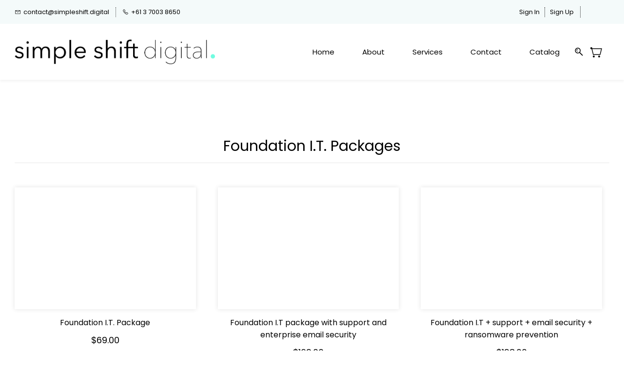

--- FILE ---
content_type: text/html;charset=UTF-8
request_url: https://shop.simpleshift.digital/
body_size: 27484
content:
<!doctype html><html lang="en-US" dir="ltr" data-nojs><head><title>Simple Shift Digital Home</title><meta name="viewport" content="width=device-width, initial-scale=1.0, shrink-to-fit=no"><meta http-equiv="Content-Type" content="text/html; charset=utf-8"/><meta name="generator" content="Zoho Commerce, https://www.zoho.com/commerce"/><link rel="icon" href="null/favicon.png"/><link rel="canonical" href="https://shop.simpleshift.digital/"/><meta name="twitter:card" content="summary"><meta name="twitter:url" content="https://shop.simpleshift.digital/"><meta name="twitter:title" content="Simple Shift Digital Home"><meta name="twitter:description" content="Spending ​too much time ​on ​tech issues? Technology not 
​working for you? We manage your I.T. so you can do what you do best - Run your business, work with your clients and make more sales."><meta property="og:type" content="website"><meta property="og:url" content="https://shop.simpleshift.digital/"><meta property="og:title" content="Simple Shift Digital Home"><meta property="og:description" content="Spending ​too much time ​on ​tech issues? Technology not 
​working for you? We manage your I.T. so you can do what you do best - Run your business, work with your clients and make more sales."><meta name="keywords" content="Spending ​too much time ​on ​tech issues? Technology not 
​working for you? We manage your I.T. so you can do what you do best - Run your business, work with your clients and make more sales."/><meta name="description" content="Spending ​too much time ​on ​tech issues? Technology not 
​working for you? We manage your I.T. so you can do what you do best - Run your business, work with your clients and make more sales."/><link href="https://shop.simpleshift.digital/" rel="alternate" hreflang="x-default"><link href="https://ecommerce-stratus.zohostratus.com.au/IDC/css/zstore-core.css" rel="preload" type="text/css" as="style"><link href="https://ecommerce-stratus.zohostratus.com.au/IDC/css/zstore-core.css" rel="stylesheet" type="text/css"><link rel="preconnect" href="//img.zohostatic.com"><link rel="preconnect" href="//static.zohocdn.com"><link rel="preconnect" href="//https://cdn4.zohoecommerce.com"><link href="https://cdn4.zohoecommerce.com/template/a0b9c0759a9549d1be9e7f4ade8a3762/stylesheets/style.css?v=1719792887610&storefront_domain=shop.simpleshift.digital" rel="preload" type="text/css" as="style"><link href="https://cdn4.zohoecommerce.com/template/a0b9c0759a9549d1be9e7f4ade8a3762/stylesheets/style.css?v=1719792887610&storefront_domain=shop.simpleshift.digital" rel="stylesheet" type="text/css"><link href="https://cdn4.zohoecommerce.com/template/a0b9c0759a9549d1be9e7f4ade8a3762/stylesheets/sub-style.css?v=1719792887610&storefront_domain=shop.simpleshift.digital" rel="preload" type="text/css" as="style"><link href="https://cdn4.zohoecommerce.com/template/a0b9c0759a9549d1be9e7f4ade8a3762/stylesheets/sub-style.css?v=1719792887610&storefront_domain=shop.simpleshift.digital" rel="stylesheet" type="text/css"><link rel="preload" type="text/css" href="//webfonts.zoho.com.au/css?family=Noto Sans:400,700/Nunito/Poppins:400/Poppins:900,800,700,600,500,100,300,200,400,500i,900i,100i,600i,700i,200i,400i,300i,800i/Roboto:500,700,900,400/Oxygen:400/Ultra:400/Nico Moji:400/DejaVu Sans:400/League Mono:400/Turret Road:400/Outfit:400/Public Sans:400/Calistoga:400/Concert One:400/Baloo Thambi:400/Nunito:400/Nunito Sans:400&amp;display=swap" as="style"><link rel="stylesheet" type="text/css" href="//webfonts.zoho.com.au/css?family=Noto Sans:400,700/Nunito/Poppins:400/Poppins:900,800,700,600,500,100,300,200,400,500i,900i,100i,600i,700i,200i,400i,300i,800i/Roboto:500,700,900,400/Oxygen:400/Ultra:400/Nico Moji:400/DejaVu Sans:400/League Mono:400/Turret Road:400/Outfit:400/Public Sans:400/Calistoga:400/Concert One:400/Baloo Thambi:400/Nunito:400/Nunito Sans:400&amp;display=swap"><link href="https://cdn4.zohoecommerce.com/zs-customcss.css?v=1719792887610&storefront_domain=shop.simpleshift.digital" rel="preload" type="text/css" as="style"><link href="https://cdn4.zohoecommerce.com/zs-customcss.css?v=1719792887610&storefront_domain=shop.simpleshift.digital" rel="stylesheet" type="text/css"><script>document.documentElement.removeAttribute('data-nojs');</script><script>window.zs_content_format="0";window.zs_resource_url = "/";window.isDefaultLogo = "false";window.zs_site_resource_id = "1725000000002020";</script><script>window.is_portal_site="true";</script><script src="https://cdn4.zohoecommerce.com/zs-lang_en_US.js?v=1719792887610&storefront_domain=shop.simpleshift.digital" defer></script><script src="https://ecommerce-stratus.zohostratus.com.au/IDC/js/zstore-core.js" defer></script><script src="https://cdn4.zohoecommerce.com/template/a0b9c0759a9549d1be9e7f4ade8a3762/js/header.js?v=1719792887610&storefront_domain=shop.simpleshift.digital" defer></script><script src="https://cdn4.zohoecommerce.com/template/a0b9c0759a9549d1be9e7f4ade8a3762/js/eventhandler.js?v=1719792887610&storefront_domain=shop.simpleshift.digital" defer></script><script src="https://cdn4.zohoecommerce.com/template/a0b9c0759a9549d1be9e7f4ade8a3762/js/megamenu.js?v=1719792887610&storefront_domain=shop.simpleshift.digital" defer></script><script src="https://cdn4.zohoecommerce.com/template/a0b9c0759a9549d1be9e7f4ade8a3762/js/language-list.js?v=1719792887610&storefront_domain=shop.simpleshift.digital" defer></script><script src="https://cdn4.zohoecommerce.com/template/a0b9c0759a9549d1be9e7f4ade8a3762/js/store.js?v=1719792887610&storefront_domain=shop.simpleshift.digital" defer></script><script src="https://cdn4.zohoecommerce.com/template/a0b9c0759a9549d1be9e7f4ade8a3762/js/products-pagination.js?v=1719792887610&storefront_domain=shop.simpleshift.digital" defer></script><script>window.zs_data_center="Australia";</script><script>window.stand_alone_path="";</script><script>window.zs_rendering_mode="live";</script><script>window.is_social_share_enabled="false";</script><script src="https://ecommerce-stratus.zohostratus.com.au/IDC/js/browser_compatibility.js" defer></script><script type="text/javascript">if(Array.prototype.slice.apply(document.getElementsByTagName('script')).filter(i=>i.id==='zsiqscript').length < 1){var $zoho=$zoho || {};$zoho.salesiq = $zoho.salesiq || {widgetcode:"c726323497502a207d0212d4803942953dc174957d911f6ffc8004463502a448", values:{},ready:function(){}};var d=document;s=d.createElement("script");s.type="text/javascript";s.id="zsiqscript";s.defer=true;s.src="https://salesiq.zoho.com.au/widget";t=d.getElementsByTagName("script")[0];t.parentNode.insertBefore(s,t);}</script><script src="https://cdn-au.pagesense.io/js/simpleshiftdigital/c4a312c0adc4484c896618873ad6d9cb.js"></script><script>window.zs_resource_id = "1725000000275183";window.zs_resource_type = "1";window.zs_site_resource_path = "";window.zs_resource_full_path = "/";window.zs_site_resource_id = "1725000000002020";</script><script type="application/ld+json" id="schemagenerator">{"@context":"http:\/\/schema.org\/","@type":"Organization","url":"https:\/\/shop.simpleshift.digital","logo":"https:\/\/shop.simpleshift.digital\/SSD_logo_black_GREEN.png"}</script><style> .customImgCont{ margin-inline-start:30px; } .zb-btone-themethree.zb-btone-field-icon { color: #00000 !important; } .zb-btone-bookbutton { border-radius: 2px; height: 212px !important; background-color: #520707 !important; } </style><meta http-equiv="refresh" content="0;URL='https://simpleshift.zohocommerce.com.au/products-and-services/catalog'"/></head><body data-zs-home="false" data-zs-subsite="" data-zs-display-mode="default"><div data-headercontainer="zptheme-data-headercontainer" class="zpheader-style-01 theme-mobile-header-fixed theme-mobile-header-style-01" data-headercontainer="zptheme-data-headercontainer" data-zs-mobile-headerstyle="01" class="zpheader-style-01 theme-mobile-header-fixed theme-mobile-header-style-01"><div class="theme-header-topbar " data-dark-part-applied="false" data-theme-topbar="zptheme-topbar"><div class="zpcontainer"><div data-topbarinfo-position="zptheme-topbarinfo-position"><div class="theme-topbar-contact-info " data-contact-info="zptheme-contact-info"><ul data-contact-info-inner="zptheme-contact-info-inner"><li class="theme-topbar-info"><a href="mailto:contact@simpleshift.digital"><span class="theme-topbar-info-icon" data-zs-contact-mail-icon><svg viewBox="0 0 512 513.5" xmlns="http://www.w3.org/2000/svg"><path d="M48 128h16 384 16v16 256 16h-16-384-16v-16-256-16z m69 32l139 92.5 139-92.5h-278z m-37 14v210h352v-210l-167 111.5-9 5.5-9-5.5z"/></svg></span><span class="theme-topbar-info-icon-text" data-zs-contact-mail-text>contact@simpleshift.digital</span></a></li><li class="theme-topbar-info"><a href="tel:+61 3 7003 8650"><span class="theme-topbar-info-icon" data-zs-contact-phone-icon><svg viewBox="0 0 512 513.5" xmlns="http://www.w3.org/2000/svg"><path d="M138.5 48c8.376 0 16.6562 3.0244 23.5 8.5l1 0.5 0.5 0.5 64 66 1.5 1.5-0.5 0.5c14.1738 13.2119 13.9678 35.5322 0.5 49l-32 32c4.9189 11.2773 18.3291 40.0186 44.5 65 26.3584 25.1602 53.9316 39.4668 65.5 45l31.5-31.5 0.5-0.5c13.2793-13.2793 36.7207-13.2793 50 0l0.5 1 65 65c13.2793 13.2793 13.2793 36.2207 0 49.5l-49.5 49.5-0.5 0.5-0.5 0.5c-15.0107 12.8672-36.04 17.4863-55.5 11h-0.5c-37.5488-14.6934-113.509-48.0088-181.5-116-67.7266-67.7266-102.448-142.659-116-181.5-0.0352-0.0996 0.0342-0.4004 0-0.5-6.7031-18.4336-1.915-39.7383 13.5-54l-0.5-0.5 50-51.5 0.5-0.5 1-0.5c6.8438-5.4756 15.124-8.5 23.5-8.5z m0 32c-1.1719 0-2.3438 0.5752-3.5 1.5l-48.5 49.5-0.5 0.5-0.5 0.5c-5.6738 4.8633-7.4394 14.4932-5 21 12.1201 34.8467 45.1992 106.699 108.5 170 62.7842 62.7842 133.224 93.7607 169.5 108 9.3408 3.1133 17.1113 1.833 24.5-4.5l49-49c2.7207-2.7207 2.7207-1.7793 0-4.5l-65.5-65.5c-2.7207-2.7207-2.2793-2.7207-5 0l-40 40-7.5 7.5-10-4.5s-43.8311-18.5518-81-52.5l-3.5-3c-38.5947-36.8408-57-86-57-86l-3.5-10 7.5-7 40-40c1.9658-1.9658 0.874-3.6006 1-3.5l-0.5-0.5-1-1-64-65.5c-1.1563-0.9248-2.3281-1.5-3.5-1.5z"/></svg></span><span class="theme-topbar-info-icon-text" data-zs-contact-phone-text>+61 3 7003 8650</span></a></li></ul></div>
</div><div class="theme-navigation-and-icons theme-search-minicart-responsive" data-search-cart-position-responsive="zptheme-search-cart-position-responsive"></div>
<div data-theme-portal-non-responsive="zptheme-portal-non-responsive" class="theme-portal-login"><div data-theme-portal="zptheme-portal" class="theme-portal-login "><div class="theme-portal-container" data-portal-loggedout style="display:block;"><div class="theme-portal-content"><a data-portal-signin href="javascript:;">Sign In</a></div>
<div class="theme-portal-content"><a data-portal-signup href="javascript:;">Sign Up</a></div>
</div><div class="theme-portal-container" data-portal-loggedin style="display:none;"><div class="theme-portal-content theme-portal-username-content "><a href="javascript:;" class="theme-user-name-dropdown" data-portal-profile><span class="theme-portal-username" data-portal-user-name></span><span class="theme-user-profile-down-arrow"></span></a><ul class="theme-username-dropdown-list" data-zs-portal-user-dropdown><li data-zs-portal-profile><a href="/account/profile">My Profile</a></li><li data-zs-portal-myorders><a href="/account/orders">My Orders</a></li><li data-zs-portal-addressbook><a href="/account/address">My Addresses</a></li></ul></div>
<div class="theme-portal-content"><a data-portal-logout href="javascript:;">Sign Out</a></div>
</div></div></div><div data-theme-currency-placeholder-non-res class="theme-currency-non-res theme-curency-option-left-space"><div class="theme-currency-option-container theme-currency-style-03" data-theme-currency-list-container data-zs-currency-list></div>
<div class="theme-currency-hide-overlay" data-theme-currency-hide-overlay onclick="hideCurrency()"></div>
</div></div></div><div data-megamenu-content-container class="theme-header " data-header="zptheme-data-header-transparent" data-dark-part-applied="false" data-banner-base-header="theme-banner-base-header"><div class="zpcontainer"><div data-zs-branding class="theme-branding-info " data-theme-branding-info="zptheme-branding-info"><div data-zs-logo-container class="theme-logo-parent "><a href="/"><picture><img data-zs-logo src="/SSD_logo_black_GREEN.png" alt="Simple Shift Digital" style="height:51px;width:411.06px;"/></picture></a></div>
</div><div class="theme-navigation-and-icons"><div class="theme-menu-area" data-zp-nonresponsive-container="mymenu1"><div class="theme-menu " data-nav-menu-icon-width=20 data-nav-menu-icon-height=20 data-sub-menu-icon-height=20 data-sub-menu-icon-width=20 data-mega-menu-icon-width=20 data-mega-menu-icon-height=20 data-non-res-menu='zptheme-menu-non-res' data-zp-theme-menu="id: mymenu1 ;active: theme-menu-selected; maxitem:5;position: theme-sub-menu-position-change; orientation: horizontal; submenu: theme-sub-menu; moretext: More; nonresponsive-icon-el: theme-non-responsive-menu; responsive-icon-el: theme-responsive-menu; burger-close-icon: theme-close-icon; animate-open: theme-toggle-animate; animate-close: theme-toggle-animate-end;open-icon: theme-submenu-down-arrow; close-icon: theme-submenu-up-arrow; root-icon: theme-submenu-down-arrow; subtree-icon: theme-submenu-right-arrow;"><ul data-zs-menu-container><li><a href="https://www.simpleshift.digital" target="_self"><span class="theme-menu-content "><span class="theme-menu-name" data-theme-menu-name="Home">Home</span></span></a></li><li><a href="https://www.simpleshift.digital/about/" target="_self"><span class="theme-menu-content "><span class="theme-menu-name" data-theme-menu-name="About">About</span></span></a></li><li><a href="https://www.simpleshift.digital/services/" target="_self"><span class="theme-menu-content "><span class="theme-menu-name" data-theme-menu-name="Services">Services</span></span></a></li><li><a href="https://www.simpleshift.digital/contact/" target="_blank"><span class="theme-menu-content "><span class="theme-menu-name" data-theme-menu-name="Contact">Contact</span></span></a></li><li><a href="/collections/catalog3/12172000004263255" target="_self"><span class="theme-menu-content "><span class="theme-menu-name" data-theme-menu-name="Catalog">Catalog</span></span></a></li></ul><div data-zp-submenu-icon="mymenu1" style="display:none;"><span class="theme-sub-li-menu theme-non-responsive-menu"></span><span class="theme-sub-li-menu theme-responsive-menu theme-submenu-down-arrow"></span></div>
<div data-theme-currency-placeholder-res class="theme-currency-res"></div><div class="theme-close-mobile-currency" data-theme-currency-open-top><div class="theme-currency-open-label"> Currency </div>
<div onclick="closeCurrencyMobile()" class="theme-currency-close-icon-container" data-theme-currency-hide-mobile></div>
</div></div></div><div class="theme-search-cart-non-res" data-search-cart-position-non-responsive="zptheme-search-cart-position-non-responsive"><div class="theme-search-and-mini-cart-group" data-theme-search-cart-group="zptheme-search-cart-group"><div class="theme-search theme-search-and-mini-cart-group-item" data-zs-search-container><div class="theme-search-field-container" data-search="zptheme-search-container"><form method="get" action="/search-products"><input type="text" name="q" placeholder="Search" data-search-input="zptheme-search-input" data-zs-search-input/><input type="submit" name="" class="theme-search-go" value="Go" data-zs-search=""/><div class="theme-search-loader-dots" data-theme-search-loader-dots><span></span></div>
</form></div><div class="theme-search-hide-overlay" data-theme-search-overlay="theme-search-overlay" style="display:none;"></div>
<span class="theme-search-icon" onclick="toggleSearch(this)" data-zs-search-icon><svg viewBox="0 9 17 18" xmlns="http://www.w3.org/2000/svg"><path d="M6.11998304,9 C9.49467136,9 12.2401638,11.7792946 12.2401638,15.1954945 C12.2401638,16.6310021 11.7542814,17.9528473 10.9418418,19.0044723 L16.7453489,24.8898164 C17.0883131,25.2377224 17.0843596,25.7977325 16.7364536,26.1406967 C16.5642797,26.3106962 16.3399198,26.3953006 16.11556,26.3953006 C15.8872467,26.3953006 15.6589333,26.3075334 15.485771,26.131999 L9.6721825,20.2361782 C8.6697783,20.9620366 7.44380495,21.3911866 6.11998304,21.3911866 C2.74529472,21.3911866 0,18.611892 0,15.1954945 C0,11.7792946 2.74529472,9 6.11998304,9 Z M6.11998304,19.8186909 C8.62787144,19.8186909 10.6678658,17.7446967 10.6678658,15.1954945 C10.6678658,12.6464899 8.62787144,10.5724956 6.11998304,10.5724956 C3.61248999,10.5724956 1.57229797,12.6464899 1.57229797,15.1954945 C1.57229797,17.7446967 3.61248999,19.8186909 6.11998304,19.8186909 Z M4.50063869,16.7758971 C4.64592899,16.6284323 4.85052144,16.5440256 5.05669529,16.5440256 C5.26306681,16.5440256 5.46548485,16.6284323 5.61294956,16.7758971 C5.75843753,16.921385 5.84284427,17.1238031 5.84284427,17.3301746 C5.84284427,17.5385228 5.75843753,17.7409409 5.61294956,17.8864289 C5.46548485,18.0338936 5.26306681,18.1163236 5.05669529,18.1163236 C4.85052144,18.1163236 4.64592899,18.0338936 4.50063869,17.8864289 C4.35515072,17.7409409 4.2705463,17.5385228 4.2705463,17.3301746 C4.2705463,17.1238031 4.35515072,16.921385 4.50063869,16.7758971 Z M3.05228224,15.2674477 C2.77810858,13.2116395 4.82640523,12.2782235 4.91377708,12.2394794 C5.25970635,12.0864798 5.66236803,12.2416538 5.81773969,12.5865947 C5.97311135,12.9315356 5.81912341,13.3381508 5.47517087,13.4956968 C5.42614775,13.518034 4.27865093,14.0561023 4.4158366,15.0855878 C4.46604576,15.4623542 4.20155812,15.8082835 3.8249894,15.8584926 C3.79415228,15.8626438 3.76351283,15.8646205 3.73326872,15.8646205 C3.39366501,15.8646205 3.09834025,15.6131793 3.05228224,15.2674477 Z" stroke="none" fill-rule="evenodd"></path></svg></span></div>
<div class="theme-mini-cart theme-search-and-mini-cart-group-item" data-zs-cart-iconcount-container data-zs-view-cart><span class="theme-minicart-icon theme-carticon-style-01" data-zs-cart-icon><svg width="24" height="24" viewBox="0 0 24 24" xmlns="http://www.w3.org/2000/svg"><g id="Artboard-Copy-80" stroke="none" stroke-width="1" fill="none" fill-rule="evenodd"><path d="M7 19a2 2 0 110 4 2 2 0 010-4zm11 0a2 2 0 110 4 2 2 0 010-4zM2 2a2 2 0 011.984 2.25H23a.75.75 0 01.728.932l-3 12a.75.75 0 01-.728.568H6a.75.75 0 01-.728-.568L2.464 5.946A2 2 0 112 2zm20.039 3.75H3.96l2.625 10.5h12.829l2.625-10.5z" id="Combined-Shape" fill-rule="nonzero"/></g></svg><span class="theme-mini-cart-count" data-zs-view-cart-count>0</span></span></div>
</div></div></div></div><div data-zs-responsive-menu-area class="theme-responsive-menu-area theme-navigation-and-icons zpcontainer theme-hide-burgericon-cart-mobile"><div class="theme-responsive-menu-container" data-zp-burger-clickable-area="mymenu1"><span class="theme-burger-icon" data-zp-theme-burger-icon="mymenu1"></span></div>
<div class="theme-responsive-menu theme-menu-area" data-zp-responsive-container="mymenu1"></div>
</div></div></div><div data-theme-content-container="theme-content-container" class="theme-content-area "><div class="theme-content-container"><div class="theme-content-area-inner"><div class="zpcontent-container page-container "><div data-element-id="elm_coVhKi6PPBJWib2GyWtF2w" data-element-type="section" class="zpsection zpdefault-section zpdefault-section-bg zscustom-section-84 zpbackground-size-cover zpbackground-position-center-top zpbackground-repeat-no zpbackground-attachment-fixed " style="background-image:linear-gradient(to bottom, rgba(0, 0, 0, 0.03), rgba(30, 34, 45, 0.62)), url(https://cdn4.zohoecommerce.com/hero_home_01.jpg?storefront_domain=shop.simpleshift.digital);"><style type="text/css"> [data-element-id="elm_coVhKi6PPBJWib2GyWtF2w"].zpsection{ border-radius:1px; padding-block-start:19px; padding-block-end:8px; margin:0px; } </style><div class="zpcontainer"><div data-element-id="elm_pREuy82kU15ClZFnm2kGUw" data-element-type="row" class="zprow zpalign-items-flex-start zpjustify-content-flex-start zpdefault-section zpdefault-section-bg "><style type="text/css"> [data-element-id="elm_pREuy82kU15ClZFnm2kGUw"].zprow{ border-radius:1px; margin-block-start:-249px; } </style><div data-element-id="elm_v0bhJ5IbWuOtOXTK2OUt_g" data-element-type="column" class="zpelem-col zpcol-12 zpcol-md-12 zpcol-sm-12 zpalign-self- zpdefault-section zpdefault-section-bg "><style type="text/css"> [data-element-id="elm_v0bhJ5IbWuOtOXTK2OUt_g"].zpelem-col{ border-radius:1px; margin-block-start:277px; } </style><div data-element-id="elm_psho8jdcuOtR22Zh4NAuhQ" data-element-type="spacer" class="zpelement zpelem-spacer "><style> div[data-element-id="elm_psho8jdcuOtR22Zh4NAuhQ"] div.zpspacer { height:229px; } @media (max-width: 768px) { div[data-element-id="elm_psho8jdcuOtR22Zh4NAuhQ"] div.zpspacer { height:calc(229px / 3); } } </style><div class="zpspacer " data-height="229"></div>
</div></div></div><div data-element-id="elm_VIpRjsuwO4n5XqBZM-AhZA" data-element-type="row" class="zprow zpalign-items-flex-start zpjustify-content-flex-start "><style type="text/css"> [data-element-id="elm_VIpRjsuwO4n5XqBZM-AhZA"].zprow{ border-radius:1px; } </style><div data-element-id="elm_eUZYQSpxrtEBUF5JJR4blw" data-element-type="column" class="zpelem-col zpcol-12 zpcol-md-4 zpcol-sm-12 zpalign-self- zpdefault-section zpdefault-section-bg "><style type="text/css"> [data-element-id="elm_eUZYQSpxrtEBUF5JJR4blw"].zpelem-col{ border-radius:1px; padding:0px; } </style><div data-element-id="elm_canuo11AU84ktG-l8g8TRQ" data-element-type="heading" class="zpelement zpelem-heading zp-hidden-sm zp-hidden-xs "><style> [data-element-id="elm_canuo11AU84ktG-l8g8TRQ"] h1.zpheading{ line-height:65px; } [data-element-id="elm_canuo11AU84ktG-l8g8TRQ"].zpelem-heading { border-radius:1px; padding-inline-end:0px; margin-block-start:7px; } </style><h1
 class="zpheading zpheading-style-none zpheading-align-left " data-editor="true"><br></h1></div>
<div data-element-id="elm_xJVP07AcYvbgx-iWmfr4sA" data-element-type="spacer" class="zpelement zpelem-spacer "><style> div[data-element-id="elm_xJVP07AcYvbgx-iWmfr4sA"] div.zpspacer { height:107px; } @media (max-width: 768px) { div[data-element-id="elm_xJVP07AcYvbgx-iWmfr4sA"] div.zpspacer { height:calc(107px / 3); } } </style><div class="zpspacer " data-height="107"></div>
</div></div><div data-element-id="elm_sKn7KkRVicQ8S_VCU5G_hg" data-element-type="column" class="zpelem-col zpcol-12 zpcol-md-8 zpcol-sm-12 zpalign-self- zpdefault-section zpdefault-section-bg "><style type="text/css"> [data-element-id="elm_sKn7KkRVicQ8S_VCU5G_hg"].zpelem-col{ border-radius:1px; } </style><div data-element-id="elm_cdTzdp_L2alo5XLniLCxfA" data-element-type="heading" class="zpelement zpelem-heading "><style> [data-element-id="elm_cdTzdp_L2alo5XLniLCxfA"].zpelem-heading { border-radius:1px; margin-block-start:244px; } </style><h2
 class="zpheading zpheading-style-none zpheading-align-left " data-editor="true"><div><h1></h1><h1><span style="font-size:72px;color:rgb(255, 255, 255);font-weight:bold;font-family:Verdana, sans-serif;">Managed I.T. Services</span></h1></div></h2></div>
<div data-element-id="elm_SDAgMfMfl43gP9KyMRqm5w" data-element-type="text" class="zpelement zpelem-text "><style> [data-element-id="elm_SDAgMfMfl43gP9KyMRqm5w"].zpelem-text{ border-radius:1px; } </style><div class="zptext zptext-align-left " data-editor="true"><p><span style="color:rgb(255, 255, 255);font-size:28px;">That just work, every time, all the time.</span></p></div>
</div></div></div><div data-element-id="elm_VirbyPcPy6l8B4RiPDOrHg" data-element-type="row" class="zprow zpalign-items-flex-start zpjustify-content-flex-start zpdefault-section zpdefault-section-bg "><style type="text/css"> [data-element-id="elm_VirbyPcPy6l8B4RiPDOrHg"].zprow{ border-radius:1px; } </style><div data-element-id="elm_4_TsEFT5NHwe3ZbThpUz-A" data-element-type="column" class="zpelem-col zpcol-12 zpcol-md-4 zpcol-sm-12 zpalign-self- zpdefault-section zpdefault-section-bg "><style type="text/css"> [data-element-id="elm_4_TsEFT5NHwe3ZbThpUz-A"].zpelem-col{ border-radius:1px; margin-block-start:-486px; } </style></div>
<div data-element-id="elm_ppsUNyoMwsgLRCRBKomYmg" data-element-type="column" class="zpelem-col zpcol-12 zpcol-md-4 zpcol-sm-12 zpalign-self- zpdefault-section zpdefault-section-bg "><style type="text/css"> [data-element-id="elm_ppsUNyoMwsgLRCRBKomYmg"].zpelem-col{ border-radius:1px; } </style></div>
<div data-element-id="elm_eJtfmRwXxw_BLGoxnbMI2A" data-element-type="column" class="zpelem-col zpcol-12 zpcol-md-4 zpcol-sm-12 zpalign-self- zpdefault-section zpdefault-section-bg "><style type="text/css"> [data-element-id="elm_eJtfmRwXxw_BLGoxnbMI2A"].zpelem-col{ border-radius:1px; margin-block-start:-76px; } </style><div data-element-id="elm_7qXUlBeg3N1BVpe3STh54Q" data-element-type="image" class="zpelement zpelem-image "><style> @media (min-width: 992px) { [data-element-id="elm_7qXUlBeg3N1BVpe3STh54Q"] .zpimage-container figure img { width: 387px ; height: 330.09px ; } } @media (max-width: 991px) and (min-width: 768px) { [data-element-id="elm_7qXUlBeg3N1BVpe3STh54Q"] .zpimage-container figure img { width:723px ; height:616.68px ; } } @media (max-width: 767px) { [data-element-id="elm_7qXUlBeg3N1BVpe3STh54Q"] .zpimage-container figure img { width:415px ; height:353.97px ; } } [data-element-id="elm_7qXUlBeg3N1BVpe3STh54Q"].zpelem-image { border-radius:1px; margin-block-start:299px; } </style><div data-caption-color="" data-size-tablet="" data-size-mobile="" data-align="center" data-tablet-image-separate="false" data-mobile-image-separate="false" class="zpimage-container zpimage-align-center zpimage-size-fit zpimage-tablet-fallback-fit zpimage-mobile-fallback-fit hb-lightbox " data-lightbox-options="
                type:fullscreen,
                theme:dark"><figure role="none" class="zpimage-data-ref"><a class="zpimage-anchor" style="cursor:pointer;" href="javascript:;"><picture><img class="zpimage zpimage-style-none zpimage-space-none " src='https://cdn4.zohoecommerce.com/floating_image_09.png?storefront_domain=shop.simpleshift.digital' width="415" height="353.97" loading="lazy" size="fit" alt="" data-lightbox="true"/></picture></a></figure></div>
</div></div></div></div></div><div data-element-id="elm_K6ouYSS4QBottgpGyJIxwQ" data-element-type="section" class="zpsection zpdefault-section zpdefault-section-bg "><style type="text/css"> [data-element-id="elm_K6ouYSS4QBottgpGyJIxwQ"].zpsection{ border-radius:1px; padding-block-start:73px; padding-block-end:78px; } </style><div class="zpcontainer-fluid"><div data-element-id="elm_CufDOrUPbeuYWOyFKWVihw" data-element-type="row" class="zprow zpalign-items-center zpjustify-content-flex-start "><style type="text/css"> [data-element-id="elm_CufDOrUPbeuYWOyFKWVihw"].zprow{ border-radius:1px; margin-block-start:-274px; } </style><div data-element-id="elm_FYgECPj3Tw_TU_uH7yBy0A" data-element-type="column" class="zpelem-col zpcol-12 zpcol-md-12 zpcol-sm-12 zpalign-self- zpdefault-section zpdefault-section-bg "><style type="text/css"> [data-element-id="elm_FYgECPj3Tw_TU_uH7yBy0A"].zpelem-col{ border-radius:1px; margin-block-start:-496px; } </style></div>
</div><div data-element-id="elm_y7h-OeWoflXPMumWL4Igkg" data-element-type="row" class="zprow zpalign-items-flex-start zpjustify-content-flex-start zpbackground-size-cover zpbackground-position-center-center zpbackground-repeat-all zpbackground-attachment-scroll zpdefault-section zpdefault-section-bg "><style type="text/css"> [data-element-id="elm_y7h-OeWoflXPMumWL4Igkg"].zprow{ background-image: url(https://cdn4.zohoecommerce.com/Wave_White_bottom_left_shape_01.png?storefront_domain=shop.simpleshift.digital); border-radius:1px; margin-block-start:-482px; } </style><div data-element-id="elm_xJCMMZNrv5r6aNXo-4Eblg" data-element-type="column" class="zpelem-col zpcol-12 zpcol-md-12 zpcol-sm-12 zpalign-self- zpdefault-section zpdefault-section-bg "><style type="text/css"> [data-element-id="elm_xJCMMZNrv5r6aNXo-4Eblg"].zpelem-col{ border-radius:1px; margin-block-start:-45px; } </style><div data-element-id="elm_lUkLUeUJvDxCbTSsiZs6-A" data-element-type="spacer" class="zpelement zpelem-spacer "><style> div[data-element-id="elm_lUkLUeUJvDxCbTSsiZs6-A"] div.zpspacer { height:718px; } @media (max-width: 768px) { div[data-element-id="elm_lUkLUeUJvDxCbTSsiZs6-A"] div.zpspacer { height:calc(718px / 3); } } </style><div class="zpspacer " data-height="718"></div>
</div></div></div><div data-element-id="elm_9Je47mCoLub96CmsgjG17w" data-element-type="row" class="zprow zpalign-items-flex-start zpjustify-content-flex-start zpdefault-section zpdefault-section-bg "><style type="text/css"> [data-element-id="elm_9Je47mCoLub96CmsgjG17w"].zprow{ border-radius:1px; } </style><div data-element-id="elm_grNtCq6UFMkkUr_t0YUMFA" data-element-type="column" class="zpelem-col zpcol-12 zpcol-md-4 zpcol-sm-12 zpalign-self- zpdefault-section zpdefault-section-bg "><style type="text/css"> [data-element-id="elm_grNtCq6UFMkkUr_t0YUMFA"].zpelem-col{ border-radius:1px; margin-block-start:105px; } </style><div data-element-id="elm_gYzcJQTmdMgANgf5vBN5cg" data-element-type="image" class="zpelement zpelem-image "><style> @media (min-width: 992px) { [data-element-id="elm_gYzcJQTmdMgANgf5vBN5cg"] .zpimage-container figure img { width: 533px !important ; height: 634px !important ; } } @media (max-width: 991px) and (min-width: 768px) { [data-element-id="elm_gYzcJQTmdMgANgf5vBN5cg"] .zpimage-container figure img { width:533px ; height:634px ; } } @media (max-width: 767px) { [data-element-id="elm_gYzcJQTmdMgANgf5vBN5cg"] .zpimage-container figure img { width:533px ; height:634px ; } } [data-element-id="elm_gYzcJQTmdMgANgf5vBN5cg"].zpelem-image { border-radius:1px; margin-block-start:-463px; } </style><div data-caption-color="" data-size-tablet="" data-size-mobile="" data-align="center" data-tablet-image-separate="false" data-mobile-image-separate="false" class="zpimage-container zpimage-align-center zpimage-size-original zpimage-tablet-fallback-original zpimage-mobile-fallback-original hb-lightbox " data-lightbox-options="
                type:fullscreen,
                theme:dark"><figure role="none" class="zpimage-data-ref"><a class="zpimage-anchor" style="cursor:pointer;" href="javascript:;"><picture><img class="zpimage zpimage-style-none zpimage-space-none " src='https://cdn4.zohoecommerce.com/floating_image_04.png?storefront_domain=shop.simpleshift.digital' width="533" height="634" loading="lazy" size="original" alt="" data-lightbox="true"/></picture></a></figure></div>
</div></div><div data-element-id="elm_9LowNB-v1S8xmkvGT7AaOg" data-element-type="column" class="zpelem-col zpcol-12 zpcol-md-4 zpcol-sm-12 zpalign-self- zpdefault-section zpdefault-section-bg "><style type="text/css"> [data-element-id="elm_9LowNB-v1S8xmkvGT7AaOg"].zpelem-col{ border-radius:1px; } </style></div>
<div data-element-id="elm_Bchfs5DhobxXSF2Tjw4Sog" data-element-type="column" class="zpelem-col zpcol-12 zpcol-md-4 zpcol-sm-12 zpalign-self- zpdefault-section zpdefault-section-bg "><style type="text/css"> [data-element-id="elm_Bchfs5DhobxXSF2Tjw4Sog"].zpelem-col{ border-radius:1px; margin-block-start:-421px; } </style><div data-element-id="elm_PSPxjfupRQvnQLijFuH2Cg" data-element-type="image" class="zpelement zpelem-image "><style> @media (min-width: 992px) { [data-element-id="elm_PSPxjfupRQvnQLijFuH2Cg"] .zpimage-container figure img { width: 480px !important ; height: 415px !important ; } } @media (max-width: 991px) and (min-width: 768px) { [data-element-id="elm_PSPxjfupRQvnQLijFuH2Cg"] .zpimage-container figure img { width:480px ; height:415px ; } } @media (max-width: 767px) { [data-element-id="elm_PSPxjfupRQvnQLijFuH2Cg"] .zpimage-container figure img { width:480px ; height:415px ; } } [data-element-id="elm_PSPxjfupRQvnQLijFuH2Cg"].zpelem-image { border-radius:1px; margin-block-start:306px; } </style><div data-caption-color="" data-size-tablet="" data-size-mobile="" data-align="center" data-tablet-image-separate="false" data-mobile-image-separate="false" class="zpimage-container zpimage-align-center zpimage-size-original zpimage-tablet-fallback-original zpimage-mobile-fallback-original hb-lightbox " data-lightbox-options="
                type:fullscreen,
                theme:dark"><figure role="none" class="zpimage-data-ref"><a class="zpimage-anchor" style="cursor:pointer;" href="javascript:;"><picture><img class="zpimage zpimage-style-none zpimage-space-none " src='https://cdn4.zohoecommerce.com/floating_image_03.png?storefront_domain=shop.simpleshift.digital' width="480" height="415" loading="lazy" size="original" alt="" data-lightbox="true"/></picture></a></figure></div>
</div></div></div></div></div><div data-element-id="elm_SKDXDTCw4JuOc5ii8imiMA" data-element-type="section" class="zpsection zpdefault-section zpdefault-section-bg " style="background-color:rgb(255, 255, 255);background-image:unset;"><style type="text/css"> [data-element-id="elm_SKDXDTCw4JuOc5ii8imiMA"].zpsection{ border-radius:1px; padding-block-start:3px; padding-block-end:25px; } </style><div class="zpcontainer"><div data-element-id="elm_MD3UWqGUP-zn4CsQcHVHlg" data-element-type="row" class="zprow zpalign-items-center zpjustify-content-flex-start "><style type="text/css"> [data-element-id="elm_MD3UWqGUP-zn4CsQcHVHlg"].zprow{ border-radius:1px; margin-block-start:-408px; } </style><div data-element-id="elm_k76GNLjvCvRsst3dtxNipA" data-element-type="column" class="zpelem-col zpcol-12 zpcol-md-5 zpcol-sm-12 zpalign-self- zpdefault-section zpdefault-section-bg "><style type="text/css"> [data-element-id="elm_k76GNLjvCvRsst3dtxNipA"].zpelem-col{ border-radius:1px; margin-block-start:-497px; } </style><div data-element-id="elm_geW4mwuHVPoP-VsFEPGRSQ" data-element-type="heading" class="zpelement zpelem-heading "><style> [data-element-id="elm_geW4mwuHVPoP-VsFEPGRSQ"].zpelem-heading { border-radius:1px; margin-block-start:302px; } </style><h2
 class="zpheading zpheading-style-none zpheading-align-left " data-editor="true"><span style="font-size:36px;font-weight:700;">I.T. Solutions for Your Company</span><span style="font-weight:700;"><br></span>​<span style="font-size:20px;">From the simple day to day support, all the way to the cloud and beyond.</span><br><span style="font-size:20px;">​</span><div style="color:inherit;"><div style="font-size:16px;"><p>The Simple Shift team is a diverse network of consultants and industry professionals with a global mindset and a collaborative culture.&nbsp;</p><br><p><span style="color:inherit;">​</span>We work to understand your issues and are driven to ask better questions in the pursuit of making your business work better.</p></div></div></h2></div>
</div><div data-element-id="elm_c4q2nM0lr5P-NCZLgiZllA" data-element-type="column" class="zpelem-col zpcol-12 zpcol-md-7 zpcol-sm-12 zpalign-self- zpdefault-section zpdefault-section-bg "><style type="text/css"> [data-element-id="elm_c4q2nM0lr5P-NCZLgiZllA"].zpelem-col{ border-radius:1px; padding:50px; margin-block-start:279px; } </style><div data-element-id="elm_HIT8jcVT5exRoH6OMBha1Q" data-element-type="row" class="zprow zpalign-items-flex-start zpjustify-content-flex-start "><style type="text/css"> [data-element-id="elm_HIT8jcVT5exRoH6OMBha1Q"].zprow{ border-radius:1px; } </style><div data-element-id="elm_pdg7eCYb0FJjPn0rjTlaeg" data-element-type="column" class="zpelem-col zpcol-12 zpcol-md-6 zpcol-sm-12 zpalign-self- zpdefault-section zpdefault-section-bg "><style type="text/css"> [data-element-id="elm_pdg7eCYb0FJjPn0rjTlaeg"].zpelem-col{ border-radius:1px; box-shadow:0px 0px 0px 0px #000000; } </style><div data-element-id="elm_EdwquoResLAMGwvHb7Y6WA" data-element-type="box" class="zpelem-box zpelement zpbox-container zsbox-container-style-02 zpdefault-section zpdefault-section-bg "><style type="text/css"> [data-element-id="elm_EdwquoResLAMGwvHb7Y6WA"].zpelem-box{ border-style:solid; border-color:#ECF0F1 !important; border-width:1px; border-radius:20px; padding:0px; margin:0px; box-shadow:0px 0px 16px 3px #ECF0F1; } </style><div data-element-id="elm_Qavz71iWp23XpH_TcpyRLA" data-element-type="image" class="zpelement zpelem-image "><style> @media (min-width: 992px) { [data-element-id="elm_Qavz71iWp23XpH_TcpyRLA"] .zpimage-container figure img { width: 298px ; height: 186.25px ; } } @media (max-width: 991px) and (min-width: 768px) { [data-element-id="elm_Qavz71iWp23XpH_TcpyRLA"] .zpimage-container figure img { width:723px ; height:451.88px ; } } @media (max-width: 767px) { [data-element-id="elm_Qavz71iWp23XpH_TcpyRLA"] .zpimage-container figure img { width:415px ; height:259.38px ; } } [data-element-id="elm_Qavz71iWp23XpH_TcpyRLA"].zpelem-image { border-radius:1px; margin-block-start:1px; } </style><div data-caption-color="" data-size-tablet="" data-size-mobile="" data-align="center" data-tablet-image-separate="false" data-mobile-image-separate="false" class="zpimage-container zpimage-align-center zpimage-size-fit zpimage-tablet-fallback-fit zpimage-mobile-fallback-fit hb-lightbox " data-lightbox-options="
                type:fullscreen,
                theme:dark"><figure role="none" class="zpimage-data-ref"><a class="zpimage-anchor" style="cursor:pointer;" href="javascript:;"><picture><img class="zpimage zpimage-style-box zpimage-space-none " src='https://cdn4.zohoecommerce.com/service_01-768x480.jpg?storefront_domain=shop.simpleshift.digital' width="415" height="259.38" loading="lazy" size="fit" alt="" data-lightbox="true"/></picture></a></figure></div>
</div><div data-element-id="elm_VI1Akbg7vvHeSC2naBDnJQ" data-element-type="image" class="zpelement zpelem-image "><style> @media (min-width: 992px) { [data-element-id="elm_VI1Akbg7vvHeSC2naBDnJQ"] .zpimage-container figure img { width: 90px !important ; height: 90px !important ; } } @media (max-width: 991px) and (min-width: 768px) { [data-element-id="elm_VI1Akbg7vvHeSC2naBDnJQ"] .zpimage-container figure img { width:90px ; height:90px ; } } @media (max-width: 767px) { [data-element-id="elm_VI1Akbg7vvHeSC2naBDnJQ"] .zpimage-container figure img { width:90px ; height:90px ; } } [data-element-id="elm_VI1Akbg7vvHeSC2naBDnJQ"].zpelem-image { border-radius:1px; margin-block-start:-96px; margin-inline-end:20px; margin-inline-start:20px; } </style><div data-caption-color="" data-size-tablet="" data-size-mobile="" data-align="left" data-tablet-image-separate="false" data-mobile-image-separate="false" class="zpimage-container zpimage-align-left zpimage-size-custom zpimage-tablet-fallback-custom zpimage-mobile-fallback-custom hb-lightbox " data-lightbox-options="
                type:fullscreen,
                theme:dark"><figure role="none" class="zpimage-data-ref"><a class="zpimage-anchor" style="cursor:pointer;" href="javascript:;"><picture><img class="zpimage zpimage-style-circle zpimage-space-none " src='https://cdn4.zohoecommerce.com/11.png?storefront_domain=shop.simpleshift.digital' width="90" height="90" loading="lazy" size="custom" alt="" data-lightbox="true"/></picture></a></figure></div>
</div><div data-element-id="elm_dnSioYMOBbnD4Fif3Ab3kg" data-element-type="heading" class="zpelement zpelem-heading "><style> [data-element-id="elm_dnSioYMOBbnD4Fif3Ab3kg"] h2.zpheading{ line-height:21px; } [data-element-id="elm_dnSioYMOBbnD4Fif3Ab3kg"].zpelem-heading { border-radius:1px; margin-block-start:52px; margin-inline-end:20px; margin-inline-start:20px; } </style><h2
 class="zpheading zpheading-style-none zpheading-align-left " data-editor="true"><span style="font-weight:bold;font-size:21px;font-family:Poppins, sans-serif;color:rgb(0, 0, 0);">Managed I.T&nbsp;</span><span style="font-weight:bold;font-size:21px;">​</span><br><br><span style="font-weight:bold;font-size:21px;">​</span><span style="font-weight:bold;font-size:21px;">​</span><span style="font-weight:bold;font-size:21px;font-family:Poppins, sans-serif;color:rgb(0, 0, 0);">End Point Packages</span><br></h2></div>
<div data-element-id="elm_FMqA9L2kdB3JVzphbSWZSA" data-element-type="text" class="zpelement zpelem-text "><style> [data-element-id="elm_FMqA9L2kdB3JVzphbSWZSA"].zpelem-text{ border-radius:1px; margin-block-start:51px; margin-inline-end:20px; margin-block-end:60px; margin-inline-start:20px; } </style><div class="zptext zptext-align-left " data-editor="true"><div><div><p><span style="font-size:16px;">Read More &gt;</span></p></div></div></div>
</div></div><div data-element-id="elm_WszHL6EvOwWq5gMDxKlTKA" data-element-type="box" class="zpelem-box zpelement zpbox-container zsbox-container-style-02 zpdefault-section zpdefault-section-bg "><style type="text/css"> [data-element-id="elm_WszHL6EvOwWq5gMDxKlTKA"].zpelem-box{ border-style:solid; border-color:#ECF0F1 !important; border-width:1px; border-radius:20px; padding:0px; margin-block-start:113px; margin-inline-end:0px; box-shadow:0px 0px 16px 3px #ECF0F1; } </style><div data-element-id="elm_EY-lr4z9ukBXRPS_OzNRoQ" data-element-type="image" class="zpelement zpelem-image "><style> @media (min-width: 992px) { [data-element-id="elm_EY-lr4z9ukBXRPS_OzNRoQ"] .zpimage-container figure img { width: 298px ; height: 186.25px ; } } @media (max-width: 991px) and (min-width: 768px) { [data-element-id="elm_EY-lr4z9ukBXRPS_OzNRoQ"] .zpimage-container figure img { width:723px ; height:451.88px ; } } @media (max-width: 767px) { [data-element-id="elm_EY-lr4z9ukBXRPS_OzNRoQ"] .zpimage-container figure img { width:415px ; height:259.38px ; } } [data-element-id="elm_EY-lr4z9ukBXRPS_OzNRoQ"].zpelem-image { border-radius:1px; margin-block-start:1px; } </style><div data-caption-color="" data-size-tablet="" data-size-mobile="" data-align="center" data-tablet-image-separate="false" data-mobile-image-separate="false" class="zpimage-container zpimage-align-center zpimage-size-fit zpimage-tablet-fallback-fit zpimage-mobile-fallback-fit hb-lightbox " data-lightbox-options="
                type:fullscreen,
                theme:dark"><figure role="none" class="zpimage-data-ref"><a class="zpimage-anchor" style="cursor:pointer;" href="javascript:;"><picture><img class="zpimage zpimage-style-box zpimage-space-none " src='https://cdn4.zohoecommerce.com/service_03-1280x800.jpg?storefront_domain=shop.simpleshift.digital' width="415" height="259.38" loading="lazy" size="fit" alt="" data-lightbox="true"/></picture></a></figure></div>
</div><div data-element-id="elm_kDbEJVVWK5CxCJRFxaUojw" data-element-type="image" class="zpelement zpelem-image "><style> @media (min-width: 992px) { [data-element-id="elm_kDbEJVVWK5CxCJRFxaUojw"] .zpimage-container figure img { width: 90px !important ; height: 90px !important ; } } @media (max-width: 991px) and (min-width: 768px) { [data-element-id="elm_kDbEJVVWK5CxCJRFxaUojw"] .zpimage-container figure img { width:90px ; height:90px ; } } @media (max-width: 767px) { [data-element-id="elm_kDbEJVVWK5CxCJRFxaUojw"] .zpimage-container figure img { width:90px ; height:90px ; } } [data-element-id="elm_kDbEJVVWK5CxCJRFxaUojw"].zpelem-image { border-radius:1px; margin-block-start:-96px; margin-inline-end:20px; margin-inline-start:20px; } </style><div data-caption-color="" data-size-tablet="" data-size-mobile="" data-align="left" data-tablet-image-separate="false" data-mobile-image-separate="false" class="zpimage-container zpimage-align-left zpimage-size-custom zpimage-tablet-fallback-custom zpimage-mobile-fallback-custom hb-lightbox " data-lightbox-options="
                type:fullscreen,
                theme:dark"><figure role="none" class="zpimage-data-ref"><a class="zpimage-anchor" style="cursor:pointer;" href="javascript:;"><picture><img class="zpimage zpimage-style-circle zpimage-space-none " src='https://cdn4.zohoecommerce.com/11.png?storefront_domain=shop.simpleshift.digital' width="90" height="90" loading="lazy" size="custom" alt="" data-lightbox="true"/></picture></a></figure></div>
</div><div data-element-id="elm_AtcsK4b8Yjt4-tCyjtznzw" data-element-type="heading" class="zpelement zpelem-heading "><style> [data-element-id="elm_AtcsK4b8Yjt4-tCyjtznzw"] h2.zpheading{ line-height:21px; } [data-element-id="elm_AtcsK4b8Yjt4-tCyjtznzw"].zpelem-heading { border-radius:1px; margin-block-start:52px; margin-inline-end:20px; margin-inline-start:20px; } </style><h2
 class="zpheading zpheading-style-none zpheading-align-left " data-editor="true"><span style="font-size:21px;font-weight:700;">Exceptional&nbsp;</span><br><span style="font-size:21px;font-weight:700;">​</span><br><span style="font-size:21px;font-weight:700;">​Customer Service</span><br></h2></div>
<div data-element-id="elm_vtwo_QTHS-EME1kXnlDGLg" data-element-type="text" class="zpelement zpelem-text "><style> [data-element-id="elm_vtwo_QTHS-EME1kXnlDGLg"].zpelem-text{ border-radius:1px; margin-block-start:51px; margin-inline-end:20px; margin-block-end:60px; margin-inline-start:20px; } </style><div class="zptext zptext-align-left " data-editor="true"><div><div><p><span style="font-size:16px;">Read More &gt;</span></p></div></div></div>
</div></div></div><div data-element-id="elm_jfG0YMwXrm1sjHwshXGE7Q" data-element-type="column" class="zpelem-col zpcol-12 zpcol-md-6 zpcol-sm-12 zpalign-self- zpdefault-section zpdefault-section-bg "><style type="text/css"> [data-element-id="elm_jfG0YMwXrm1sjHwshXGE7Q"].zpelem-col{ border-radius:1px; margin-block-start:-60px; } </style><div data-element-id="elm_JYRTCYv9yOqjKLgdzHyeFA" data-element-type="box" class="zpelem-box zpelement zpbox-container zsbox-container-style-02 zpdefault-section zpdefault-section-bg "><style type="text/css"> [data-element-id="elm_JYRTCYv9yOqjKLgdzHyeFA"].zpelem-box{ border-style:none; border-radius:20px; padding:0px; margin:0px; box-shadow:0px 0px 16px 3px #ECF0F1; } </style><div data-element-id="elm_Cz9VM7chx4STr6KXCxpJKQ" data-element-type="image" class="zpelement zpelem-image "><style> @media (min-width: 992px) { [data-element-id="elm_Cz9VM7chx4STr6KXCxpJKQ"] .zpimage-container figure img { width: 298px ; height: 223.50px ; } } @media (max-width: 991px) and (min-width: 768px) { [data-element-id="elm_Cz9VM7chx4STr6KXCxpJKQ"] .zpimage-container figure img { width:723px ; height:542.25px ; } } @media (max-width: 767px) { [data-element-id="elm_Cz9VM7chx4STr6KXCxpJKQ"] .zpimage-container figure img { width:415px ; height:311.25px ; } } [data-element-id="elm_Cz9VM7chx4STr6KXCxpJKQ"].zpelem-image { border-top-left-radius:1px; border-top-right-radius:1px; border-bottom-left-radius:1px; border-bottom-right-radius:1px; margin-block-start:1px; } </style><div data-caption-color="" data-size-tablet="" data-size-mobile="" data-align="center" data-tablet-image-separate="false" data-mobile-image-separate="false" class="zpimage-container zpimage-align-center zpimage-size-fit zpimage-tablet-fallback-fit zpimage-mobile-fallback-fit hb-lightbox " data-lightbox-options="
                type:fullscreen,
                theme:dark"><figure role="none" class="zpimage-data-ref"><a class="zpimage-anchor" style="cursor:pointer;" href="javascript:;"><picture><img class="zpimage zpimage-style-box zpimage-space-none " src='https://cdn4.zohoecommerce.com/service_02-1280x960.jpg?storefront_domain=shop.simpleshift.digital' width="415" height="311.25" loading="lazy" size="fit" alt="" data-lightbox="true"/></picture></a></figure></div>
</div><div data-element-id="elm_RgrGoT1QGOMFN3EeocR_GQ" data-element-type="image" class="zpelement zpelem-image "><style> @media (min-width: 992px) { [data-element-id="elm_RgrGoT1QGOMFN3EeocR_GQ"] .zpimage-container figure img { width: 90px !important ; height: 90px !important ; } } @media (max-width: 991px) and (min-width: 768px) { [data-element-id="elm_RgrGoT1QGOMFN3EeocR_GQ"] .zpimage-container figure img { width:90px ; height:90px ; } } @media (max-width: 767px) { [data-element-id="elm_RgrGoT1QGOMFN3EeocR_GQ"] .zpimage-container figure img { width:90px ; height:90px ; } } [data-element-id="elm_RgrGoT1QGOMFN3EeocR_GQ"].zpelem-image { border-radius:1px; margin-block-start:-96px; margin-inline-end:20px; margin-inline-start:20px; } </style><div data-caption-color="" data-size-tablet="" data-size-mobile="" data-align="left" data-tablet-image-separate="false" data-mobile-image-separate="false" class="zpimage-container zpimage-align-left zpimage-size-custom zpimage-tablet-fallback-custom zpimage-mobile-fallback-custom hb-lightbox " data-lightbox-options="
                type:fullscreen,
                theme:dark"><figure role="none" class="zpimage-data-ref"><a class="zpimage-anchor" style="cursor:pointer;" href="javascript:;"><picture><img class="zpimage zpimage-style-circle zpimage-space-none " src='https://cdn4.zohoecommerce.com/11.png?storefront_domain=shop.simpleshift.digital' width="90" height="90" loading="lazy" size="custom" alt="" data-lightbox="true"/></picture></a></figure></div>
</div><div data-element-id="elm_VtXaeYZK5sa76bLQTdvZNQ" data-element-type="heading" class="zpelement zpelem-heading "><style> [data-element-id="elm_VtXaeYZK5sa76bLQTdvZNQ"] h2.zpheading{ line-height:21px; } [data-element-id="elm_VtXaeYZK5sa76bLQTdvZNQ"].zpelem-heading { border-radius:1px; margin-block-start:52px; margin-inline-end:20px; margin-inline-start:20px; } </style><h2
 class="zpheading zpheading-style-none zpheading-align-left " data-editor="true"><div style="color:inherit;"><h3><span style="font-size:21px;font-weight:bold;">Office 365 Security and Management</span></h3></div></h2></div>
<div data-element-id="elm_Gn7AcNa9ER2FWoGif4vOWw" data-element-type="text" class="zpelement zpelem-text "><style> [data-element-id="elm_Gn7AcNa9ER2FWoGif4vOWw"].zpelem-text{ border-radius:1px; margin-block-start:51px; margin-inline-end:20px; margin-block-end:60px; margin-inline-start:20px; } </style><div class="zptext zptext-align-left " data-editor="true"><div><div><p><span style="font-size:16px;">Read More &gt;</span></p></div></div></div>
</div></div><div data-element-id="elm__I4IeC9JvVNe8qgVoIaK5w" data-element-type="box" class="zpelem-box zpelement zpbox-container zsbox-container-style-02 zpdefault-section zpdefault-section-bg "><style type="text/css"> [data-element-id="elm__I4IeC9JvVNe8qgVoIaK5w"].zpelem-box{ border-style:solid; border-color:#ECF0F1 !important; border-width:1px; border-radius:20px; padding:0px; margin-block-start:64px; margin-inline-end:0px; box-shadow:0px 0px 16px 3px #ECF0F1; } </style><div data-element-id="elm_BANmE5Z-5CwpkEC1VdX42Q" data-element-type="image" class="zpelement zpelem-image "><style> @media (min-width: 992px) { [data-element-id="elm_BANmE5Z-5CwpkEC1VdX42Q"] .zpimage-container figure img { width: 298px ; height: 223.50px ; } } @media (max-width: 991px) and (min-width: 768px) { [data-element-id="elm_BANmE5Z-5CwpkEC1VdX42Q"] .zpimage-container figure img { width:723px ; height:542.25px ; } } @media (max-width: 767px) { [data-element-id="elm_BANmE5Z-5CwpkEC1VdX42Q"] .zpimage-container figure img { width:415px ; height:311.25px ; } } [data-element-id="elm_BANmE5Z-5CwpkEC1VdX42Q"].zpelem-image { border-radius:1px; margin-block-start:1px; } </style><div data-caption-color="" data-size-tablet="" data-size-mobile="" data-align="center" data-tablet-image-separate="false" data-mobile-image-separate="false" class="zpimage-container zpimage-align-center zpimage-size-fit zpimage-tablet-fallback-fit zpimage-mobile-fallback-fit hb-lightbox " data-lightbox-options="
                type:fullscreen,
                theme:dark"><figure role="none" class="zpimage-data-ref"><a class="zpimage-anchor" style="cursor:pointer;" href="javascript:;"><picture><img class="zpimage zpimage-style-box zpimage-space-none " src='https://cdn4.zohoecommerce.com/background_video_01-1080x810.jpg?storefront_domain=shop.simpleshift.digital' width="415" height="311.25" loading="lazy" size="fit" alt="" data-lightbox="true"/></picture></a></figure></div>
</div><div data-element-id="elm_szncS-TQKe6GA2Hx3Q1IIw" data-element-type="image" class="zpelement zpelem-image "><style> @media (min-width: 992px) { [data-element-id="elm_szncS-TQKe6GA2Hx3Q1IIw"] .zpimage-container figure img { width: 90px !important ; height: 90px !important ; } } @media (max-width: 991px) and (min-width: 768px) { [data-element-id="elm_szncS-TQKe6GA2Hx3Q1IIw"] .zpimage-container figure img { width:90px ; height:90px ; } } @media (max-width: 767px) { [data-element-id="elm_szncS-TQKe6GA2Hx3Q1IIw"] .zpimage-container figure img { width:90px ; height:90px ; } } [data-element-id="elm_szncS-TQKe6GA2Hx3Q1IIw"].zpelem-image { border-radius:1px; margin-block-start:-96px; margin-inline-end:20px; margin-inline-start:20px; } </style><div data-caption-color="" data-size-tablet="" data-size-mobile="" data-align="left" data-tablet-image-separate="false" data-mobile-image-separate="false" class="zpimage-container zpimage-align-left zpimage-size-custom zpimage-tablet-fallback-custom zpimage-mobile-fallback-custom hb-lightbox " data-lightbox-options="
                type:fullscreen,
                theme:dark"><figure role="none" class="zpimage-data-ref"><a class="zpimage-anchor" style="cursor:pointer;" href="javascript:;"><picture><img class="zpimage zpimage-style-circle zpimage-space-none " src='https://cdn4.zohoecommerce.com/11.png?storefront_domain=shop.simpleshift.digital' width="90" height="90" loading="lazy" size="custom" alt="" data-lightbox="true"/></picture></a></figure></div>
</div><div data-element-id="elm_YsXQZ0a6lHDLYFm0XLW2bA" data-element-type="heading" class="zpelement zpelem-heading "><style> [data-element-id="elm_YsXQZ0a6lHDLYFm0XLW2bA"] h2.zpheading{ line-height:21px; } [data-element-id="elm_YsXQZ0a6lHDLYFm0XLW2bA"].zpelem-heading { border-radius:1px; margin-block-start:52px; margin-inline-end:20px; margin-inline-start:20px; } </style><h2
 class="zpheading zpheading-style-none zpheading-align-left " data-editor="true"><span style="font-size:21px;font-weight:700;">Global Team&nbsp;</span><br><span style="font-size:21px;font-weight:700;">​</span><br><span style="font-size:21px;font-weight:700;">​</span><span style="font-size:21px;font-weight:700;">24x7 support</span></h2></div>
<div data-element-id="elm_AAj9Zx_BIdGJKDYwjTLVSA" data-element-type="text" class="zpelement zpelem-text "><style> [data-element-id="elm_AAj9Zx_BIdGJKDYwjTLVSA"].zpelem-text{ border-radius:1px; margin-block-start:51px; margin-inline-end:20px; margin-block-end:60px; margin-inline-start:20px; } </style><div class="zptext zptext-align-left " data-editor="true"><div><div><p><span style="font-size:16px;">Read More &gt;</span></p></div></div></div>
</div></div></div></div></div></div></div></div><div data-element-id="elm_h9W5oEigWFyBx8pNNi9e8w" data-element-type="section" class="zpsection zpdefault-section zpdefault-section-bg "><style type="text/css"> [data-element-id="elm_h9W5oEigWFyBx8pNNi9e8w"].zpsection{ border-radius:1px; } </style><div class="zpcontainer"><div data-element-id="elm_l6g93TYwAUu3n4FijQDBpA" data-element-type="row" class="zprow zpalign-items-flex-start zpjustify-content-flex-start zpdefault-section zpdefault-section-bg "><style type="text/css"> [data-element-id="elm_l6g93TYwAUu3n4FijQDBpA"].zprow{ border-radius:1px; } </style><div data-element-id="elm_CokGaJNIBFaeuy4Z655xJg" data-element-type="column" class="zpelem-col zpcol-12 zpcol-md-12 zpcol-sm-12 zpalign-self- zpdefault-section zpdefault-section-bg "><style type="text/css"> [data-element-id="elm_CokGaJNIBFaeuy4Z655xJg"].zpelem-col{ border-radius:1px; } </style><div data-element-id="elm_GK6pYV6bjVUJkMDLausT5A" data-element-type="heading" class="zpelement zpelem-heading "><style> [data-element-id="elm_GK6pYV6bjVUJkMDLausT5A"].zpelem-heading { border-radius:1px; } </style><h2
 class="zpheading zpheading-style-none zpheading-align-left " data-editor="true"><div style="color:inherit;"><h2 style="font-weight:600;text-align:center;">Working with us is super easy.</h2><div style="text-align:center;">The process is simple. To get started ..&nbsp;</div></div></h2></div>
</div></div><div data-element-id="elm_wVdTTYuvQGX4cyjqtxkjoQ" data-element-type="row" class="zprow zpalign-items-flex-start zpjustify-content-flex-start "><style type="text/css"> [data-element-id="elm_wVdTTYuvQGX4cyjqtxkjoQ"].zprow{ border-radius:1px; } </style><div data-element-id="elm_wcqjFiK8fyVP0f2JdlG0kA" data-element-type="column" class="zpelem-col zpcol-12 zpcol-md-3 zpcol-sm-6 zpalign-self- zpdefault-section zpdefault-section-bg "><style type="text/css"></style><div data-element-id="elm_pHKCjEOis5kQSkR4KxTNXg" data-element-type="iconHeadingText" class="zpelement zpelem-iconheadingtext "><style type="text/css"> [data-element-id="elm_pHKCjEOis5kQSkR4KxTNXg"].zpelem-iconheadingtext{ border-radius:1px; } </style><div class="zpicon-container zpicon-align-center "><style></style><span class="zpicon zpicon-common zpicon-size-md zpicon-style-none "><svg viewBox="0 0 512 512" height="512" width="512" xmlns="http://www.w3.org/2000/svg"><path d="M500.5 231.4l-192-160C287.9 54.3 256 68.6 256 96v320c0 27.4 31.9 41.8 52.5 24.6l192-160c15.3-12.8 15.3-36.4 0-49.2zm-256 0l-192-160C31.9 54.3 0 68.6 0 96v320c0 27.4 31.9 41.8 52.5 24.6l192-160c15.3-12.8 15.3-36.4 0-49.2z"></path></svg></span><h3 class="zpicon-heading " data-editor="true">Get in touch</h3><div class="zpicon-text-container " data-editor="true"><p>&nbsp;With us through any number of channels. Phone, email, txt, enquiry or just <a href="/contact" title="schedule a call" rel="">schedule a call</a>.</p></div>
</div></div></div><div data-element-id="elm_mZevrL77DIGB1ppg92b2kQ" data-element-type="column" class="zpelem-col zpcol-12 zpcol-md-3 zpcol-sm-6 zpalign-self- zpdefault-section zpdefault-section-bg "><style type="text/css"></style><div data-element-id="elm_cMAKIySYajnlG1Z4VEqWzA" data-element-type="iconHeadingText" class="zpelement zpelem-iconheadingtext "><style type="text/css"> [data-element-id="elm_cMAKIySYajnlG1Z4VEqWzA"].zpelem-iconheadingtext{ border-radius:1px; } </style><div class="zpicon-container zpicon-align-center "><style></style><span class="zpicon zpicon-common zpicon-size-md zpicon-style-none "><svg viewBox="0 0 512 512" height="512" width="512" xmlns="http://www.w3.org/2000/svg"><path d="M32 448c0 17.7 14.3 32 32 32h160V320H32v128zm256 32h160c17.7 0 32-14.3 32-32V320H288v160zm192-320h-42.1c6.2-12.1 10.1-25.5 10.1-40 0-48.5-39.5-88-88-88-41.6 0-68.5 21.3-103 68.3-34.5-47-61.4-68.3-103-68.3-48.5 0-88 39.5-88 88 0 14.5 3.8 27.9 10.1 40H32c-17.7 0-32 14.3-32 32v80c0 8.8 7.2 16 16 16h480c8.8 0 16-7.2 16-16v-80c0-17.7-14.3-32-32-32zm-326.1 0c-22.1 0-40-17.9-40-40s17.9-40 40-40c19.9 0 34.6 3.3 86.1 80h-86.1zm206.1 0h-86.1c51.4-76.5 65.7-80 86.1-80 22.1 0 40 17.9 40 40s-17.9 40-40 40z"></path></svg></span><h3 class="zpicon-heading " data-editor="true">Tell us what works</h3><div class="zpicon-text-container " data-editor="true"><p> Tell us what works, what doesn't and how we can help you succeed.</p></div>
</div></div></div><div data-element-id="elm_YRdPuHkh7Z-ImB5PHEVHnQ" data-element-type="column" class="zpelem-col zpcol-12 zpcol-md-3 zpcol-sm-6 zpalign-self- zpdefault-section zpdefault-section-bg "><style type="text/css"></style><div data-element-id="elm_SMSKqQCIXOTPHESkrc14JQ" data-element-type="iconHeadingText" class="zpelement zpelem-iconheadingtext "><style type="text/css"> [data-element-id="elm_SMSKqQCIXOTPHESkrc14JQ"].zpelem-iconheadingtext{ border-radius:1px; } </style><div class="zpicon-container zpicon-align-center "><style></style><span class="zpicon zpicon-common zpicon-size-md zpicon-style-none "><svg viewBox="0 0 1792 1792" xmlns="http://www.w3.org/2000/svg"><path d="M640 256h512v-128h-512v128zm1152 640v480q0 66-47 113t-113 47h-1472q-66 0-113-47t-47-113v-480h672v160q0 26 19 45t45 19h320q26 0 45-19t19-45v-160h672zm-768 0v128h-256v-128h256zm768-480v384h-1792v-384q0-66 47-113t113-47h352v-160q0-40 28-68t68-28h576q40 0 68 28t28 68v160h352q66 0 113 47t47 113z"></path></svg></span><h3 class="zpicon-heading " data-editor="true">We make a plan</h3><div class="zpicon-text-container " data-editor="true"><p> Together we make a plan, set a budget, make a map and head for true north.</p></div>
</div></div></div><div data-element-id="elm_9YWLseRl7qwjIHHw8QxDEQ" data-element-type="column" class="zpelem-col zpcol-12 zpcol-md-3 zpcol-sm-6 zpalign-self- zpdefault-section zpdefault-section-bg "><style type="text/css"></style><div data-element-id="elm_pmA7gIhH2Ua4R91FzjOJrQ" data-element-type="iconHeadingText" class="zpelement zpelem-iconheadingtext "><style type="text/css"> [data-element-id="elm_pmA7gIhH2Ua4R91FzjOJrQ"].zpelem-iconheadingtext{ border-radius:1px; } </style><div class="zpicon-container zpicon-align-center "><style></style><span class="zpicon zpicon-common zpicon-size-md zpicon-style-none "><svg viewBox="0 0 512 513.5" xmlns="http://www.w3.org/2000/svg"><path d="M360 80c66.1758 0 120 53.8242 120 120 0 41.4404-37.8398 79.1523-39.4561 80.752l-184.544 184.544-184.64-184.64c-1.5205-1.5039-39.3604-39.2158-39.3604-80.6562 0-66.1758 53.8242-120 120-120 46.2725 0 85.2324 28.8643 104 45.6641 18.7676-16.7998 57.7275-45.6641 104-45.6641z"></path></svg></span><h3 class="zpicon-heading " data-editor="true">Make it sustainable</h3><div class="zpicon-text-container " data-editor="true"><p> Consolidate, make it simple, save money and make it sustainable. Success, here we go!! ..&nbsp;</p></div>
</div></div></div></div><div data-element-id="elm_SIcp3XkgMHER6r282HlLpg" data-element-type="row" class="zprow zpalign-items-flex-start zpjustify-content-flex-start "><style type="text/css"> [data-element-id="elm_SIcp3XkgMHER6r282HlLpg"].zprow{ border-radius:1px; } </style><div data-element-id="elm_X_Qw8gVkc0C5-t7nPaBrVg" data-element-type="column" class="zpelem-col zpcol-12 zpcol-md-12 zpcol-sm-12 zpalign-self- zpdefault-section zpdefault-section-bg "><style type="text/css"></style><div data-element-id="elm_KARGgXn9W6mwpEKzW62Pnw" data-element-type="button" class="zpelement zpelem-button "><style> [data-element-id="elm_KARGgXn9W6mwpEKzW62Pnw"].zpelem-button{ border-radius:1px; } </style><div class="zpbutton-container zpbutton-align-center"><style type="text/css"></style><a role="button" class="zpbutton-wrapper zpbutton zpbutton-type-primary zpbutton-size-md zpbutton-style-none " href="javascript:;"><span class="zpbutton-content">Let's Go</span></a></div>
</div></div></div></div></div><div data-element-id="elm_M2zGcO432rolxltD2ZFy5g" data-element-type="section" class="zpsection zpdefault-section zpdefault-section-bg "><style type="text/css"> [data-element-id="elm_M2zGcO432rolxltD2ZFy5g"].zpsection{ border-radius:1px; padding-block-end:1px; } </style><div class="zpcontainer"><div data-element-id="elm_kQFSwR40dG0JNp73wrr2IQ" data-element-type="row" class="zprow zpalign-items-flex-start zpjustify-content-flex-start zpdefault-section zpdefault-section-bg "><style type="text/css"> [data-element-id="elm_kQFSwR40dG0JNp73wrr2IQ"].zprow{ border-radius:1px; } </style><div data-element-id="elm_EUfAsTBvrwsMF-qFnlY1jw" data-element-type="column" class="zpelem-col zpcol-12 zpcol-md-12 zpcol-sm-12 zpalign-self- zpdefault-section zpdefault-section-bg "><style type="text/css"> [data-element-id="elm_EUfAsTBvrwsMF-qFnlY1jw"].zpelem-col{ border-radius:1px; } </style><div data-element-id="elm_Gs9QucfTU7ktvkmRXLZjWQ" data-element-type="spacer" class="zpelement zpelem-spacer "><style> div[data-element-id="elm_Gs9QucfTU7ktvkmRXLZjWQ"] div.zpspacer { height:120px; } @media (max-width: 768px) { div[data-element-id="elm_Gs9QucfTU7ktvkmRXLZjWQ"] div.zpspacer { height:calc(120px / 3); } } </style><div class="zpspacer " data-height="120"></div>
</div><div data-element-id="elm_V2EXs-NxPf61c6DERiFhaA" data-element-type="image" class="zpelement zpelem-image "><style> @media (min-width: 992px) { [data-element-id="elm_V2EXs-NxPf61c6DERiFhaA"] .zpimage-container figure img { width: 1220px ; height: 264.59px ; } } @media (max-width: 991px) and (min-width: 768px) { [data-element-id="elm_V2EXs-NxPf61c6DERiFhaA"] .zpimage-container figure img { width:723px ; height:156.80px ; } } @media (max-width: 767px) { [data-element-id="elm_V2EXs-NxPf61c6DERiFhaA"] .zpimage-container figure img { width:415px ; height:90.00px ; } } [data-element-id="elm_V2EXs-NxPf61c6DERiFhaA"].zpelem-image { border-radius:1px; } </style><div data-caption-color="" data-size-tablet="" data-size-mobile="" data-align="center" data-tablet-image-separate="false" data-mobile-image-separate="false" class="zpimage-container zpimage-align-center zpimage-size-fit zpimage-tablet-fallback-fit zpimage-mobile-fallback-fit hb-lightbox " data-lightbox-options="
                type:fullscreen,
                theme:dark"><figure role="none" class="zpimage-data-ref"><a class="zpimage-anchor" style="cursor:pointer;" href="javascript:;"><picture><img class="zpimage zpimage-style-none zpimage-space-none " src='https://cdn4.zohoecommerce.com/white_bottom_wave_01-1.png?storefront_domain=shop.simpleshift.digital' width="415" height="90.00" loading="lazy" size="fit" alt="" data-lightbox="true"/></picture></a></figure></div>
</div><div data-element-id="elm_VZvQctXL15ekJOyDFXuqqA" data-element-type="image" class="zpelement zpelem-image "><style> @media (min-width: 992px) { [data-element-id="elm_VZvQctXL15ekJOyDFXuqqA"] .zpimage-container figure img { width: 1220px ; height: 264.59px ; } } @media (max-width: 991px) and (min-width: 768px) { [data-element-id="elm_VZvQctXL15ekJOyDFXuqqA"] .zpimage-container figure img { width:723px ; height:156.80px ; } } @media (max-width: 767px) { [data-element-id="elm_VZvQctXL15ekJOyDFXuqqA"] .zpimage-container figure img { width:415px ; height:90.00px ; } } [data-element-id="elm_VZvQctXL15ekJOyDFXuqqA"].zpelem-image { border-radius:1px; } </style><div data-caption-color="" data-size-tablet="" data-size-mobile="" data-align="center" data-tablet-image-separate="false" data-mobile-image-separate="false" class="zpimage-container zpimage-align-center zpimage-size-fit zpimage-tablet-fallback-fit zpimage-mobile-fallback-fit hb-lightbox " data-lightbox-options="
                type:fullscreen,
                theme:dark"><figure role="none" class="zpimage-data-ref"><a class="zpimage-anchor" style="cursor:pointer;" href="javascript:;"><picture><img class="zpimage zpimage-style-none zpimage-space-none " src='https://cdn4.zohoecommerce.com/white_bottom_wave_01.png?storefront_domain=shop.simpleshift.digital' width="415" height="90.00" loading="lazy" size="fit" alt="" data-lightbox="true"/></picture></a></figure></div>
</div></div></div></div></div><div data-element-id="elm_Uhq3TnLxLSu1eTiyLTfBRA" data-element-type="section" class="zpsection zpdefault-section zpdefault-section-bg zpbackground-size-cover zpbackground-position-center-center zpbackground-repeat-all zpbackground-attachment-scroll " style="background-image:url(https://cdn4.zohoecommerce.com/background_01.jpg?storefront_domain=shop.simpleshift.digital);"><style type="text/css"> [data-element-id="elm_Uhq3TnLxLSu1eTiyLTfBRA"].zpsection{ border-radius:1px; padding-block-start:60px; padding-block-end:13px; } </style><div class="zpcontainer"><div data-element-id="elm_I2U5be4mFkQaTM4154qN2Q" data-element-type="row" class="zprow zpalign-items-flex-start zpjustify-content-flex-start zpdefault-section zpdefault-section-bg "><style type="text/css"> [data-element-id="elm_I2U5be4mFkQaTM4154qN2Q"].zprow{ border-radius:1px; } </style><div data-element-id="elm_SfiA4U2vGJmo8mx5zj-DTg" data-element-type="column" class="zpelem-col zpcol-12 zpcol-md-12 zpcol-sm-12 zpalign-self- zpdefault-section zpdefault-section-bg "><style type="text/css"> [data-element-id="elm_SfiA4U2vGJmo8mx5zj-DTg"].zpelem-col{ border-radius:1px; } </style><div data-element-id="elm_1MD0eCRN95NTGpPakE7Cbw" data-element-type="spacer" class="zpelement zpelem-spacer "><style> div[data-element-id="elm_1MD0eCRN95NTGpPakE7Cbw"] div.zpspacer { height:331px; } @media (max-width: 768px) { div[data-element-id="elm_1MD0eCRN95NTGpPakE7Cbw"] div.zpspacer { height:calc(331px / 3); } } </style><div class="zpspacer " data-height="331"></div>
</div><div data-element-id="elm_NJzVo3ShRHYCV5nygEEhaw" data-element-type="heading" class="zpelement zpelem-heading "><style> [data-element-id="elm_NJzVo3ShRHYCV5nygEEhaw"].zpelem-heading { border-radius:1px; } </style><h2
 class="zpheading zpheading-style-none zpheading-align-left " data-editor="true"><div style="color:inherit;"><h2>If you have the idea we will find the right way</h2></div></h2></div>
</div></div><div data-element-id="elm_IJrbwz_20WnwzpKfqrP1lg" data-element-type="row" class="zprow zpalign-items-flex-start zpjustify-content-flex-start zpdefault-section zpdefault-section-bg "><style type="text/css"> [data-element-id="elm_IJrbwz_20WnwzpKfqrP1lg"].zprow{ border-radius:1px; } </style><div data-element-id="elm_Gc0ZJZqW9g_AeRQgEweKTA" data-element-type="column" class="zpelem-col zpcol-12 zpcol-md-12 zpcol-sm-12 zpalign-self- zpdefault-section zpdefault-section-bg "><style type="text/css"> [data-element-id="elm_Gc0ZJZqW9g_AeRQgEweKTA"].zpelem-col{ border-radius:1px; } </style><div data-element-id="elm_HcPYfYpPAPX-ydq6GRmgOA" data-element-type="heading" class="zpelement zpelem-heading zpbackground-size-cover zpbackground-position-center-center zpbackground-repeat-all zpbackground-attachment-scroll "><style> [data-element-id="elm_HcPYfYpPAPX-ydq6GRmgOA"].zpelem-heading { background-image: url(https://cdn4.zohoecommerce.com/Wave_White_bottom_left_shape_01.png?storefront_domain=shop.simpleshift.digital); border-radius:1px; } </style><h2
 class="zpheading zpheading-style-none zpheading-align-left " data-editor="true"><span style="font-size:18px;">We are here to ....&nbsp;</span></h2></div>
</div></div></div></div><div data-element-id="elm_yFfGMfl_dsWToZmUgyBb1g" data-element-type="section" class="zpsection zpdefault-section zpdefault-section-bg zp-hidden-md "><style type="text/css"> [data-element-id="elm_yFfGMfl_dsWToZmUgyBb1g"].zpsection{ border-radius:1px; } </style><div class="zpcontainer"><div data-element-id="elm_UHX-asp7vgJAt8Et-zHiyw" data-element-type="row" class="zprow zpalign-items-center zpjustify-content-flex-start "><style type="text/css"> [data-element-id="elm_UHX-asp7vgJAt8Et-zHiyw"].zprow{ border-radius:1px; } </style><div data-element-id="elm_k2lPCEi9cVeQW2MV0vrWWw" data-element-type="column" class="zpelem-col zpcol-12 zpcol-md-6 zpcol-sm-12 zpalign-self- zpdefault-section zpdefault-section-bg "><style type="text/css"> [data-element-id="elm_k2lPCEi9cVeQW2MV0vrWWw"].zpelem-col{ border-radius:1px; } </style><div data-element-id="elm_2URjmDyy2WfzshSqo2ApFg" data-element-type="heading" class="zpelement zpelem-heading "><style> [data-element-id="elm_2URjmDyy2WfzshSqo2ApFg"] h1.zpheading{ line-height:60px; } [data-element-id="elm_2URjmDyy2WfzshSqo2ApFg"].zpelem-heading { border-radius:1px; margin-block-start:-18px; } </style><h1
 class="zpheading zpheading-style-none zpheading-align-left " data-editor="true"><span style="font-family:Poppins, sans-serif;font-size:40px;color:rgb(0, 0, 0);font-weight:700;">Spending&nbsp;​too much time on&nbsp;<br>​tech issues?</span><br></h1></div>
<div data-element-id="elm_KU1BwaZkDrhr8WUO6PdEug" data-element-type="heading" class="zpelement zpelem-heading zp-hidden-md "><style> [data-element-id="elm_KU1BwaZkDrhr8WUO6PdEug"] h1.zpheading{ line-height:65px; } [data-element-id="elm_KU1BwaZkDrhr8WUO6PdEug"].zpelem-heading { border-radius:1px; padding-inline-end:0px; padding-inline-start:0px; margin-block-start:8px; } </style><h1
 class="zpheading zpheading-style-none zpheading-align-left " data-editor="true"><span style="font-family:Poppins, sans-serif;font-weight:700;font-size:40px;color:rgb(128, 128, 128);">Technology not working for you?</span><br></h1></div>
<div data-element-id="elm_alR4DUAIwgm55S0QU12Y5g" data-element-type="text" class="zpelement zpelem-text "><style> [data-element-id="elm_alR4DUAIwgm55S0QU12Y5g"].zpelem-text{ color:#000000 ; border-radius:1px; padding-block-start:0px; padding-inline-end:0px; padding-block-end:0px; padding-inline-start:0px; margin-block-start:9px; } </style><div class="zptext zptext-align-left " data-editor="true"><div style="color:inherit;"><div style="color:inherit;"><div><p><span style="color:inherit;"><span style="font-size:26px;">We manage your I.T. so you can&nbsp;do what you do best - Run your&nbsp;business, work with your clients&nbsp;and make more sales.&nbsp;</span></span><br></p></div>
</div></div></div></div><div data-element-id="elm_YxoRNhe4TXg9R2lCj4-2qg" data-element-type="button" class="zpelement zpelem-button zp-hidden-sm zp-hidden-xs "><style> [data-element-id="elm_YxoRNhe4TXg9R2lCj4-2qg"].zpelem-button{ color:#FFFFFF ; font-family:'Poppins',sans-serif; font-size:20px; font-weight:500; border-radius:1px; margin-block-start:28px; } </style><div class="zpbutton-container zpbutton-align-left"><style type="text/css"> [data-element-id="elm_YxoRNhe4TXg9R2lCj4-2qg"] .zpbutton.zpbutton-type-primary:hover{ border-color: #34495E !important; } [data-element-id="elm_YxoRNhe4TXg9R2lCj4-2qg"] .zpbutton.zpbutton-type-primary{ background-color:#1a9693 !important; color:#FFFFFF !important; font-family:'Poppins',sans-serif; font-size:20px; font-weight:500; border-style:solid; border-color:#FFFFFF !important; border-width:1px; padding-block-start:25px; padding-block-end:25px; margin-inline-start:0px; } </style><a role="button" class="zpbutton-wrapper zpbutton zpbutton-type-primary zpbutton-size-lg zpbutton-style-oval " href="/contact" target="_blank"><span class="zpbutton-content">Schedule a call</span></a></div>
</div></div><div data-element-id="elm_mMPkuXW8kfheKPMB2-0LUQ" data-element-type="column" class="zpelem-col zpcol-12 zpcol-md-6 zpcol-sm-12 zpalign-self- zpdefault-section zpdefault-section-bg "><style type="text/css"></style><div data-element-id="elm_3pbhVAUhAJAaX_VZ6-rXsA" data-element-type="image" class="zpelement zpelem-image "><style> @media (min-width: 992px) { [data-element-id="elm_3pbhVAUhAJAaX_VZ6-rXsA"] .zpimage-container figure img { width: 595px ; height: 594.37px ; } } @media (max-width: 991px) and (min-width: 768px) { [data-element-id="elm_3pbhVAUhAJAaX_VZ6-rXsA"] .zpimage-container figure img { width:723px ; height:722.23px ; } } @media (max-width: 767px) { [data-element-id="elm_3pbhVAUhAJAaX_VZ6-rXsA"] .zpimage-container figure img { width:415px ; height:414.56px ; } } [data-element-id="elm_3pbhVAUhAJAaX_VZ6-rXsA"].zpelem-image { border-radius:1px; } </style><div data-caption-color="" data-size-tablet="" data-size-mobile="" data-align="center" data-tablet-image-separate="false" data-mobile-image-separate="false" class="zpimage-container zpimage-align-center zpimage-size-fit zpimage-tablet-fallback-fit zpimage-mobile-fallback-fit "><figure role="none" class="zpimage-data-ref"><a class="zpimage-anchor"><picture><img class="zpimage zpimage-style-none zpimage-space-none " src='https://cdn4.zohoecommerce.com/Thanks-circle.png?storefront_domain=shop.simpleshift.digital' width="415" height="414.56" loading="lazy" size="fit" alt=""/></picture></a></figure></div>
</div></div></div></div></div><div data-element-id="elm_LCYr93MSQ5M53CHTaZtOnw" data-element-type="section" class="zpsection zpdefault-section zpdefault-section-bg " style="background-color:rgb(248, 248, 248);background-image:unset;"><style type="text/css"> [data-element-id="elm_LCYr93MSQ5M53CHTaZtOnw"].zpsection{ border-radius:1px; } </style><div class="zpcontainer"><div data-element-id="elm_ZOqbHfWuT-CREj-9sWupuA" data-element-type="row" class="zprow zpalign-items-center zpjustify-content-center zp-hidden-sm zp-hidden-xs "><style type="text/css"> [data-element-id="elm_ZOqbHfWuT-CREj-9sWupuA"].zprow{ border-radius:1px; padding:0px; margin:0px; } </style><div data-element-id="elm__eHzl-ky3JDcEhx0r8c7Gw" data-element-type="column" class="zpelem-col zpcol-12 zpcol-md-12 zpcol-sm-12 zpalign-self- zpdefault-section zpdefault-section-bg "><style type="text/css"> [data-element-id="elm__eHzl-ky3JDcEhx0r8c7Gw"].zpelem-col{ border-radius:1px; } </style></div>
<div data-element-id="elm_4KFIHmbyOoBKgyOMamV9og" data-element-type="column" class="zpelem-col zpcol-12 zpcol-md-12 zpcol-sm-12 zpalign-self- zpdefault-section zpdefault-section-bg "><style type="text/css"> [data-element-id="elm_4KFIHmbyOoBKgyOMamV9og"].zpelem-col{ border-radius:1px; } </style></div>
<div data-element-id="elm_QMxaomHmlmCpQRNIbYtFxA" data-element-type="column" class="zpelem-col zpcol-12 zpcol-md-6 zpcol-sm-12 zpalign-self- zpdefault-section zpdefault-section-bg zpbackground-size-cover zpbackground-position-center-center zpbackground-repeat-no zpbackground-attachment-scroll "><style type="text/css"> [data-element-id="elm_QMxaomHmlmCpQRNIbYtFxA"].zpelem-col{ background-image: url(https://cdn4.zohoecommerce.com/absolute_necessity.png?storefront_domain=shop.simpleshift.digital); border-top-left-radius:1px; border-top-right-radius:40px; border-bottom-left-radius:1px; border-bottom-right-radius:40px; } </style><div data-element-id="elm_KGxonTfYWjn5U6xsbIC3Rw" data-element-type="spacer" class="zpelement zpelem-spacer "><style> div[data-element-id="elm_KGxonTfYWjn5U6xsbIC3Rw"] div.zpspacer { height:478px; } @media (max-width: 768px) { div[data-element-id="elm_KGxonTfYWjn5U6xsbIC3Rw"] div.zpspacer { height:calc(478px / 3); } } </style><div class="zpspacer " data-height="478"></div>
</div></div><div data-element-id="elm_zRIRX1aGY8a0nKB4Xap9AA" data-element-type="column" class="zpelem-col zpcol-12 zpcol-md-6 zpcol-sm-12 zpalign-self- zpdefault-section zpdefault-section-bg "><style type="text/css"> [data-element-id="elm_zRIRX1aGY8a0nKB4Xap9AA"].zpelem-col{ border-radius:1px; } </style><div data-element-id="elm_labpkJk6eJuqgy6vw-g0Fg" data-element-type="heading" class="zpelement zpelem-heading "><style> [data-element-id="elm_labpkJk6eJuqgy6vw-g0Fg"].zpelem-heading { border-radius:1px; } </style><h2
 class="zpheading zpheading-style-none zpheading-align-left " data-editor="true"><div><blockquote style="margin-left:40px;font-size:24px;"><div><blockquote style="margin-left:40px;"><span style="font-weight:700;color:rgb(0, 0, 0);font-size:32px;">We understand how I.T. is</span></blockquote><blockquote style="margin-left:40px;"><span style="font-weight:700;color:rgb(0, 0, 0);font-size:32px;">an absolute necessity and how painful it is when it doesn’t work.</span></blockquote></div></blockquote></div></h2></div>
<div data-element-id="elm_6_rnE56yaVSnrQUzEE2KBg" data-element-type="text" class="zpelement zpelem-text "><style> [data-element-id="elm_6_rnE56yaVSnrQUzEE2KBg"].zpelem-text{ border-radius:1px; margin-inline-start:80px; } </style><div class="zptext zptext-align-left " data-editor="true"><div><div><p><span style="font-size:20px;color:rgb(0, 0, 0);">Our mission is to make I.T. simple,&nbsp;so it just works for you.&nbsp;</span></p><p><span style="font-size:20px;color:rgb(0, 0, 0);"><br></span></p><p><span style="font-size:20px;color:rgb(0, 0, 0);">When implemented the right way I.T. can save you time, money and give you an advantage over your competition.</span></p><p><span style="font-size:20px;color:rgb(0, 0, 0);"><br></span></p><p><span style="font-size:20px;color:rgb(0, 0, 0);">Let us look after your I.T. so you can do what you do best - Run your business, work with your clients and make more sales.</span></p></div></div></div>
</div><div data-element-id="elm_qIvfFXWV9d3vNTIbX4bRBg" data-element-type="button" class="zpelement zpelem-button zp-hidden-sm zp-hidden-xs "><style> [data-element-id="elm_qIvfFXWV9d3vNTIbX4bRBg"].zpelem-button{ color:#FFFFFF ; font-family:'Poppins',sans-serif; font-size:20px; font-weight:500; border-radius:1px; } </style><div class="zpbutton-container zpbutton-align-left"><style type="text/css"> [data-element-id="elm_qIvfFXWV9d3vNTIbX4bRBg"] .zpbutton.zpbutton-type-primary:hover{ border-color: #34495E !important; } [data-element-id="elm_qIvfFXWV9d3vNTIbX4bRBg"] .zpbutton.zpbutton-type-primary{ background-color:#1a9693 !important; color:#FFFFFF !important; font-family:'Poppins',sans-serif; font-size:20px; font-weight:500; border-style:solid; border-color:#FFFFFF !important; border-width:1px; padding-block-start:25px; padding-block-end:25px; margin-inline-start:80px; } </style><a role="button" class="zpbutton-wrapper zpbutton zpbutton-type-primary zpbutton-size-lg zpbutton-style-oval " href="/contact" target="_blank"><span class="zpbutton-content">Schedule a call</span></a></div>
</div></div></div><div data-element-id="elm_74MOQwaTeCJC1iyvcVRfrw" data-element-type="row" class="zprow zpalign-items-center zpjustify-content-center zp-hidden-md "><style type="text/css"> [data-element-id="elm_74MOQwaTeCJC1iyvcVRfrw"].zprow{ border-radius:1px; padding:0px; margin:0px; } </style><div data-element-id="elm_GqddA_hzOpcnUzcINub59Q" data-element-type="column" class="zpelem-col zpcol-12 zpcol-md-6 zpcol-sm-12 zpalign-self- zpdefault-section zpdefault-section-bg zpbackground-size-cover zpbackground-position-center-center zpbackground-repeat-all zpbackground-attachment-scroll "><style type="text/css"> [data-element-id="elm_GqddA_hzOpcnUzcINub59Q"].zpelem-col{ background-image: url(https://cdn4.zohoecommerce.com/absolute_necessity.png?storefront_domain=shop.simpleshift.digital); border-top-left-radius:1px; border-top-right-radius:40px; border-bottom-left-radius:1px; border-bottom-right-radius:40px; } </style><div data-element-id="elm_zgMhXOvv6jECWxyd7Wnurw" data-element-type="spacer" class="zpelement zpelem-spacer "><style> div[data-element-id="elm_zgMhXOvv6jECWxyd7Wnurw"] div.zpspacer { height:478px; } @media (max-width: 768px) { div[data-element-id="elm_zgMhXOvv6jECWxyd7Wnurw"] div.zpspacer { height:calc(478px / 3); } } </style><div class="zpspacer " data-height="478"></div>
</div></div><div data-element-id="elm_19nIRo0agwSKF4ndfortvA" data-element-type="column" class="zpelem-col zpcol-12 zpcol-md-6 zpcol-sm-12 zpalign-self- zpdefault-section zpdefault-section-bg "><style type="text/css"> [data-element-id="elm_19nIRo0agwSKF4ndfortvA"].zpelem-col{ border-radius:1px; } </style><div data-element-id="elm_7OLs4tet_kYJ8NF72Gw41g" data-element-type="heading" class="zpelement zpelem-heading "><style> [data-element-id="elm_7OLs4tet_kYJ8NF72Gw41g"].zpelem-heading { border-radius:1px; } </style><h3
 class="zpheading zpheading-style-none zpheading-align-left " data-editor="true"><span style="font-family:Poppins, sans-serif;font-weight:700;color:rgb(0, 0, 0);">We understand how I.T. is<br></span><span style="color:rgb(0, 0, 0);font-family:Poppins, sans-serif;font-weight:700;">an absolute necessity and how painful it is when it doesn’t work.</span></h3></div>
<div data-element-id="elm_-S_S9qIXSMaJm0Smh1Xxig" data-element-type="text" class="zpelement zpelem-text "><style> [data-element-id="elm_-S_S9qIXSMaJm0Smh1Xxig"].zpelem-text{ border-radius:1px; } </style><div class="zptext zptext-align-left " data-editor="true"><blockquote style="margin:0px 0px 0px 40px;border:none;padding:0px;"><blockquote style="margin:0px 0px 0px 40px;border:none;padding:0px;"></blockquote></blockquote><span style="color:rgb(0, 0, 0);font-family:Poppins, sans-serif;font-size:16px;">Our mission is to make I.T. simple,&nbsp;</span><span style="color:rgb(0, 0, 0);font-family:Poppins, sans-serif;font-size:16px;">so it just works for you.&nbsp;</span><br><blockquote style="margin:0px 0px 0px 40px;border:none;padding:0px;"><blockquote style="margin:0px 0px 0px 40px;border:none;padding:0px;"></blockquote></blockquote><span style="color:rgb(0, 0, 0);font-family:Poppins, sans-serif;font-size:16px;"><br></span><blockquote style="margin:0px 0px 0px 40px;border:none;padding:0px;"><blockquote style="margin:0px 0px 0px 40px;border:none;padding:0px;"></blockquote></blockquote><span style="color:rgb(0, 0, 0);font-family:Poppins, sans-serif;font-size:16px;">When implemented the right way I.T. can save you time, money and give you an advantage over your competition.</span><br><blockquote style="margin:0px 0px 0px 40px;border:none;padding:0px;"><blockquote style="margin:0px 0px 0px 40px;border:none;padding:0px;"></blockquote></blockquote><span style="color:rgb(0, 0, 0);font-family:Poppins, sans-serif;font-size:16px;"><br></span><p><span style="font-family:Poppins, sans-serif;font-size:16px;color:rgb(0, 0, 0);">Let us look after your I.T. so you can do what you do best - Run your business, work with your clients and make more sales.</span><br></p></div>
</div><div data-element-id="elm__G1bxiNu_W2KqFTjtSVt5Q" data-element-type="button" class="zpelement zpelem-button zp-hidden-md "><style> [data-element-id="elm__G1bxiNu_W2KqFTjtSVt5Q"].zpelem-button{ color:#FFFFFF ; font-family:'Poppins',sans-serif; font-size:20px; font-weight:500; border-radius:1px; } </style><div class="zpbutton-container zpbutton-align-left"><style type="text/css"> [data-element-id="elm__G1bxiNu_W2KqFTjtSVt5Q"] .zpbutton.zpbutton-type-primary:hover{ border-color: #34495E !important; } [data-element-id="elm__G1bxiNu_W2KqFTjtSVt5Q"] .zpbutton.zpbutton-type-primary{ background-color:#1a9693 !important; color:#FFFFFF !important; font-family:'Poppins',sans-serif; font-size:20px; font-weight:500; border-style:solid; border-color:#FFFFFF !important; border-width:1px; padding-block-start:25px; padding-block-end:25px; margin-inline-start:0px; } </style><a role="button" class="zpbutton-wrapper zpbutton zpbutton-type-primary zpbutton-size-lg zpbutton-style-oval " href="/contact" target="_blank"><span class="zpbutton-content">Schedule a call</span></a></div>
</div></div></div></div></div><div data-element-id="elm_jTyg3S-C2SmkJw5mwHLQOQ" data-element-type="section" class="zpsection zpdefault-section zpdefault-section-bg zscustom-section-29 "><style type="text/css"> [data-element-id="elm_jTyg3S-C2SmkJw5mwHLQOQ"].zpsection{ border-radius:1px; } </style><div class="zpcontainer"><div data-element-id="elm_CiBdt-JN8u3dPCrrdvQUsQ" data-element-type="row" class="zprow zpalign-items-flex-start zpjustify-content-flex-start zpdefault-section zpdefault-section-bg "><style type="text/css"> [data-element-id="elm_CiBdt-JN8u3dPCrrdvQUsQ"].zprow{ border-radius:1px; } </style><div data-element-id="elm_yOs90gfpnrm8RjT0UXU2yA" data-element-type="column" class="zpelem-col zpcol-12 zpcol-md-12 zpcol-sm-12 zpalign-self- zpdefault-section zpdefault-section-bg "><style type="text/css"> [data-element-id="elm_yOs90gfpnrm8RjT0UXU2yA"].zpelem-col{ border-radius:1px; } </style><div data-element-id="elm_4lAV8srCGSOQb8maMjWOzA" data-element-type="heading" class="zpelement zpelem-heading "><style> [data-element-id="elm_4lAV8srCGSOQb8maMjWOzA"].zpelem-heading { border-radius:1px; } </style><h2
 class="zpheading zpheading-style-none zpheading-align-center " data-editor="true"><span style="font-family:Poppins, sans-serif;font-weight:800;font-size:32px;color:rgb(0, 0, 0);">How we can help you</span><br></h2></div>
</div></div><div data-element-id="elm_U8ZtjrdbHk0y8B0jzfcelg" data-element-type="row" class="zprow zpalign-items-flex-start zpjustify-content-flex-start "><style type="text/css"></style><div data-element-id="elm_esBWzkWY30wxqFXGMyHHVQ" data-element-type="column" class="zpelem-col zpcol-12 zpcol-md-4 zpcol-sm-12 zpalign-self- zpdefault-section zpdefault-section-bg "><style type="text/css"></style><div data-element-id="elm_QhcQXwz1S4iqwf4zTiQAsw" data-element-type="box" class="zpelem-box zpelement zpbox-container zsbox-container-style-02 zpdefault-section zpdefault-section-bg "><style type="text/css"> [data-element-id="elm_QhcQXwz1S4iqwf4zTiQAsw"].zpelem-box{ border-style:solid; border-color:#B5B7B9 !important; border-width:1px; border-radius:20px; margin-block-start:21px; box-shadow:0px 0px 16px 3px rgba(181,183,185,1); } </style><div data-element-id="elm_GABJZ0UrWl1xuKAs9ehPHg" data-element-type="image" class="zpelement zpelem-image "><style> @media (min-width: 992px) { [data-element-id="elm_GABJZ0UrWl1xuKAs9ehPHg"] .zpimage-container figure img { width: 116.3px !important ; height: 63px !important ; } } @media (max-width: 991px) and (min-width: 768px) { [data-element-id="elm_GABJZ0UrWl1xuKAs9ehPHg"] .zpimage-container figure img { width:116.3px ; height:63px ; } } @media (max-width: 767px) { [data-element-id="elm_GABJZ0UrWl1xuKAs9ehPHg"] .zpimage-container figure img { width:116.3px ; height:63px ; } } [data-element-id="elm_GABJZ0UrWl1xuKAs9ehPHg"].zpelem-image { border-radius:1px; margin-block-start:60px; margin-inline-end:20px; margin-inline-start:20px; } </style><div data-caption-color="" data-size-tablet="" data-size-mobile="" data-align="left" data-tablet-image-separate="false" data-mobile-image-separate="false" class="zpimage-container zpimage-align-left zpimage-size-custom zpimage-tablet-fallback-custom zpimage-mobile-fallback-custom hb-lightbox " data-lightbox-options="
                type:fullscreen,
                theme:dark"><figure role="none" class="zpimage-data-ref"><a class="zpimage-anchor" style="cursor:pointer;" href="javascript:;"><picture><img class="zpimage zpimage-style-none zpimage-space-none " src='https://cdn4.zohoecommerce.com/icons-07.svg?storefront_domain=shop.simpleshift.digital' width="116.3" height="63" loading="lazy" size="custom" alt="" data-lightbox="true"/></picture></a></figure></div>
</div><div data-element-id="elm_-WMMRrIuP2adkmmSvaaziQ" data-element-type="heading" class="zpelement zpelem-heading "><style> [data-element-id="elm_-WMMRrIuP2adkmmSvaaziQ"] h2.zpheading{ line-height:21px; } [data-element-id="elm_-WMMRrIuP2adkmmSvaaziQ"].zpelem-heading { border-radius:1px; margin-inline-end:20px; margin-inline-start:20px; } </style><h2
 class="zpheading zpheading-style-none zpheading-align-left " data-editor="true"><span style="font-size:21px;font-family:Poppins, sans-serif;font-weight:700;color:rgb(0, 0, 0);">Core I.T.&nbsp;<br>(It just works)</span><br></h2></div>
<div data-element-id="elm_wp3dIVzZdVXLa_hAX491Eg" data-element-type="text" class="zpelement zpelem-text "><style> [data-element-id="elm_wp3dIVzZdVXLa_hAX491Eg"].zpelem-text{ border-radius:1px; margin-inline-end:20px; margin-block-end:60px; margin-inline-start:20px; } </style><div class="zptext zptext-align-left " data-editor="true"><p><span style="font-size:18px;color:rgb(0, 0, 0);font-family:Poppins, sans-serif;">We implement technology, so it works every time, all the time.&nbsp;</span></p><p><span style="font-size:18px;color:rgb(0, 0, 0);font-family:Poppins, sans-serif;"><br>We back this up with our managed I.T. service plans, qualified staff and global support so we are here when you need us. <br><br>Let us take care of your I.T. and have peace of mind knowing that the technology you rely on is secure and just works.</span><br></p></div>
</div></div></div><div data-element-id="elm_TZaRIOGHgCX5rLZUS967aQ" data-element-type="column" class="zpelem-col zpcol-12 zpcol-md-4 zpcol-sm-12 zpalign-self- zpdefault-section zpdefault-section-bg "><style type="text/css"> [data-element-id="elm_TZaRIOGHgCX5rLZUS967aQ"].zpelem-col{ border-radius:1px; } </style><div data-element-id="elm_j1EoZM0Vu-E4EJgOR2Cnag" data-element-type="box" class="zpelem-box zpelement zpbox-container zsbox-container-style-02 zpdefault-section zpdefault-section-bg "><style type="text/css"> [data-element-id="elm_j1EoZM0Vu-E4EJgOR2Cnag"].zpelem-box{ border-style:solid; border-color:#B5B7B9 !important; border-width:0px; border-radius:20px; margin-block-start:23px; box-shadow:0px 0px 16px 3px #B5B7B9; } </style><div data-element-id="elm_YsffOA4FxFRinPoqG84R9Q" data-element-type="image" class="zpelement zpelem-image "><style> @media (min-width: 992px) { [data-element-id="elm_YsffOA4FxFRinPoqG84R9Q"] .zpimage-container figure img { width: 65px !important ; height: 65px !important ; } } @media (max-width: 991px) and (min-width: 768px) { [data-element-id="elm_YsffOA4FxFRinPoqG84R9Q"] .zpimage-container figure img { width:65px ; height:65px ; } } @media (max-width: 767px) { [data-element-id="elm_YsffOA4FxFRinPoqG84R9Q"] .zpimage-container figure img { width:65px ; height:65px ; } } [data-element-id="elm_YsffOA4FxFRinPoqG84R9Q"].zpelem-image { border-radius:1px; margin-block-start:60px; margin-inline-end:20px; margin-inline-start:20px; } </style><div data-caption-color="" data-size-tablet="" data-size-mobile="" data-align="left" data-tablet-image-separate="false" data-mobile-image-separate="false" class="zpimage-container zpimage-align-left zpimage-size-custom zpimage-tablet-fallback-custom zpimage-mobile-fallback-custom hb-lightbox " data-lightbox-options="
                type:fullscreen,
                theme:dark"><figure role="none" class="zpimage-data-ref"><a class="zpimage-anchor" style="cursor:pointer;" href="javascript:;"><picture><img class="zpimage zpimage-style-none zpimage-space-none " src='https://cdn4.zohoecommerce.com/icons-10.svg?storefront_domain=shop.simpleshift.digital' width="65" height="65" loading="lazy" size="custom" alt="" data-lightbox="true"/></picture></a></figure></div>
</div><div data-element-id="elm_aFeqQDbaxUUf6kIV0uMm5w" data-element-type="heading" class="zpelement zpelem-heading "><style> [data-element-id="elm_aFeqQDbaxUUf6kIV0uMm5w"] h2.zpheading{ line-height:21px; } [data-element-id="elm_aFeqQDbaxUUf6kIV0uMm5w"].zpelem-heading { border-radius:1px; margin-inline-end:20px; margin-inline-start:20px; } </style><h2
 class="zpheading zpheading-style-none zpheading-align-left " data-editor="true"><span style="font-size:21px;font-family:Poppins, sans-serif;font-weight:700;color:rgb(0, 0, 0);">I.T. Optimisation</span><br><span style="font-size:21px;font-weight:700;color:rgb(0, 0, 0);">​</span><span style="font-size:21px;font-family:Poppins, sans-serif;font-weight:700;color:rgb(0, 0, 0);">&nbsp;(It costs less)</span><br></h2></div>
<div data-element-id="elm_VMNBQuh--SzMIF9ruR3spg" data-element-type="text" class="zpelement zpelem-text "><style> [data-element-id="elm_VMNBQuh--SzMIF9ruR3spg"].zpelem-text{ border-radius:1px; margin-block-start:16px; margin-inline-end:20px; margin-block-end:60px; margin-inline-start:20px; } </style><div class="zptext zptext-align-left " data-editor="true"><p><span style="font-size:18px;color:rgb(0, 0, 0);"><span style="color:inherit;font-size:18px;font-family:Poppins, sans-serif;">We optimise what you already have and then we work with you to map our how it can be improved.</span></span></p><p><span style="font-size:18px;color:rgb(0, 0, 0);"><span style="color:inherit;font-size:18px;font-family:Poppins, sans-serif;"><br></span></span></p><p><span style="font-size:18px;color:rgb(0, 0, 0);"><span style="color:inherit;font-size:18px;font-family:Poppins, sans-serif;">We consolidate multiple clouds into a single cloud, reduce your I.T. footprint and give you back more time.</span></span></p><p><span style="font-size:18px;color:rgb(0, 0, 0);"><span style="color:inherit;font-size:18px;font-family:Poppins, sans-serif;"><br></span></span></p><p><span style="font-size:18px;color:rgb(0, 0, 0);"><span style="color:inherit;font-size:18px;font-family:Poppins, sans-serif;">The end goal being consolidation, simplification and cost savings.</span></span></p><p><br></p></div>
</div></div><div data-element-id="elm_HifPJDi8-EkgzDjhdUizbg" data-element-type="button" class="zpelement zpelem-button zp-hidden-sm zp-hidden-xs "><style> [data-element-id="elm_HifPJDi8-EkgzDjhdUizbg"].zpelem-button{ color:#FFFFFF ; font-family:'Poppins',sans-serif; font-size:20px; font-weight:500; border-radius:1px; } </style><div class="zpbutton-container zpbutton-align-left"><style type="text/css"> [data-element-id="elm_HifPJDi8-EkgzDjhdUizbg"] .zpbutton.zpbutton-type-primary:hover{ border-color: #34495E !important; } [data-element-id="elm_HifPJDi8-EkgzDjhdUizbg"] .zpbutton.zpbutton-type-primary{ background-color:#1a9693 !important; color:#FFFFFF !important; font-family:'Poppins',sans-serif; font-size:20px; font-weight:500; border-style:solid; border-color:#FFFFFF !important; border-width:1px; padding-block-start:25px; padding-block-end:25px; margin-inline-start:80px; } </style><a role="button" class="zpbutton-wrapper zpbutton zpbutton-type-primary zpbutton-size-lg zpbutton-style-oval " href="/contact" target="_blank"><span class="zpbutton-content">Schedule a call</span></a></div>
</div></div><div data-element-id="elm_FI1Rt48jxCIoGMV3L3WL-w" data-element-type="column" class="zpelem-col zpcol-12 zpcol-md-4 zpcol-sm-12 zpalign-self- zpdefault-section zpdefault-section-bg "><style type="text/css"></style><div data-element-id="elm_llPMa6DbVCnKqI_viDiyPQ" data-element-type="box" class="zpelem-box zpelement zpbox-container zsbox-container-style-02 zpdefault-section zpdefault-section-bg "><style type="text/css"> [data-element-id="elm_llPMa6DbVCnKqI_viDiyPQ"].zpelem-box{ border-style:solid; border-color:#B5B7B9 !important; border-width:1px; border-radius:20px; box-shadow:0px 0px 16px 3px rgba(181,183,185,1); } </style><div data-element-id="elm_Dic3q9mzT_KgWSbGqEuQ1g" data-element-type="image" class="zpelement zpelem-image "><style> @media (min-width: 992px) { [data-element-id="elm_Dic3q9mzT_KgWSbGqEuQ1g"] .zpimage-container figure img { width: 80.44px !important ; height: 65px !important ; } } @media (max-width: 991px) and (min-width: 768px) { [data-element-id="elm_Dic3q9mzT_KgWSbGqEuQ1g"] .zpimage-container figure img { width:80.44px ; height:65px ; } } @media (max-width: 767px) { [data-element-id="elm_Dic3q9mzT_KgWSbGqEuQ1g"] .zpimage-container figure img { width:80.44px ; height:65px ; } } [data-element-id="elm_Dic3q9mzT_KgWSbGqEuQ1g"].zpelem-image { border-radius:1px; margin-block-start:60px; margin-inline-end:20px; margin-inline-start:20px; } </style><div data-caption-color="" data-size-tablet="" data-size-mobile="" data-align="left" data-tablet-image-separate="false" data-mobile-image-separate="false" class="zpimage-container zpimage-align-left zpimage-size-custom zpimage-tablet-fallback-custom zpimage-mobile-fallback-custom hb-lightbox " data-lightbox-options="
                type:fullscreen,
                theme:dark"><figure role="none" class="zpimage-data-ref"><a class="zpimage-anchor" style="cursor:pointer;" href="javascript:;"><picture><img class="zpimage zpimage-style-none zpimage-space-none " src='https://cdn4.zohoecommerce.com/icons-09.svg?storefront_domain=shop.simpleshift.digital' width="80.44" height="65" loading="lazy" size="custom" alt="" data-lightbox="true"/></picture></a></figure></div>
</div><div data-element-id="elm_4cThhKeHtWfqO_MgitfHfw" data-element-type="heading" class="zpelement zpelem-heading "><style> [data-element-id="elm_4cThhKeHtWfqO_MgitfHfw"] h2.zpheading{ line-height:21px; } [data-element-id="elm_4cThhKeHtWfqO_MgitfHfw"].zpelem-heading { border-radius:1px; margin-inline-end:20px; margin-inline-start:20px; } </style><h2
 class="zpheading zpheading-style-none zpheading-align-left " data-editor="true"><span style="font-size:21px;font-family:Poppins, sans-serif;font-weight:700;color:rgb(0, 0, 0);">I.T. Sustainability<br>(It grows with you)</span><br></h2></div>
<div data-element-id="elm_f0rRMLpmd_G8zdULLBiijQ" data-element-type="text" class="zpelement zpelem-text "><style> [data-element-id="elm_f0rRMLpmd_G8zdULLBiijQ"].zpelem-text{ border-radius:1px; margin-inline-end:20px; margin-block-end:60px; margin-inline-start:20px; } </style><div class="zptext zptext-align-left " data-editor="true"><p><span style="font-size:18px;color:rgb(0, 0, 0);"><span style="color:inherit;font-size:18px;font-family:Poppins, sans-serif;">We provide you with a simple plan for I.T. sustainability and constant improvement through simple changes.&nbsp;</span></span></p><p><span style="font-size:18px;color:rgb(0, 0, 0);"><span style="color:inherit;font-size:18px;font-family:Poppins, sans-serif;"><br></span></span></p><p><span style="font-size:18px;color:rgb(0, 0, 0);"><span style="color:inherit;font-size:18px;font-family:Poppins, sans-serif;">We work with you to make sure you can leverage technology, use it to your advantage and implement the right technology that grows with you</span></span><span style="color:rgb(0, 0, 0);font-family:Poppins, sans-serif;font-size:18px;">.<br><br><br></span></p></div>
</div></div></div><div data-element-id="elm_4y7ardaJulp4PTbX0qYyDw" data-element-type="column" class="zpelem-col zpcol-12 zpcol-md-12 zpcol-sm-12 zpalign-self- zpdefault-section zpdefault-section-bg "><style type="text/css"> [data-element-id="elm_4y7ardaJulp4PTbX0qYyDw"].zpelem-col{ border-radius:1px; } </style><div data-element-id="elm_BUpspdnBBphGq1E26hJMTQ" data-element-type="button" class="zpelement zpelem-button zp-hidden-md "><style> [data-element-id="elm_BUpspdnBBphGq1E26hJMTQ"].zpelem-button{ color:#FFFFFF ; font-family:'Poppins',sans-serif; font-size:20px; font-weight:500; border-radius:1px; } </style><div class="zpbutton-container zpbutton-align-left"><style type="text/css"> [data-element-id="elm_BUpspdnBBphGq1E26hJMTQ"] .zpbutton.zpbutton-type-primary:hover{ border-color: #34495E !important; } [data-element-id="elm_BUpspdnBBphGq1E26hJMTQ"] .zpbutton.zpbutton-type-primary{ background-color:#1a9693 !important; color:#FFFFFF !important; font-family:'Poppins',sans-serif; font-size:20px; font-weight:500; border-style:solid; border-color:#FFFFFF !important; border-width:1px; padding-block-start:25px; padding-block-end:25px; margin-inline-start:10px; } </style><a role="button" class="zpbutton-wrapper zpbutton zpbutton-type-primary zpbutton-size-lg zpbutton-style-oval " href="/contact" target="_blank"><span class="zpbutton-content">Schedule a call</span></a></div>
</div></div></div></div></div><div data-element-id="elm_GHm4_V1sdaPwzXFRd_d7Zg" data-element-type="section" class="zpsection zpdefault-section zpdefault-section-bg zp-hidden-sm zp-hidden-xs "><style type="text/css"> [data-element-id="elm_GHm4_V1sdaPwzXFRd_d7Zg"].zpsection{ border-radius:1px; } </style><div class="zpcontainer"><div data-element-id="elm_itVpZakeNsX5-XIUS2tF3Q" data-element-type="row" class="zprow zpalign-items-flex-start zpjustify-content-flex-start zpdefault-section zpdefault-section-bg "><style type="text/css"> [data-element-id="elm_itVpZakeNsX5-XIUS2tF3Q"].zprow{ border-radius:1px; } </style><div data-element-id="elm_AN8cs4NvxTpRek3lBuhBwg" data-element-type="column" class="zpelem-col zpcol-12 zpcol-md-12 zpcol-sm-12 zpalign-self- zpdefault-section zpdefault-section-bg "><style type="text/css"> [data-element-id="elm_AN8cs4NvxTpRek3lBuhBwg"].zpelem-col{ border-radius:1px; } </style><div data-element-id="elm_TISsoh3-UUHFXv2s1FoGBw" data-element-type="heading" class="zpelement zpelem-heading "><style> [data-element-id="elm_TISsoh3-UUHFXv2s1FoGBw"].zpelem-heading { border-radius:1px; } </style><h2
 class="zpheading zpheading-style-none zpheading-align-center " data-editor="true"><span style="font-family:Poppins, sans-serif;font-weight:800;font-size:32px;color:rgb(0, 0, 0);">How we can help you</span><br></h2></div>
</div></div><div data-element-id="elm_txc3KNk6c0rF2j-6V-Qh2g" data-element-type="row" class="zprow zpalign-items-center zpjustify-content-flex-start "><style type="text/css"> [data-element-id="elm_txc3KNk6c0rF2j-6V-Qh2g"].zprow{ border-radius:1px; } </style><div data-element-id="elm_SsLgD3K3XY9JjDv49CTyKw" data-element-type="column" class="zpelem-col zpcol-12 zpcol-md-4 zpcol-sm-12 zpalign-self- zpdefault-section zpdefault-section-bg zpbackground-size-cover zpbackground-position-center-center zpbackground-repeat-all zpbackground-attachment-scroll "><style type="text/css"> [data-element-id="elm_SsLgD3K3XY9JjDv49CTyKw"].zpelem-col{ background-image: url(https://cdn4.zohoecommerce.com/01.png?storefront_domain=shop.simpleshift.digital); border-radius:1px; } </style><div data-element-id="elm_r3k1np7T5ZVg57kNiQWrMw" data-element-type="spacer" class="zpelement zpelem-spacer "><style> div[data-element-id="elm_r3k1np7T5ZVg57kNiQWrMw"] div.zpspacer { height:235px; } @media (max-width: 768px) { div[data-element-id="elm_r3k1np7T5ZVg57kNiQWrMw"] div.zpspacer { height:calc(235px / 3); } } </style><div class="zpspacer " data-height="235"></div>
</div></div><div data-element-id="elm_soqKN5UFZC26kaJPuzaaRQ" data-element-type="column" class="zpelem-col zpcol-12 zpcol-md-4 zpcol-sm-12 zpalign-self- zpdefault-section zpdefault-section-bg zpbackground-size-cover zpbackground-position-center-center zpbackground-repeat-all zpbackground-attachment-scroll "><style type="text/css"> [data-element-id="elm_soqKN5UFZC26kaJPuzaaRQ"].zpelem-col{ background-image: url(https://cdn4.zohoecommerce.com/111.png?storefront_domain=shop.simpleshift.digital); border-radius:1px; } </style><div data-element-id="elm_LCF3hpUR10y9XDRR2VWM-Q" data-element-type="spacer" class="zpelement zpelem-spacer "><style> div[data-element-id="elm_LCF3hpUR10y9XDRR2VWM-Q"] div.zpspacer { height:231px; } @media (max-width: 768px) { div[data-element-id="elm_LCF3hpUR10y9XDRR2VWM-Q"] div.zpspacer { height:calc(231px / 3); } } </style><div class="zpspacer " data-height="231"></div>
</div></div><div data-element-id="elm_gQt3k12u2uqk99JD2g0kDg" data-element-type="column" class="zpelem-col zpcol-12 zpcol-md-4 zpcol-sm-12 zpalign-self- zpdefault-section zpdefault-section-bg "><style type="text/css"></style><div data-element-id="elm_aSfBhfg6vipHcHAZh3xEsw" data-element-type="image" class="zpelement zpelem-image "><style> @media (min-width: 992px) { [data-element-id="elm_aSfBhfg6vipHcHAZh3xEsw"] .zpimage-container figure img { width: 166.73px !important ; height: 50px !important ; } } @media (max-width: 991px) and (min-width: 768px) { [data-element-id="elm_aSfBhfg6vipHcHAZh3xEsw"] .zpimage-container figure img { width:166.73px ; height:50px ; } } @media (max-width: 767px) { [data-element-id="elm_aSfBhfg6vipHcHAZh3xEsw"] .zpimage-container figure img { width:166.73px ; height:50px ; } } [data-element-id="elm_aSfBhfg6vipHcHAZh3xEsw"].zpelem-image { border-radius:1px; margin-block-start:-1px; } </style><div data-caption-color="" data-size-tablet="" data-size-mobile="" data-align="left" data-tablet-image-separate="false" data-mobile-image-separate="false" class="zpimage-container zpimage-align-left zpimage-size-custom zpimage-tablet-fallback-custom zpimage-mobile-fallback-custom "><figure role="none" class="zpimage-data-ref"><a class="zpimage-anchor" href="/contact" target="" rel=""><picture><img class="zpimage zpimage-style-none zpimage-space-none " src='https://cdn4.zohoecommerce.com/Layer%202.png?storefront_domain=shop.simpleshift.digital' width="166.73" height="50" loading="lazy" size="custom" alt=""/></picture></a></figure></div>
</div></div></div><div data-element-id="elm_49oG3KIvpbYsQf7K1H7c5w" data-element-type="row" class="zprow zpalign-items-center zpjustify-content-flex-start "><style type="text/css"> [data-element-id="elm_49oG3KIvpbYsQf7K1H7c5w"].zprow{ border-radius:1px; } </style><div data-element-id="elm_OeKqkjJhw74ymTUyt3AqCQ" data-element-type="column" class="zpelem-col zpcol-12 zpcol-md-4 zpcol-sm-12 zpalign-self- zpdefault-section zpdefault-section-bg "><style type="text/css"> [data-element-id="elm_OeKqkjJhw74ymTUyt3AqCQ"].zpelem-col{ border-radius:1px; } </style><div data-element-id="elm_OtFYah8mOJI6IRtn3OUXaA" data-element-type="text" class="zpelement zpelem-text "><style> [data-element-id="elm_OtFYah8mOJI6IRtn3OUXaA"].zpelem-text{ border-radius:1px; margin-block-start:-115px; } </style><div class="zptext zptext-align-left " data-editor="true"><div><div style="text-align:right;"><div><div><span style="font-family:Poppins, sans-serif;font-size:16px;color:rgb(0, 0, 0);"><span style="font-weight:700;">Call Us</span> </span></div><div><span style="font-family:Poppins, sans-serif;font-size:16px;color:rgb(0, 0, 0);">Click the link and schedule a</span></div><div><span style="font-family:Poppins, sans-serif;font-size:16px;color:rgb(0, 0, 0);">time for us to talk or just</span></div><div><span style="font-family:Poppins, sans-serif;font-size:16px;color:rgb(0, 0, 0);">call us on +61 3 7003 8650.</span></div></div></div></div></div>
</div></div><div data-element-id="elm_8PGK91O8d12SyR7ZwrxRQA" data-element-type="column" class="zpelem-col zpcol-12 zpcol-md-4 zpcol-sm-12 zpalign-self- zpdefault-section zpdefault-section-bg zpbackground-size-cover zpbackground-position-center-center zpbackground-repeat-all zpbackground-attachment-scroll "><style type="text/css"> [data-element-id="elm_8PGK91O8d12SyR7ZwrxRQA"].zpelem-col{ background-image: url(https://cdn4.zohoecommerce.com/2222-1.png?storefront_domain=shop.simpleshift.digital); border-radius:1px; } </style><div data-element-id="elm_h8acHLLwbY_Ix-XRSDhuGw" data-element-type="spacer" class="zpelement zpelem-spacer "><style> div[data-element-id="elm_h8acHLLwbY_Ix-XRSDhuGw"] div.zpspacer { height:235px; } @media (max-width: 768px) { div[data-element-id="elm_h8acHLLwbY_Ix-XRSDhuGw"] div.zpspacer { height:calc(235px / 3); } } </style><div class="zpspacer " data-height="235"></div>
</div></div><div data-element-id="elm_0z99puwePLxoQy2Tf_jHRw" data-element-type="column" class="zpelem-col zpcol-12 zpcol-md-4 zpcol-sm-12 zpalign-self- zpdefault-section zpdefault-section-bg zpbackground-size-cover zpbackground-position-center-center zpbackground-repeat-all zpbackground-attachment-scroll "><style type="text/css"> [data-element-id="elm_0z99puwePLxoQy2Tf_jHRw"].zpelem-col{ background-image: url(https://cdn4.zohoecommerce.com/02.png?storefront_domain=shop.simpleshift.digital); border-radius:1px; } </style><div data-element-id="elm_3kuPby79e3D5p-wiWhRI0Q" data-element-type="spacer" class="zpelement zpelem-spacer "><style> div[data-element-id="elm_3kuPby79e3D5p-wiWhRI0Q"] div.zpspacer { height:235px; } @media (max-width: 768px) { div[data-element-id="elm_3kuPby79e3D5p-wiWhRI0Q"] div.zpspacer { height:calc(235px / 3); } } </style><div class="zpspacer " data-height="235"></div>
</div></div></div><div data-element-id="elm_U0XX9iR116yJt38weczmAA" data-element-type="row" class="zprow zpalign-items-center zpjustify-content-flex-start "><style type="text/css"> [data-element-id="elm_U0XX9iR116yJt38weczmAA"].zprow{ border-radius:1px; } </style><div data-element-id="elm_3SiBqX7hLE0_NwBP0sRnxg" data-element-type="column" class="zpelem-col zpcol-12 zpcol-md-4 zpcol-sm-12 zpalign-self- zpdefault-section zpdefault-section-bg zpbackground-size-cover zpbackground-position-center-center zpbackground-repeat-all zpbackground-attachment-scroll "><style type="text/css"> [data-element-id="elm_3SiBqX7hLE0_NwBP0sRnxg"].zpelem-col{ background-image: url(https://cdn4.zohoecommerce.com/03.png?storefront_domain=shop.simpleshift.digital); border-radius:1px; } </style><div data-element-id="elm_sixNsQ_KK1YFf6dksntxqQ" data-element-type="spacer" class="zpelement zpelem-spacer "><style> div[data-element-id="elm_sixNsQ_KK1YFf6dksntxqQ"] div.zpspacer { height:235px; } @media (max-width: 768px) { div[data-element-id="elm_sixNsQ_KK1YFf6dksntxqQ"] div.zpspacer { height:calc(235px / 3); } } </style><div class="zpspacer " data-height="235"></div>
</div></div><div data-element-id="elm_0NJTh_dRJGrrAEXrAKwCmw" data-element-type="column" class="zpelem-col zpcol-12 zpcol-md-4 zpcol-sm-12 zpalign-self- zpdefault-section zpdefault-section-bg zpbackground-size-cover zpbackground-position-center-center zpbackground-repeat-all zpbackground-attachment-scroll "><style type="text/css"> [data-element-id="elm_0NJTh_dRJGrrAEXrAKwCmw"].zpelem-col{ background-image: url(https://cdn4.zohoecommerce.com/333.png?storefront_domain=shop.simpleshift.digital); border-radius:1px; } </style><div data-element-id="elm_7AssxR2azR7MciCM-VpgHg" data-element-type="spacer" class="zpelement zpelem-spacer "><style> div[data-element-id="elm_7AssxR2azR7MciCM-VpgHg"] div.zpspacer { height:231px; } @media (max-width: 768px) { div[data-element-id="elm_7AssxR2azR7MciCM-VpgHg"] div.zpspacer { height:calc(231px / 3); } } </style><div class="zpspacer " data-height="231"></div>
</div></div><div data-element-id="elm_N_dgxBM4zdFa41UON-0ylQ" data-element-type="column" class="zpelem-col zpcol-12 zpcol-md-4 zpcol-sm-12 zpalign-self- zpdefault-section zpdefault-section-bg "><style type="text/css"></style><div data-element-id="elm_gqcEr2uVzXBZULJbhI9maw" data-element-type="text" class="zpelement zpelem-text "><style> [data-element-id="elm_gqcEr2uVzXBZULJbhI9maw"].zpelem-text{ border-radius:1px; margin-block-start:-115px; } </style><div class="zptext zptext-align-left " data-editor="true"><span style="font-weight:700;color:rgb(0, 0, 0);font-family:Poppins, sans-serif;font-size:16px;">We assess your needs</span><div><div><span style="color:rgb(0, 0, 0);font-family:Poppins, sans-serif;font-size:16px;">We assess your needs and&nbsp;</span></div><div><span style="color:rgb(0, 0, 0);font-family:Poppins, sans-serif;font-size:16px;">show you how we can&nbsp;</span><span style="color:rgb(0, 0, 0);font-size:16px;">help<br>you succeed.</span></div></div></div>
</div></div></div><div data-element-id="elm_qtbmv5BdpRbKQqQwdAj95Q" data-element-type="row" class="zprow zpalign-items-center zpjustify-content-flex-start "><style type="text/css"> [data-element-id="elm_qtbmv5BdpRbKQqQwdAj95Q"].zprow{ border-radius:1px; } </style><div data-element-id="elm_zDjcLjCcXhc7TR80JtkY5A" data-element-type="column" class="zpelem-col zpcol-12 zpcol-md-4 zpcol-sm-12 zpalign-self- zpdefault-section zpdefault-section-bg "><style type="text/css"> [data-element-id="elm_zDjcLjCcXhc7TR80JtkY5A"].zpelem-col{ border-radius:1px; } </style><div data-element-id="elm_YY0yo4Dm-qIlD4vZZT1-VA" data-element-type="spacer" class="zpelement zpelem-spacer "><style> div[data-element-id="elm_YY0yo4Dm-qIlD4vZZT1-VA"] div.zpspacer { height:235px; } @media (max-width: 768px) { div[data-element-id="elm_YY0yo4Dm-qIlD4vZZT1-VA"] div.zpspacer { height:calc(235px / 3); } } </style><div class="zpspacer " data-height="235"></div>
</div><div data-element-id="elm_-tZvdTz3gaWja3Qk-LIvzQ" data-element-type="text" class="zpelement zpelem-text "><style> [data-element-id="elm_-tZvdTz3gaWja3Qk-LIvzQ"].zpelem-text{ border-radius:1px; margin-block-start:-355px; } </style><div class="zptext zptext-align-left " data-editor="true"><div><div style="text-align:right;"><div><div><span style="font-weight:700;font-size:16px;color:rgb(0, 0, 0);font-family:Poppins, sans-serif;">Plan and Grow</span></div><div><span style="font-size:16px;color:rgb(0, 0, 0);font-family:Poppins, sans-serif;">We plan, then implement in a way that is sustainable, easy to maintain so your I.T. can grow with you.</span></div></div></div></div></div>
</div></div><div data-element-id="elm_7QLsUS4W_vlXpjQJWQTTBw" data-element-type="column" class="zpelem-col zpcol-12 zpcol-md-4 zpcol-sm-12 zpalign-self- zpdefault-section zpdefault-section-bg "><style type="text/css"> [data-element-id="elm_7QLsUS4W_vlXpjQJWQTTBw"].zpelem-col{ border-radius:1px; } </style><div data-element-id="elm_qcF_pnoz4-ZHp44x-UC1Dw" data-element-type="spacer" class="zpelement zpelem-spacer "><style> div[data-element-id="elm_qcF_pnoz4-ZHp44x-UC1Dw"] div.zpspacer { height:231px; } @media (max-width: 768px) { div[data-element-id="elm_qcF_pnoz4-ZHp44x-UC1Dw"] div.zpspacer { height:calc(231px / 3); } } </style><div class="zpspacer " data-height="231"></div>
</div></div><div data-element-id="elm_BsotdQQTxNn6s_VvBG9QTg" data-element-type="column" class="zpelem-col zpcol-12 zpcol-md-4 zpcol-sm-12 zpalign-self- zpdefault-section zpdefault-section-bg "><style type="text/css"></style></div>
</div></div></div><div data-element-id="elm_xeDbRSog3mFjtCgkZ4CVsg" data-element-type="section" class="zpsection zpdefault-section zpdefault-section-bg zp-hidden-md "><style type="text/css"> [data-element-id="elm_xeDbRSog3mFjtCgkZ4CVsg"].zpsection{ border-radius:1px; } </style><div class="zpcontainer"><div data-element-id="elm_i3Pi0P50bORm9aKZ9y_K1w" data-element-type="row" class="zprow zpalign-items-flex-start zpjustify-content-flex-start zpdefault-section zpdefault-section-bg "><style type="text/css"> [data-element-id="elm_i3Pi0P50bORm9aKZ9y_K1w"].zprow{ border-radius:1px; } </style><div data-element-id="elm_jbFjF5R_iyD64ldOZpI7VA" data-element-type="column" class="zpelem-col zpcol-12 zpcol-md-12 zpcol-sm-12 zpalign-self- zpdefault-section zpdefault-section-bg "><style type="text/css"> [data-element-id="elm_jbFjF5R_iyD64ldOZpI7VA"].zpelem-col{ border-radius:1px; } </style><div data-element-id="elm_-c9iHWZOpOi4lnbfHjmokQ" data-element-type="heading" class="zpelement zpelem-heading "><style> [data-element-id="elm_-c9iHWZOpOi4lnbfHjmokQ"].zpelem-heading { border-radius:1px; } </style><h2
 class="zpheading zpheading-style-none zpheading-align-center " data-editor="true"><span style="font-family:Poppins, sans-serif;font-weight:800;font-size:32px;color:rgb(0, 0, 0);">How we can help you</span><br></h2></div>
</div></div><div data-element-id="elm_i3A1uOeKRRtFYPIp7Kwhpw" data-element-type="row" class="zprow zpalign-items-center zpjustify-content-flex-start "><style type="text/css"></style><div data-element-id="elm_RgpIKVQtUCinC1qSdoFH9Q" data-element-type="column" class="zpelem-col zpcol-12 zpcol-md-6 zpcol-sm-12 zpalign-self- zpdefault-section zpdefault-section-bg "><style type="text/css"> [data-element-id="elm_RgpIKVQtUCinC1qSdoFH9Q"].zpelem-col{ border-radius:1px; } </style><div data-element-id="elm_L7tgOaA6dqohHXLS4-E3PQ" data-element-type="image" class="zpelement zpelem-image "><style> @media (min-width: 992px) { [data-element-id="elm_L7tgOaA6dqohHXLS4-E3PQ"] .zpimage-container figure img { width: 58px !important ; height: 58px !important ; } } @media (max-width: 991px) and (min-width: 768px) { [data-element-id="elm_L7tgOaA6dqohHXLS4-E3PQ"] .zpimage-container figure img { width:58px ; height:58px ; } } @media (max-width: 767px) { [data-element-id="elm_L7tgOaA6dqohHXLS4-E3PQ"] .zpimage-container figure img { width:58px ; height:58px ; } } [data-element-id="elm_L7tgOaA6dqohHXLS4-E3PQ"].zpelem-image { border-radius:1px; } </style><div data-caption-color="" data-size-tablet="" data-size-mobile="" data-align="center" data-tablet-image-separate="false" data-mobile-image-separate="false" class="zpimage-container zpimage-align-center zpimage-size-custom zpimage-tablet-fallback-custom zpimage-mobile-fallback-custom hb-lightbox " data-lightbox-options="
                type:fullscreen,
                theme:dark"><figure role="none" class="zpimage-data-ref"><a class="zpimage-anchor" style="cursor:pointer;" href="javascript:;"><picture><img class="zpimage zpimage-style-none zpimage-space-none " src='https://cdn4.zohoecommerce.com/1-1.svg?storefront_domain=shop.simpleshift.digital' width="58" height="58" loading="lazy" size="custom" alt="" data-lightbox="true"/></picture></a></figure></div>
</div><div data-element-id="elm_hruTEFQGVRKgeTHmhHigTg" data-element-type="heading" class="zpelement zpelem-heading "><style> [data-element-id="elm_hruTEFQGVRKgeTHmhHigTg"].zpelem-heading { border-radius:1px; } </style><h3
 class="zpheading zpheading-style-none zpheading-align-center " data-editor="true"><span style="font-family:Poppins, sans-serif;color:rgb(0, 0, 0);">Call Us</span></h3></div>
<div data-element-id="elm_oLdYJXLJwS8SEdJqTWrRlg" data-element-type="text" class="zpelement zpelem-text "><style> [data-element-id="elm_oLdYJXLJwS8SEdJqTWrRlg"].zpelem-text{ border-radius:1px; } </style><div class="zptext zptext-align-left " data-editor="true"><div><div style="text-align:center;"><div><span style="font-size:16px;font-family:Poppins, sans-serif;color:rgb(0, 0, 0);">&nbsp;Click the link and schedule a time for us to talk&nbsp;</span></div><div><span style="font-size:16px;font-family:Poppins, sans-serif;color:rgb(0, 0, 0);">or just call us&nbsp;</span><span style="color:rgb(0, 0, 0);font-family:Poppins, sans-serif;font-size:16px;">+61 3 7003 8650.</span></div></div></div>
</div></div><div data-element-id="elm_iDdZOMWVsiv6t2iWRbTGOQ" data-element-type="image" class="zpelement zpelem-image "><style> @media (min-width: 992px) { [data-element-id="elm_iDdZOMWVsiv6t2iWRbTGOQ"] .zpimage-container figure img { width: 150.05px !important ; height: 45px !important ; } } @media (max-width: 991px) and (min-width: 768px) { [data-element-id="elm_iDdZOMWVsiv6t2iWRbTGOQ"] .zpimage-container figure img { width:150.05px ; height:45px ; } } @media (max-width: 767px) { [data-element-id="elm_iDdZOMWVsiv6t2iWRbTGOQ"] .zpimage-container figure img { width:150.05px ; height:45px ; } } [data-element-id="elm_iDdZOMWVsiv6t2iWRbTGOQ"].zpelem-image { border-radius:1px; } </style><div data-caption-color="" data-size-tablet="" data-size-mobile="" data-align="center" data-tablet-image-separate="false" data-mobile-image-separate="false" class="zpimage-container zpimage-align-center zpimage-size-custom zpimage-tablet-fallback-custom zpimage-mobile-fallback-custom hb-lightbox " data-lightbox-options="
                type:fullscreen,
                theme:dark"><figure role="none" class="zpimage-data-ref"><a class="zpimage-anchor" style="cursor:pointer;" href="javascript:;"><picture><img class="zpimage zpimage-style-none zpimage-space-none " src='https://cdn4.zohoecommerce.com/Layer%202.png?storefront_domain=shop.simpleshift.digital' width="150.05" height="45" loading="lazy" size="custom" alt="" data-lightbox="true"/></picture></a></figure></div>
</div></div><div data-element-id="elm_52pZofjhjIEwhbvFtFBWoQ" data-element-type="column" class="zpelem-col zpcol-12 zpcol-md-6 zpcol-sm-12 zpalign-self- zpdefault-section zpdefault-section-bg "><style type="text/css"></style><div data-element-id="elm_m9Uucn1YSexB3uStDgA2OA" data-element-type="image" class="zpelement zpelem-image "><style> @media (min-width: 992px) { [data-element-id="elm_m9Uucn1YSexB3uStDgA2OA"] .zpimage-container figure img { width: 500px ; height: 331.65px ; } } @media (max-width: 991px) and (min-width: 768px) { [data-element-id="elm_m9Uucn1YSexB3uStDgA2OA"] .zpimage-container figure img { width:500px ; height:331.65px ; } } @media (max-width: 767px) { [data-element-id="elm_m9Uucn1YSexB3uStDgA2OA"] .zpimage-container figure img { width:500px ; height:331.65px ; } } [data-element-id="elm_m9Uucn1YSexB3uStDgA2OA"].zpelem-image { border-radius:1px; } </style><div data-caption-color="" data-size-tablet="" data-size-mobile="" data-align="center" data-tablet-image-separate="false" data-mobile-image-separate="false" class="zpimage-container zpimage-align-center zpimage-size-medium zpimage-tablet-fallback-medium zpimage-mobile-fallback-medium "><figure role="none" class="zpimage-data-ref"><a class="zpimage-anchor"><picture><img class="zpimage zpimage-style-none zpimage-space-none " src='https://cdn4.zohoecommerce.com/01.png?storefront_domain=shop.simpleshift.digital' width="500" height="331.65" loading="lazy" size="medium" alt=""/></picture></a></figure></div>
</div></div></div><div data-element-id="elm_IK3oF4Kd1EcihYZEfnz75Q" data-element-type="row" class="zprow zpalign-items-center zpjustify-content-flex-start "><style type="text/css"></style><div data-element-id="elm_pd7Zm4ew6MAORZkKhNNXRg" data-element-type="column" class="zpelem-col zpcol-12 zpcol-md-6 zpcol-sm-12 zpalign-self- zpdefault-section zpdefault-section-bg "><style type="text/css"></style><div data-element-id="elm_zi6tvw8N9TYB8LHzIFPTvw" data-element-type="image" class="zpelement zpelem-image "><style> @media (min-width: 992px) { [data-element-id="elm_zi6tvw8N9TYB8LHzIFPTvw"] .zpimage-container figure img { width: 58px !important ; height: 58px !important ; } } @media (max-width: 991px) and (min-width: 768px) { [data-element-id="elm_zi6tvw8N9TYB8LHzIFPTvw"] .zpimage-container figure img { width:58px ; height:58px ; } } @media (max-width: 767px) { [data-element-id="elm_zi6tvw8N9TYB8LHzIFPTvw"] .zpimage-container figure img { width:58px ; height:58px ; } } [data-element-id="elm_zi6tvw8N9TYB8LHzIFPTvw"].zpelem-image { border-radius:1px; } </style><div data-caption-color="" data-size-tablet="" data-size-mobile="" data-align="center" data-tablet-image-separate="false" data-mobile-image-separate="false" class="zpimage-container zpimage-align-center zpimage-size-custom zpimage-tablet-fallback-custom zpimage-mobile-fallback-custom hb-lightbox " data-lightbox-options="
                type:fullscreen,
                theme:dark"><figure role="none" class="zpimage-data-ref"><a class="zpimage-anchor" style="cursor:pointer;" href="javascript:;"><picture><img class="zpimage zpimage-style-none zpimage-space-none " src='https://cdn4.zohoecommerce.com/2.svg?storefront_domain=shop.simpleshift.digital' width="58" height="58" loading="lazy" size="custom" alt="" data-lightbox="true"/></picture></a></figure></div>
</div><div data-element-id="elm_qeT6dCkGZFKEBGwanWPeWA" data-element-type="heading" class="zpelement zpelem-heading "><style> [data-element-id="elm_qeT6dCkGZFKEBGwanWPeWA"].zpelem-heading { border-radius:1px; } </style><h3
 class="zpheading zpheading-style-none zpheading-align-center " data-editor="true"><span style="font-family:Poppins, sans-serif;color:rgb(0, 0, 0);">We assess your needs</span></h3></div>
<div data-element-id="elm_E7uCnb8YO_0GCjcSkNjZfw" data-element-type="text" class="zpelement zpelem-text "><style> [data-element-id="elm_E7uCnb8YO_0GCjcSkNjZfw"].zpelem-text{ border-radius:1px; } </style><div class="zptext zptext-align-left " data-editor="true"><div><div style="text-align:center;"><div><span style="color:rgb(0, 0, 0);font-family:Poppins, sans-serif;"><span style="font-size:16px;">&nbsp;</span><span style="font-size:16px;">We assess your I.T. needs and show you how we can help you succeed.</span></span></div></div></div>
</div></div></div><div data-element-id="elm_4_qKM1OhR04NCD_WG6mReg" data-element-type="column" class="zpelem-col zpcol-12 zpcol-md-6 zpcol-sm-12 zpalign-self- zpdefault-section zpdefault-section-bg "><style type="text/css"></style><div data-element-id="elm_ludMQQ-ZxvIChZfgLYOdgA" data-element-type="image" class="zpelement zpelem-image "><style> @media (min-width: 992px) { [data-element-id="elm_ludMQQ-ZxvIChZfgLYOdgA"] .zpimage-container figure img { width: 500px ; height: 331.65px ; } } @media (max-width: 991px) and (min-width: 768px) { [data-element-id="elm_ludMQQ-ZxvIChZfgLYOdgA"] .zpimage-container figure img { width:500px ; height:331.65px ; } } @media (max-width: 767px) { [data-element-id="elm_ludMQQ-ZxvIChZfgLYOdgA"] .zpimage-container figure img { width:500px ; height:331.65px ; } } [data-element-id="elm_ludMQQ-ZxvIChZfgLYOdgA"].zpelem-image { border-radius:1px; } </style><div data-caption-color="" data-size-tablet="" data-size-mobile="" data-align="center" data-tablet-image-separate="false" data-mobile-image-separate="false" class="zpimage-container zpimage-align-center zpimage-size-medium zpimage-tablet-fallback-medium zpimage-mobile-fallback-medium "><figure role="none" class="zpimage-data-ref"><a class="zpimage-anchor"><picture><img class="zpimage zpimage-style-none zpimage-space-none " src='https://cdn4.zohoecommerce.com/02.png?storefront_domain=shop.simpleshift.digital' width="500" height="331.65" loading="lazy" size="medium" alt=""/></picture></a></figure></div>
</div></div></div><div data-element-id="elm_bOX9e2RCmvS-QFpnWB_aVA" data-element-type="row" class="zprow zpalign-items-center zpjustify-content-flex-start "><style type="text/css"></style><div data-element-id="elm_DxYJB6sHTSvhzF0A-JplwQ" data-element-type="column" class="zpelem-col zpcol-12 zpcol-md-6 zpcol-sm-12 zpalign-self- zpdefault-section zpdefault-section-bg "><style type="text/css"></style><div data-element-id="elm_u9lvfiqXGa_iC0iFyp7tnQ" data-element-type="image" class="zpelement zpelem-image "><style> @media (min-width: 992px) { [data-element-id="elm_u9lvfiqXGa_iC0iFyp7tnQ"] .zpimage-container figure img { width: 58px !important ; height: 58px !important ; } } @media (max-width: 991px) and (min-width: 768px) { [data-element-id="elm_u9lvfiqXGa_iC0iFyp7tnQ"] .zpimage-container figure img { width:58px ; height:58px ; } } @media (max-width: 767px) { [data-element-id="elm_u9lvfiqXGa_iC0iFyp7tnQ"] .zpimage-container figure img { width:58px ; height:58px ; } } [data-element-id="elm_u9lvfiqXGa_iC0iFyp7tnQ"].zpelem-image { border-radius:1px; } </style><div data-caption-color="" data-size-tablet="" data-size-mobile="" data-align="center" data-tablet-image-separate="false" data-mobile-image-separate="false" class="zpimage-container zpimage-align-center zpimage-size-custom zpimage-tablet-fallback-custom zpimage-mobile-fallback-custom hb-lightbox " data-lightbox-options="
                type:fullscreen,
                theme:dark"><figure role="none" class="zpimage-data-ref"><a class="zpimage-anchor" style="cursor:pointer;" href="javascript:;"><picture><img class="zpimage zpimage-style-none zpimage-space-none " src='https://cdn4.zohoecommerce.com/3.svg?storefront_domain=shop.simpleshift.digital' width="58" height="58" loading="lazy" size="custom" alt="" data-lightbox="true"/></picture></a></figure></div>
</div><div data-element-id="elm_T8U-7jGisy1ZdWtqEloqfg" data-element-type="heading" class="zpelement zpelem-heading "><style> [data-element-id="elm_T8U-7jGisy1ZdWtqEloqfg"].zpelem-heading { border-radius:1px; } </style><h3
 class="zpheading zpheading-style-none zpheading-align-center " data-editor="true"><span style="font-family:Poppins, sans-serif;color:rgb(0, 0, 0);">Plan and Go</span></h3></div>
<div data-element-id="elm_f2zNUvCwy4apOjUTJYlEtw" data-element-type="text" class="zpelement zpelem-text "><style> [data-element-id="elm_f2zNUvCwy4apOjUTJYlEtw"].zpelem-text{ border-radius:1px; } </style><div class="zptext zptext-align-left " data-editor="true"><p style="text-align:center;"><span style="font-size:16px;font-family:Poppins, sans-serif;color:rgb(0, 0, 0);">We implement a plan, make your I.T. simple, sustainable and easy so it can grow with you.</span><br></p></div>
</div></div><div data-element-id="elm_hoSqMn_1yHeAmMAzqOpwUQ" data-element-type="column" class="zpelem-col zpcol-12 zpcol-md-6 zpcol-sm-12 zpalign-self- zpdefault-section zpdefault-section-bg "><style type="text/css"></style><div data-element-id="elm_mtmJEHgVcroxCkJI3VgA5Q" data-element-type="image" class="zpelement zpelem-image "><style> @media (min-width: 992px) { [data-element-id="elm_mtmJEHgVcroxCkJI3VgA5Q"] .zpimage-container figure img { width: 500px ; height: 331.09px ; } } @media (max-width: 991px) and (min-width: 768px) { [data-element-id="elm_mtmJEHgVcroxCkJI3VgA5Q"] .zpimage-container figure img { width:500px ; height:331.09px ; } } @media (max-width: 767px) { [data-element-id="elm_mtmJEHgVcroxCkJI3VgA5Q"] .zpimage-container figure img { width:500px ; height:331.09px ; } } [data-element-id="elm_mtmJEHgVcroxCkJI3VgA5Q"].zpelem-image { border-radius:1px; } </style><div data-caption-color="" data-size-tablet="" data-size-mobile="" data-align="center" data-tablet-image-separate="false" data-mobile-image-separate="false" class="zpimage-container zpimage-align-center zpimage-size-medium zpimage-tablet-fallback-medium zpimage-mobile-fallback-medium "><figure role="none" class="zpimage-data-ref"><a class="zpimage-anchor"><picture><img class="zpimage zpimage-style-none zpimage-space-none " src='https://cdn4.zohoecommerce.com/03.png?storefront_domain=shop.simpleshift.digital' width="500" height="331.09" loading="lazy" size="medium" alt=""/></picture></a></figure></div>
</div></div></div></div></div><div data-element-id="elm_7FRP4PPu770fCjobOYEfNQ" data-element-type="section" class="zpsection zpdefault-section zpdefault-section-bg zpbackground-size-cover zpbackground-position-center-top zpbackground-repeat-no zpbackground-attachment-scroll " style="background-image:url(https://cdn4.zohoecommerce.com/Next_step.png?storefront_domain=shop.simpleshift.digital);"><style type="text/css"> [data-element-id="elm_7FRP4PPu770fCjobOYEfNQ"].zpsection{ border-radius:1px; padding-block-end:98px; } </style><div class="zpcontainer"><div data-element-id="elm_eOATWnJavb5ayxakv3OCTw" data-element-type="row" class="zprow zpalign-items-flex-start zpjustify-content-flex-start "><style type="text/css"> [data-element-id="elm_eOATWnJavb5ayxakv3OCTw"].zprow{ border-radius:1px; } </style><div data-element-id="elm_Cle9iKxg_ax2RpPRGnsPPw" data-element-type="column" class="zpelem-col zpcol-12 zpcol-md-12 zpcol-sm-12 zpalign-self- zpdefault-section zpdefault-section-bg "><style type="text/css"> [data-element-id="elm_Cle9iKxg_ax2RpPRGnsPPw"].zpelem-col{ border-radius:1px; } </style><div data-element-id="elm_35sgbiStdVpmOrqmDj1Xww" data-element-type="spacer" class="zpelement zpelem-spacer "><style> div[data-element-id="elm_35sgbiStdVpmOrqmDj1Xww"] div.zpspacer { height:175px; } @media (max-width: 768px) { div[data-element-id="elm_35sgbiStdVpmOrqmDj1Xww"] div.zpspacer { height:calc(175px / 3); } } </style><div class="zpspacer " data-height="175"></div>
</div><div data-element-id="elm_oDlGKA2UPHYMHJ1idIbXOQ" data-element-type="heading" class="zpelement zpelem-heading "><style> [data-element-id="elm_oDlGKA2UPHYMHJ1idIbXOQ"] h2.zpheading{ color:#FFFFFF ; } [data-element-id="elm_oDlGKA2UPHYMHJ1idIbXOQ"].zpelem-heading { border-radius:1px; margin-block-start:60px; } [data-element-id="elm_oDlGKA2UPHYMHJ1idIbXOQ"] .zpheading:after,[data-element-id="elm_oDlGKA2UPHYMHJ1idIbXOQ"] .zpheading:before{ background-color:#FFFFFF !important; } </style><h2
 class="zpheading zpheading-style-none zpheading-align-center " data-editor="true"><span style="font-size:72px;font-weight:700;"><span style="color:inherit;">Are you ready&nbsp;</span><br><span style="color:inherit;">​</span><span style="color:inherit;">to take the next step?</span></span><br></h2></div>
<div data-element-id="elm_E734nIi1SPMQmoGJ6ooZKg" data-element-type="spacer" class="zpelement zpelem-spacer "><style> div[data-element-id="elm_E734nIi1SPMQmoGJ6ooZKg"] div.zpspacer { height:3px; } @media (max-width: 768px) { div[data-element-id="elm_E734nIi1SPMQmoGJ6ooZKg"] div.zpspacer { height:calc(3px / 3); } } </style><div class="zpspacer " data-height="3"></div>
</div><div data-element-id="elm_Z9Q19FKxxHxwjKbhmZngiQ" data-element-type="text" class="zpelement zpelem-text "><style> [data-element-id="elm_Z9Q19FKxxHxwjKbhmZngiQ"].zpelem-text{ border-radius:1px; } </style><div class="zptext zptext-align-left " data-editor="true"><p><br></p></div>
</div></div></div></div></div><div data-element-id="elm_vBmlq4UJLNDUs6MZ0W62Ng" data-element-type="section" class="zpsection zpdefault-section zpdefault-section-bg "><style type="text/css"> [data-element-id="elm_vBmlq4UJLNDUs6MZ0W62Ng"].zpsection{ border-radius:1px; padding-block-start:2px; padding-block-end:23px; } </style><div class="zpcontainer"><div data-element-id="elm_H-6HjlGEV5U1Ur1uBTEcxA" data-element-type="row" class="zprow zpalign-items-center zpjustify-content-flex-end zpdefault-section zpdefault-section-bg zp-hidden-sm zp-hidden-xs "><style type="text/css"> [data-element-id="elm_H-6HjlGEV5U1Ur1uBTEcxA"].zprow{ border-radius:1px; margin-block-start:-420px; } </style><div data-element-id="elm_8MWywkj-D0_riHrQzKj9PQ" data-element-type="column" class="zpelem-col zpcol-12 zpcol-md-8 zpcol-sm-12 zpalign-self- zpdefault-section zpdefault-section-bg "><style type="text/css"> [data-element-id="elm_8MWywkj-D0_riHrQzKj9PQ"].zpelem-col{ border-radius:1px; } </style></div>
<div data-element-id="elm_fOrOk-Z2BdjXfPQOCbjoaQ" data-element-type="column" class="zpelem-col zpcol-12 zpcol-md-4 zpcol-sm-12 zpalign-self- zpdefault-section zpdefault-section-bg "><style type="text/css"> [data-element-id="elm_fOrOk-Z2BdjXfPQOCbjoaQ"].zpelem-col{ border-radius:1px; margin-block-start:139px; margin-block-end:0px; } </style><div data-element-id="elm_eBBnBlfNnOv4VfhIRnE4pw" data-element-type="text" class="zpelement zpelem-text zpbackground-size-cover zpbackground-position-center-center zpbackground-repeat-all zpbackground-attachment-scroll "><style> [data-element-id="elm_eBBnBlfNnOv4VfhIRnE4pw"].zpelem-text{ background-image: url(https://cdn4.zohoecommerce.com/pink_circle_with_shadow_VECTOR.svg?storefront_domain=shop.simpleshift.digital); border-radius:1px; padding-block-start:70px; padding-inline-end:90px; padding-block-end:70px; padding-inline-start:70px; margin-block-start:81px; margin-block-end:100px; margin-inline-start:0px; } </style><div class="zptext zptext-align-center " data-editor="true"><p><span style="font-size:24px;color:rgb(255, 255, 255);font-weight:400;"><br></span></p><p><span style="font-size:24px;color:rgb(255, 255, 255);font-weight:400;">Call us now on<br>&nbsp;+61 3 7003 8650 or schedule a call below.</span></p><p><span style="font-size:24px;color:rgb(255, 255, 255);font-weight:400;"><br><br></span></p></div>
</div></div></div></div></div><div data-element-id="elm_4KcCyKK-wGH3mTVhnBw7gQ" data-element-type="section" class="zpsection zpdefault-section zpdefault-section-bg zp-hidden-sm zp-hidden-xs "><style type="text/css"> [data-element-id="elm_4KcCyKK-wGH3mTVhnBw7gQ"].zpsection{ border-radius:1px; padding-block-start:6px; padding-block-end:4px; margin-inline-end:100px; } </style><div class="zpcontainer"><div data-element-id="elm_7Fz1oP3EHPG4G82CQa2iog" data-element-type="row" class="zprow zpalign-items-flex-start zpjustify-content-flex-start "><style type="text/css"> [data-element-id="elm_7Fz1oP3EHPG4G82CQa2iog"].zprow{ border-radius:1px; margin-block-start:-9px; } </style><div data-element-id="elm_BkVulIXtcm85z3w3e5KKHA" data-element-type="column" class="zpelem-col zpcol-12 zpcol-md-4 zpcol-sm-12 zpalign-self- zpdefault-section zpdefault-section-bg "><style type="text/css"> [data-element-id="elm_BkVulIXtcm85z3w3e5KKHA"].zpelem-col{ border-radius:1px; padding-block-start:0px; padding-inline-start:10px; } </style><div data-element-id="elm_D_MTlMVLZLgBTogaOs_dxw" data-element-type="heading" class="zpelement zpelem-heading "><style> [data-element-id="elm_D_MTlMVLZLgBTogaOs_dxw"].zpelem-heading { border-radius:1px; margin-block-start:-83px; } </style><h2
 class="zpheading zpheading-style-none zpheading-align-left " data-editor="true"><span style="font-size:36px;color:rgb(0, 0, 0);font-weight:700;">Schedule a call</span><br></h2></div>
<div data-element-id="elm_XvwPW5pys0D7zl4ACq8iCw" data-element-type="text" class="zpelement zpelem-text "><style> [data-element-id="elm_XvwPW5pys0D7zl4ACq8iCw"].zpelem-text{ border-radius:1px; margin-block-start:-6px; } </style><div class="zptext zptext-align-left " data-editor="true"><p><span style="font-size:28px;"><span style="color:rgb(0, 0, 0);">Schedule your call in few simple&nbsp;</span><span style="color:rgb(0, 0, 0);">steps: Choose a service, pick your&nbsp;</span><span style="color:rgb(0, 0, 0);">date and time, and fill in your&nbsp;</span><span style="color:rgb(0, 0, 0);">details. See you soon!</span></span></p></div>
</div></div><div data-element-id="elm_mozSXcQrckMmOR6EBHnazQ" data-element-type="column" class="zpelem-col zpcol-12 zpcol-md-8 zpcol-sm-12 zpalign-self- zpdefault-section zpdefault-section-bg "><style type="text/css"> [data-element-id="elm_mozSXcQrckMmOR6EBHnazQ"].zpelem-col{ border-radius:1px; } </style><div data-element-id="elm_0XSRbfN-vSJu7WOjxpGveQ" data-element-type="iframe" class="zpelement zpelem-iframe "><style type="text/css"> [data-element-id="elm_0XSRbfN-vSJu7WOjxpGveQ"].zpelem-iframe{ border-radius:1px; margin-block-start:-166px; } </style><div class="zpiframe-container zpiframe-align-left"><iframe class="zpiframe " src="https://scott-simpleshift.zohobookings.com.au/portal-embed#/customer/simpleshiftdigital" width="100%" height="585px" align="left" allowfullscreen frameBorder="0"></iframe></div>
</div></div></div></div></div><div data-element-id="elm_aFDngS6raOiSE2UY-7AKlg" data-element-type="section" class="zpsection zpdefault-section zpdefault-section-bg zp-hidden-md "><style type="text/css"> [data-element-id="elm_aFDngS6raOiSE2UY-7AKlg"].zpsection{ border-radius:1px; padding-block-start:1px; padding-block-end:4px; margin-inline-end:100px; } </style><div class="zpcontainer"><div data-element-id="elm_wGr9sjFRbM40B99aUktYaQ" data-element-type="row" class="zprow zpalign-items-flex-start zpjustify-content-flex-start "><style type="text/css"> [data-element-id="elm_wGr9sjFRbM40B99aUktYaQ"].zprow{ border-radius:1px; } </style><div data-element-id="elm_2uqplFOtkdw79O0wF-WIuA" data-element-type="column" class="zpelem-col zpcol-12 zpcol-md-4 zpcol-sm-12 zpalign-self- zpdefault-section zpdefault-section-bg "><style type="text/css"> [data-element-id="elm_2uqplFOtkdw79O0wF-WIuA"].zpelem-col{ border-radius:1px; padding-block-start:0px; padding-inline-end:0px; padding-block-end:0px; padding-inline-start:10px; margin-block-start:-83px; } </style><div data-element-id="elm_aQzQRz4sAcIG4RdtlIjy7A" data-element-type="heading" class="zpelement zpelem-heading "><style> [data-element-id="elm_aQzQRz4sAcIG4RdtlIjy7A"].zpelem-heading { border-radius:1px; margin-block-start:112px; } </style><h2
 class="zpheading zpheading-style-none zpheading-align-left " data-editor="true"><span style="font-size:36px;color:rgb(0, 0, 0);font-weight:700;">Schedule a call</span><br></h2></div>
<div data-element-id="elm_cfIABbiP9Op4a8jmNoQrDw" data-element-type="text" class="zpelement zpelem-text "><style> [data-element-id="elm_cfIABbiP9Op4a8jmNoQrDw"].zpelem-text{ border-radius:1px; margin-block-start:-1px; } </style><div class="zptext zptext-align-left " data-editor="true"><p><span style="font-size:28px;"><span style="color:rgb(0, 0, 0);">Schedule your call in few simple&nbsp;</span><span style="color:rgb(0, 0, 0);">steps: Choose a service, pick your&nbsp;</span><span style="color:rgb(0, 0, 0);">date and time, and fill in your&nbsp;</span><span style="color:rgb(0, 0, 0);">details. See you soon!</span></span></p></div>
</div></div><div data-element-id="elm_CBav7mNK-CpmRa5EbnK6MQ" data-element-type="column" class="zpelem-col zpcol-12 zpcol-md-8 zpcol-sm-12 zpalign-self- zpdefault-section zpdefault-section-bg "><style type="text/css"> [data-element-id="elm_CBav7mNK-CpmRa5EbnK6MQ"].zpelem-col{ border-radius:1px; margin-block-start:-76px; } </style><div data-element-id="elm_PVVFCwYHZU0BxxJa4ty_Dg" data-element-type="iframe" class="zpelement zpelem-iframe "><style type="text/css"> [data-element-id="elm_PVVFCwYHZU0BxxJa4ty_Dg"].zpelem-iframe{ border-radius:1px; margin-block-start:112px; } </style><div class="zpiframe-container zpiframe-align-left"><iframe class="zpiframe " src="https://scott-simpleshift.zohobookings.com.au/portal-embed#/customer/simpleshiftdigital" width="100%" height="685px" align="left" allowfullscreen frameBorder="0"></iframe></div>
</div></div></div></div></div><div data-element-id="elm_6_vB-c-zdbdIGE3Pq7esAA" data-element-type="section" class="zpsection zpdefault-section zpdefault-section-bg " style="background-color:rgb(248, 248, 248);background-image:unset;"><style type="text/css"> [data-element-id="elm_6_vB-c-zdbdIGE3Pq7esAA"].zpsection{ border-radius:1px; margin:0px; } </style><div class="zpcontainer"><div data-element-id="elm_srMcS1jTaC8W7uMZUgSNkg" data-element-type="row" class="zprow zpalign-items-center zpjustify-content-center zp-hidden-sm zp-hidden-xs "><style type="text/css"> [data-element-id="elm_srMcS1jTaC8W7uMZUgSNkg"].zprow{ border-radius:1px; padding:0px; margin:0px; } </style><div data-element-id="elm_PxJ1tPbo0F7woH6a_vYIlQ" data-element-type="column" class="zpelem-col zpcol-12 zpcol-md-6 zpcol-sm-12 zpalign-self- zpdefault-section zpdefault-section-bg zpbackground-size-cover zpbackground-position-left-center zpbackground-repeat-no zpbackground-attachment-scroll "><style type="text/css"> [data-element-id="elm_PxJ1tPbo0F7woH6a_vYIlQ"].zpelem-col{ background-image: url(https://cdn4.zohoecommerce.com/Its_up_to_you.png?storefront_domain=shop.simpleshift.digital); border-top-left-radius:1px; border-top-right-radius:40px; border-bottom-left-radius:1px; border-bottom-right-radius:40px; } </style><div data-element-id="elm_j0hAltGIBW8ZPtA3bAzhVg" data-element-type="spacer" class="zpelement zpelem-spacer "><style> div[data-element-id="elm_j0hAltGIBW8ZPtA3bAzhVg"] div.zpspacer { height:478px; } @media (max-width: 768px) { div[data-element-id="elm_j0hAltGIBW8ZPtA3bAzhVg"] div.zpspacer { height:calc(478px / 3); } } </style><div class="zpspacer " data-height="478"></div>
</div></div><div data-element-id="elm_-8gKYXmW9zVSLcqbDnLv6A" data-element-type="column" class="zpelem-col zpcol-12 zpcol-md-6 zpcol-sm-12 zpalign-self- zpdefault-section zpdefault-section-bg "><style type="text/css"> [data-element-id="elm_-8gKYXmW9zVSLcqbDnLv6A"].zpelem-col{ border-radius:1px; } </style><div data-element-id="elm_wFEeYDef9lNDMyOwuTfh0w" data-element-type="heading" class="zpelement zpelem-heading "><style> [data-element-id="elm_wFEeYDef9lNDMyOwuTfh0w"].zpelem-heading { border-radius:1px; padding-inline-end:100px; margin-inline-start:20px; } </style><h3
 class="zpheading zpheading-style-none zpheading-align-left " data-editor="true"><blockquote style="margin:0px 0px 0px 40px;border:none;padding:0px;"><blockquote style="margin-left:40px;border:none;"><span style="font-weight:700;color:rgb(0, 0, 0);font-size:40px;">You can spend your valuable time&nbsp;</span><span style="font-size:40px;font-weight:700;">on your I.T. issues, or we can make it&nbsp;</span><span style="font-size:40px;font-weight:700;">simple for you. It’s up to you.</span></blockquote></blockquote></h3></div>
<div data-element-id="elm_efBCRUkotpply5twLAcm7g" data-element-type="button" class="zpelement zpelem-button zp-hidden-sm zp-hidden-xs "><style> [data-element-id="elm_efBCRUkotpply5twLAcm7g"].zpelem-button{ color:#FFFFFF ; font-family:'Poppins',sans-serif; font-size:20px; font-weight:500; border-radius:1px; } </style><div class="zpbutton-container zpbutton-align-left"><style type="text/css"> [data-element-id="elm_efBCRUkotpply5twLAcm7g"] .zpbutton.zpbutton-type-primary:hover{ border-color: #34495E !important; } [data-element-id="elm_efBCRUkotpply5twLAcm7g"] .zpbutton.zpbutton-type-primary{ background-color:#1a9693 !important; color:#FFFFFF !important; font-family:'Poppins',sans-serif; font-size:20px; font-weight:500; border-style:solid; border-color:#FFFFFF !important; border-width:1px; padding-block-start:25px; padding-block-end:25px; margin-inline-start:100px; } </style><a role="button" class="zpbutton-wrapper zpbutton zpbutton-type-primary zpbutton-size-lg zpbutton-style-oval " href="/contact" target="_blank"><span class="zpbutton-content">Schedule a call</span></a></div>
</div></div></div><div data-element-id="elm_SbYEmmXnX7RnQpACY-lIjQ" data-element-type="row" class="zprow zpalign-items-center zpjustify-content-center zp-hidden-md "><style type="text/css"> [data-element-id="elm_SbYEmmXnX7RnQpACY-lIjQ"].zprow{ border-radius:1px; padding:0px; margin:0px; } </style><div data-element-id="elm_8VOKOn5KsNZLavpfGzBQJw" data-element-type="column" class="zpelem-col zpcol-12 zpcol-md-6 zpcol-sm-12 zpalign-self- zpdefault-section zpdefault-section-bg zpbackground-size-cover zpbackground-position-center-center zpbackground-repeat-all zpbackground-attachment-scroll "><style type="text/css"> [data-element-id="elm_8VOKOn5KsNZLavpfGzBQJw"].zpelem-col{ background-image: url(https://cdn4.zohoecommerce.com/Its_up_to_you.png?storefront_domain=shop.simpleshift.digital); border-top-left-radius:1px; border-top-right-radius:40px; border-bottom-left-radius:1px; border-bottom-right-radius:40px; } </style><div data-element-id="elm_rHtkv-CS3zHm7nKoNmgZ-g" data-element-type="spacer" class="zpelement zpelem-spacer "><style> div[data-element-id="elm_rHtkv-CS3zHm7nKoNmgZ-g"] div.zpspacer { height:478px; } @media (max-width: 768px) { div[data-element-id="elm_rHtkv-CS3zHm7nKoNmgZ-g"] div.zpspacer { height:calc(478px / 3); } } </style><div class="zpspacer " data-height="478"></div>
</div></div><div data-element-id="elm_Ou1BgaYvr1hzM58PEoJ3MQ" data-element-type="column" class="zpelem-col zpcol-12 zpcol-md-6 zpcol-sm-12 zpalign-self- zpdefault-section zpdefault-section-bg "><style type="text/css"> [data-element-id="elm_Ou1BgaYvr1hzM58PEoJ3MQ"].zpelem-col{ border-radius:1px; } </style><div data-element-id="elm_63n9s8GZL8vbRvimnVq7DQ" data-element-type="heading" class="zpelement zpelem-heading "><style> [data-element-id="elm_63n9s8GZL8vbRvimnVq7DQ"].zpelem-heading { border-radius:1px; } </style><h3
 class="zpheading zpheading-style-none zpheading-align-left " data-editor="true"><span style="font-family:Poppins, sans-serif;font-weight:700;color:rgb(0, 0, 0);">You can spend your valuable time on your I.T. or we can make it&nbsp;</span><span style="font-family:Poppins, sans-serif;font-weight:700;color:rgb(0, 0, 0);">simple for you. It’s up to you.</span><br></h3></div>
<div data-element-id="elm_94lnjkv-p7PQ3xJANGUehQ" data-element-type="button" class="zpelement zpelem-button "><style> [data-element-id="elm_94lnjkv-p7PQ3xJANGUehQ"].zpelem-button{ color:#FFFFFF ; font-family:'Poppins',sans-serif; font-size:20px; font-weight:500; border-radius:1px; } </style><div class="zpbutton-container zpbutton-align-left"><style type="text/css"> [data-element-id="elm_94lnjkv-p7PQ3xJANGUehQ"] .zpbutton.zpbutton-type-primary:hover{ border-color: #34495E !important; } [data-element-id="elm_94lnjkv-p7PQ3xJANGUehQ"] .zpbutton.zpbutton-type-primary{ background-color:#1a9693 !important; color:#FFFFFF !important; font-family:'Poppins',sans-serif; font-size:20px; font-weight:500; border-style:solid; border-color:#FFFFFF !important; border-width:1px; padding-block-start:25px; padding-block-end:25px; margin-inline-start:0px; } </style><a role="button" class="zpbutton-wrapper zpbutton zpbutton-type-primary zpbutton-size-lg zpbutton-style-oval " href="/contact" target="_blank"><span class="zpbutton-content">Schedule a call</span></a></div>
</div></div></div></div></div></div></div></div></div><div style="clear:both;"></div>
<div class="theme-footer-area zpdark-section zpdark-section-bg "><div data-footer-type='site_footer'><div class="zpcontent-container footer-container "><div data-element-id="elm_wr_AdVNGSzKJ-kFEu_tE9A" data-element-type="section" class="zpsection zpdefault-section zpdefault-section-bg " style="background-color:rgb(244, 250, 250);background-image:unset;"><style type="text/css"> [data-element-id="elm_wr_AdVNGSzKJ-kFEu_tE9A"].zpsection{ border-radius:1px; } </style><div class="zpcontainer"><div data-element-id="elm_ESGJZHkdSHe1Lez4t6VMdQ" data-element-type="row" class="zprow zpalign-items- zpjustify-content- "><style type="text/css"></style><div data-element-id="elm_ZcDQhs0-QkuUEVf94o5Gvw" data-element-type="column" class="zpelem-col zpcol-12 zpcol-md-12 zpcol-sm-12 zpalign-self- zpdefault-section zpdefault-section-bg "><style type="text/css"> [data-element-id="elm_ZcDQhs0-QkuUEVf94o5Gvw"].zpelem-col{ border-radius:1px; } </style><div data-element-id="elm_A5-zD7QXTQ-7PfqbeyIyYA" data-element-type="row" class="zprow zpalign-items-flex-start zpjustify-content-flex-start zpdefault-section zpdefault-section-bg "><style type="text/css"> [data-element-id="elm_A5-zD7QXTQ-7PfqbeyIyYA"].zprow{ border-radius:1px; margin-block-start:-15px; } </style><div data-element-id="elm_kY9drvb1QtmDbA7FIAwyLg" data-element-type="column" class="zpelem-col zpcol-12 zpcol-md-3 zpcol-sm-6 zpalign-self- zpdefault-section zpdefault-section-bg "><style type="text/css"> [data-element-id="elm_kY9drvb1QtmDbA7FIAwyLg"].zpelem-col{ border-radius:1px; } </style><div data-element-id="elm_j7a5lPzUq3igOFLMNinMOg" data-element-type="image" class="zpelement zpelem-image "><style> @media (min-width: 992px) { [data-element-id="elm_j7a5lPzUq3igOFLMNinMOg"] .zpimage-container figure img { width: 370px ; height: 46.02px ; } } @media (max-width: 991px) and (min-width: 768px) { [data-element-id="elm_j7a5lPzUq3igOFLMNinMOg"] .zpimage-container figure img { width:346.5px ; height:43.10px ; } } @media (max-width: 767px) { [data-element-id="elm_j7a5lPzUq3igOFLMNinMOg"] .zpimage-container figure img { width:415px ; height:51.61px ; } } [data-element-id="elm_j7a5lPzUq3igOFLMNinMOg"].zpelem-image { border-radius:1px; } </style><div data-caption-color="" data-size-tablet="" data-size-mobile="" data-align="center" data-tablet-image-separate="false" data-mobile-image-separate="false" class="zpimage-container zpimage-align-center zpimage-size-fit zpimage-tablet-fallback-fit zpimage-mobile-fallback-fit hb-lightbox " data-lightbox-options="
                type:fullscreen,
                theme:dark"><figure role="none" class="zpimage-data-ref"><a class="zpimage-anchor" style="cursor:pointer;" href="javascript:;"><picture><img class="zpimage zpimage-style-none zpimage-space-none " src='https://cdn4.zohoecommerce.com/SSD_logo_black_GREEN.png?storefront_domain=shop.simpleshift.digital' width="415" height="51.61" loading="lazy" size="fit" alt="" data-lightbox="true"/></picture></a></figure></div>
</div><div data-element-id="elm_3d85tHqgRhW_DOYQPtqC3A" data-element-type="text" class="zpelement zpelem-text "><style> [data-element-id="elm_3d85tHqgRhW_DOYQPtqC3A"].zpelem-text{ border-radius:1px; padding-inline-end:0px; padding-inline-start:0px; } </style><div class="zptext zptext-align-left " data-editor="true"><p><span style="color:rgb(0, 0, 0);"><a href="https://www.simpleshift.digital/blog/" title="Blog" rel="">Blog</a></span></p><p><span style="color:rgb(0, 0, 0);"><a href="https://www.simpleshift.digital/blog/" title="Articles and News" rel="">Articles and News</a><a href="https://www.simpleshift.digital/blog/" title="Articles and News" rel=""><br></a><a href="https://www.simpleshift.digital/about/" title="About" rel="">About</a></span></p><p><a href="https://www.simpleshift.digital/services/" title="Services" rel="">Services</a></p></div>
</div><div data-element-id="elm_Zfpjuyxo7aAsp5YMjcpZ1w" itemscope="" data-element-type="socialprofile" class="zpelement zpelem-socialprofile" data-element-id="elm_Zfpjuyxo7aAsp5YMjcpZ1w"><style type="text/css"> [data-element-id="elm_Zfpjuyxo7aAsp5YMjcpZ1w"].zpelem-socialprofile{ border-radius:1px; } </style><div data-socialprofile_container class="zpsocialprofile-container zpsocialprofile-size-md zpsocialprofile-halign-left zpsocialprofile-style-none zpsocialprofile-type-black "><a href="http://linkedin.com" class="zpsocialprofile-wrapper zpsocialprofile-linkedin" target="_blank" title="LinkedIn"><svg aria-hidden="true" class="zpsocialprofile" viewBox="0 0 64 64" xmlns="http://www.w3.org/2000/svg"><path d="M64 4.706v54.588A4.706 4.706 0 0 1 59.294 64H4.706A4.706 4.706 0 0 1 0 59.294V4.706A4.706 4.706 0 0 1 4.706 0h54.588A4.706 4.706 0 0 1 64 4.706zM18.824 24.47H9.412v30.117h9.412V24.471zm.847-10.353a5.421 5.421 0 0 0-5.384-5.46h-.17a5.459 5.459 0 0 0 0 10.918 5.421 5.421 0 0 0 5.554-5.289v-.17zm34.917 22.174c0-9.054-5.76-12.574-11.482-12.574a10.73 10.73 0 0 0-9.525 4.856h-.263v-4.103H24.47v30.117h9.411V38.57a6.25 6.25 0 0 1 5.647-6.738h.358c2.993 0 5.214 1.882 5.214 6.625v16.132h9.412l.075-18.296z"/></svg></a><a href="http://facebook.com" class="zpsocialprofile-wrapper zpsocialprofile-facebook" target="_blank" title="Facebook"><svg aria-hidden="true" class="zpsocialprofile" viewBox="0 0 64 64" xmlns="http://www.w3.org/2000/svg"><path d="M64,32.1989637 C64,14.4248705 49.6642636,0 32,0 C14.3357364,0 -8.52651283e-14,14.4248705 -8.52651283e-14,32.1989637 C-8.52651283e-14,48.2818653 11.6992791,61.6124352 27.0236869,64 L27.0236869,41.4839378 L18.8506694,41.4839378 L18.8506694,32.1989637 L27.0236869,32.1989637 L27.0236869,25.1025907 C27.0236869,17.0445596 31.76931,12.5678756 39.0854789,12.5678756 C42.5787848,12.5678756 46.2039135,13.2310881 46.2039135,13.2310881 L46.2039135,21.0901554 L42.1833162,21.0901554 C38.1956746,21.0901554 36.9433574,23.6103627 36.9433574,26.1305699 L36.9433574,32.1658031 L45.8414006,32.1658031 L44.4243048,41.4507772 L36.9433574,41.4507772 L36.9433574,63.9668394 C52.3007209,61.6124352 64,48.2818653 64,32.1989637 Z"></path></svg></a><a href="http://twitter.com" class="zpsocialprofile-wrapper zpsocialprofile-twitter" target="_blank" title="X"><svg aria-hidden="true" class="zpsocialprofile" xmlns="http://www.w3.org/2000/svg" viewBox="0 0 64 64"><path fill-rule="nonzero" d="M37.97 27.1 61.283 0h-5.525L35.516 23.53 19.348 0H.7l24.449 35.582L.7 64h5.525l21.377-24.849L44.676 64h18.648L37.968 27.1h.002Zm-7.567 8.795-2.477-3.543L8.216 4.16h8.485l15.906 22.753 2.478 3.543L55.76 60.03h-8.486L30.403 35.897v-.002Z"/></svg></a><a href="http://instagram.com" class="zpsocialprofile-wrapper zpsocialprofile-instagram" target="_blank" title="Instagram"><svg aria-hidden="true" class="zpsocialprofile" viewBox="0 0 64 64" xmlns="http://www.w3.org/2000/svg"><defs><linearGradient x1="72.5875139%" y1="0%" x2="28.281045%" y2="106.524963%" id="linearGradient-1"><stop stop-color="#9A1DF1" offset="0%"></stop><stop stop-color="#ED1E64" offset="49.3618943%"></stop><stop stop-color="#FFD002" offset="100%"></stop></linearGradient><path d="M18.7470755,0.221595251 C15.3422244,0.382299247 13.0166948,0.927668835 10.9845413,1.72394402 C8.8808805,2.5440464 7.09761014,3.64310557 5.32364538,5.42434073 C3.54758782,7.20661909 2.45687425,8.99304465 1.64301187,11.0988238 C0.855031083,13.1361614 0.321066295,15.4627981 0.170711099,18.8697484 C0.0214311023,22.2829708 -0.012802497,23.3716107 0.00383750267,32.0611721 C0.0204135023,40.7496967 0.0587623014,41.8403975 0.221527098,45.254631 C0.384285494,48.6585158 0.927619882,50.9830597 1.72388866,53.0162565 C2.54502785,55.1199428 3.64296062,56.9022276 5.42521338,58.6772547 C7.20645494,60.4522883 8.9939045,61.5419779 11.1006629,62.3569282 C13.1359204,63.1438722 15.46353,63.6799042 18.8694627,63.8291842 C22.2826082,63.9795458 23.3722466,64.0127042 32.0596384,63.9961282 C40.7511454,63.9795458 41.8408478,63.941165 45.2539933,63.7794178 C48.6588444,63.616653 50.9822875,63.0712898 53.0165275,62.2770946 C55.1201883,61.4538563 56.9034586,60.3579395 58.6774234,58.5756547 C60.4513945,56.7943876 61.5421081,55.0069188 62.3560345,52.9001285 C63.1440153,50.8648453 63.6800089,48.5372038 63.8282777,45.1333446 C63.9775577,41.7180679 64.0128665,40.6273351 63.9962265,31.9388169 C63.9796441,23.2492555 63.9402841,22.1606092 63.7785369,18.7484684 C63.6167897,15.3414861 63.0714329,13.0179854 62.2761753,10.9837454 C61.4540249,8.88005905 60.3571033,7.0987919 58.5758618,5.32274074 C56.7946202,3.54875038 55.0071771,2.4559312 52.9004123,1.64411682 C50.8641371,0.856129637 48.5375324,0.319048049 45.1316061,0.171822452 C41.7184606,0.0204496555 40.6288222,-0.0127087437 31.9383264,0.00387365592 C23.2499298,0.0204560555 22.160285,0.0577936547 18.7470755,0.221595251 M19.1203747,58.0696835 C16.0006051,57.9338499 14.3064996,57.4154436 13.1774308,56.9810372 C11.682346,56.4024772 10.6154853,55.7088452 9.49261809,54.5942852 C8.37184371,53.4755524 7.67612533,52.4117765 7.09241974,50.9198021 C6.65381495,49.7906885 6.12611576,48.0986182 5.97993337,44.9788358 C5.82129017,41.6060871 5.78502777,40.5941383 5.76945657,32.0497481 C5.75287417,23.5074443 5.78394617,22.4954955 5.93120377,19.1196428 C6.06491897,16.0019213 6.58648055,14.3057037 7.01983094,13.1776334 C7.59834613,11.6804686 8.28988531,10.6156558 9.40655089,9.49280784 C10.5252389,8.36992787 11.5889956,7.67628948 13.081994,7.0925775 C14.2100452,6.65191191 15.9021283,6.12831512 19.0208227,5.98007832 C22.3956194,5.82038552 23.4064738,5.78618392 31.9486944,5.76960153 C40.4929438,5.75298713 41.5048734,5.78307992 44.8807453,5.93134872 C47.9983644,6.06715032 49.6945564,6.58350231 50.8216028,7.0199951 C52.3176987,7.59852308 53.3845595,8.28801427 54.5064091,9.40674704 C55.628201,10.5254798 56.323913,11.5871694 56.9076186,13.0832846 C57.3482458,14.2082189 57.8718362,15.9023821 58.0190938,19.0201036 C58.1797594,22.3949387 58.2160858,23.4068555 58.231593,31.9491913 C58.2481754,40.4935879 58.2171034,41.5054983 58.0688346,44.8792902 C57.933033,47.9990726 57.4156442,49.6942725 56.9802074,50.8243973 C56.4016858,52.3184581 55.710089,53.3853316 54.5924123,54.5082116 C53.4747995,55.6269444 52.4110427,56.3246916 50.9169691,56.9084356 C49.7910044,57.348026 48.0968988,57.8726723 44.9802333,58.0209411 C41.6055006,58.1795587 40.5945822,58.2158467 32.0492576,58.2314179 C23.507037,58.2480131 22.4961826,58.2158659 19.1203747,58.0696835 M45.2073489,14.8946189 C45.2114717,17.0138765 46.9346204,18.729806 49.053846,18.7256663 C51.1740891,18.7215116 52.8900251,16.9993549 52.8869253,14.8800973 C52.8827483,12.7608398 51.1595931,11.043899 49.03935,11.0480387 C46.9191132,11.052187 45.2031773,12.7753614 45.2073489,14.8946189 M15.5693094,32.0310857 C15.5869347,41.1063495 22.957565,48.4469894 32.0305952,48.4293954 C41.1046942,48.4117446 48.4493852,41.0430983 48.4318231,31.9678665 C48.414134,22.8957323 41.0424926,15.5509133 31.967376,15.5685072 C22.8942818,15.5861645 15.5516836,22.9579403 15.5693094,32.0310857 M21.3328633,32.0196937 C21.3225058,26.1295435 26.0897377,21.344654 31.978768,21.3342528 C37.868867,21.3228812 42.6547101,26.0880651 42.6661227,31.9792585 C42.6775581,37.870452 37.9103198,42.6542983 32.0192032,42.6657427 C26.1301793,42.6771143 21.3442722,37.9108872 21.3328633,32.0196937" id="path-2"></path></defs><g stroke="none" stroke-width="1" fill-rule="evenodd"><mask fill="white"><use xlink:href="#path-2"></use></mask><use class="cl-path-inherit" fill="url(#linearGradient-1)" xlink:href="#path-2"></use></g></svg></a></div>
</div></div><div data-element-id="elm_PEoT4UkMQAyk6GvlC8CCvg" data-element-type="column" class="zpelem-col zpcol-12 zpcol-md-3 zpcol-sm-6 zpalign-self- zpdefault-section zpdefault-section-bg "><style type="text/css"> [data-element-id="elm_PEoT4UkMQAyk6GvlC8CCvg"].zpelem-col{ border-radius:1px; } </style><div data-element-id="elm_wRWtYDv94r33dWFXzThIqg" data-element-type="spacer" class="zpelement zpelem-spacer "><style> div[data-element-id="elm_wRWtYDv94r33dWFXzThIqg"] div.zpspacer { height:35px; } @media (max-width: 768px) { div[data-element-id="elm_wRWtYDv94r33dWFXzThIqg"] div.zpspacer { height:calc(35px / 3); } } </style><div class="zpspacer " data-height="35"></div>
</div><div data-element-id="elm_Lj3m02VzHTpryawf19j3Bw" data-element-type="text" class="zpelement zpelem-text "><style> [data-element-id="elm_Lj3m02VzHTpryawf19j3Bw"].zpelem-text{ border-radius:1px; } </style><div class="zptext zptext-align-left " data-editor="true"><p><span style="color:rgb(0, 0, 0);"><a href="https://www.simpleshift.digital/contact/" title="Contact" rel="">Contact</a></span></p><p><span style="color:rgb(0, 0, 0);"><a href="https://www.simpleshift.digital/terms/" title="Terms" rel="">Terms</a><br><a href="https://www.simpleshift.digital/privacy-policy/" title="Privacy Policy" rel="">Privacy Policy</a><a href="https://www.simpleshift.digital/privacy-policy/" title="Privacy Policy" rel=""><br></a><a href="/products-and-services/catalog" title="Catalog" rel="">Catalog</a></span></p></div>
</div></div><div data-element-id="elm_0g0Z3GX4QjKxLWajhXkzFw" data-element-type="column" class="zpelem-col zpcol-12 zpcol-md-3 zpcol-sm-6 zpalign-self- zpdefault-section zpdefault-section-bg "><style type="text/css"> [data-element-id="elm_0g0Z3GX4QjKxLWajhXkzFw"].zpelem-col{ border-radius:1px; } </style><div data-element-id="elm_3hvObbse-NikL4XVOIEFeA" data-element-type="spacer" class="zpelement zpelem-spacer "><style> div[data-element-id="elm_3hvObbse-NikL4XVOIEFeA"] div.zpspacer { height:30px; } @media (max-width: 768px) { div[data-element-id="elm_3hvObbse-NikL4XVOIEFeA"] div.zpspacer { height:calc(30px / 3); } } </style><div class="zpspacer " data-height="30"></div>
</div><div data-element-id="elm_AlTUnQAxT5SOUmQIBaDxKQ" data-element-type="text" class="zpelement zpelem-text "><style> [data-element-id="elm_AlTUnQAxT5SOUmQIBaDxKQ"].zpelem-text{ border-radius:1px; margin-block-start:30px; } </style><div class="zptext zptext-align-left " data-editor="true"><p><span style="color:rgb(26, 150, 147);"><span style="font-weight:500;">(Aus) </span><span style="font-weight:500;"><a href="tel:+61%203%207003%208650" title="+61 3 7003 8650" rel="">+</a><a href="tel:+61%203%207003%208650" title="+61 3 7003 8650" rel="">61 3 7003 8650</a><a href="tel:61%203%207003%208650" title="61 3 7003 8650&nbsp;" rel="">&nbsp;</a></span></span></p><p><span style="color:rgb(26, 150, 147);font-weight:500;">(USA) <a href="tel:+1%20844%20910%203850" title="+1 844 910 3850" rel="">+1 844 910 3850</a>&nbsp;</span></p><p></p><p></p><p></p><p><span style="color:rgb(26, 150, 147);font-weight:500;">(UK) <a href="tel:+44%20800%20060%208015" title="+44 800 060 8015" rel="">+44 800 060 8015</a></span><br></p><p></p></div>
</div></div><div data-element-id="elm_7CR49QD1S8SWS3kgIR5xCA" data-element-type="column" class="zpelem-col zpcol-12 zpcol-md-3 zpcol-sm-6 zpalign-self- zpdefault-section zpdefault-section-bg "><style type="text/css"> [data-element-id="elm_7CR49QD1S8SWS3kgIR5xCA"].zpelem-col{ border-radius:1px; } </style><div data-element-id="elm_r3T3yOFU4x6qQNiz8CoTIQ" data-element-type="spacer" class="zpelement zpelem-spacer "><style> div[data-element-id="elm_r3T3yOFU4x6qQNiz8CoTIQ"] div.zpspacer { height:30px; } @media (max-width: 768px) { div[data-element-id="elm_r3T3yOFU4x6qQNiz8CoTIQ"] div.zpspacer { height:calc(30px / 3); } } </style><div class="zpspacer " data-height="30"></div>
</div><div data-element-id="elm_XL0AWTgDRw2rq6QPfMQPtg" data-element-type="text" class="zpelement zpelem-text "><style> [data-element-id="elm_XL0AWTgDRw2rq6QPfMQPtg"].zpelem-text{ border-radius:1px; padding:0px; margin-block-start:30px; margin-inline-end:0px; margin-block-end:0px; margin-inline-start:0px; } </style><div class="zptext zptext-align-center " data-editor="true"><p></p><div style="text-align:left;"><div><span style="color:rgb(26, 150, 147);"><a href="mailto:contact@simpleshift.digital?subject=Website%20Enquiry&amp;body=I%20would%20like%20to%20get%20in%20touch%20with%20someone.%20Please%20call%20me%20on%20...%20" title="contact@simpleshift.digital" rel="">contact@simpleshift.digital</a></span></div></div><div style="text-align:left;"><div><span style="color:rgb(26, 150, 147);"><a href="https://www.google.com/maps/place/696%2BBourke%2BSt%2C%2BMelbourne%2BVIC%2B3000/%40-37.8167869%2C144.9534913%2C19z/data=%213m1%214b1%214m6%213m5%211s0x6ad65d4e5e6233f3%3A0x1b975451466c680d%218m2%213d-37.816788%214d144.9541364%2116s%2Fg%2F11gv0t4c3w?entry=ttu" title="696 Bourke Street, Melbourne, Victoria , Australia, 3000" target="_blank" rel="">696 Bourke Street, Melbourne, Victoria , Australia, 3000</a></span></div></div><p></p></div>
</div><div data-element-id="elm_o6XEUM0eSQLU9zwEBOTHKg" data-element-type="codeSnippet" class="zpelement zpelem-codesnippet "><div class="zpsnippet-container"><script type="text/javascript" id="zsiqchat">var $zoho=$zoho || {};$zoho.salesiq = $zoho.salesiq || {widgetcode: "c726323497502a207d0212d4803942953dc174957d911f6ffc8004463502a448", values:{},ready:function(){}};var d=document;s=d.createElement("script");s.type="text/javascript";s.id="zsiqscript";s.defer=true;s.src="https://salesiq.zoho.com.au/widget";t=d.getElementsByTagName("script")[0];t.parentNode.insertBefore(s,t);</script></div>
</div></div></div><div data-element-id="elm_evotE3AUkgJbRmPA2o_XNA" data-element-type="divider" class="zpelement zpelem-divider "><style type="text/css"> [data-element-id="elm_evotE3AUkgJbRmPA2o_XNA"].zpelem-divider{ border-radius:1px; } </style><style> [data-element-id="elm_evotE3AUkgJbRmPA2o_XNA"] .zpdivider-container .zpdivider-common:after, [data-element-id="elm_evotE3AUkgJbRmPA2o_XNA"] .zpdivider-container .zpdivider-common:before{ border-color:#000000 } </style><div class="zpdivider-container zpdivider-line zpdivider-align-center zpdivider-width100 zpdivider-line-style-solid "><div class="zpdivider-common"></div>
</div></div></div></div><div data-element-id="elm_Y5VdPTzBR2eYhS0LV_5zIQ" data-element-type="row" class="zprow zpalign-items-flex-start zpjustify-content-center zpdefault-section zpdefault-section-bg "><style type="text/css"> [data-element-id="elm_Y5VdPTzBR2eYhS0LV_5zIQ"].zprow{ border-radius:1px; } </style><div data-element-id="elm_9wpvMyJZSR2TLsVmpTHFHQ" data-element-type="column" class="zpelem-col zpcol-12 zpcol-md-12 zpcol-sm-12 zpalign-self- zpdefault-section zpdefault-section-bg "><style type="text/css"> [data-element-id="elm_9wpvMyJZSR2TLsVmpTHFHQ"].zpelem-col{ border-radius:1px; } </style><div data-element-id="elm_QJUUgsIGJWrnN5X9Cs0MpQ" data-element-type="text" class="zpelement zpelem-text zp-hidden-sm zp-hidden-xs "><style> [data-element-id="elm_QJUUgsIGJWrnN5X9Cs0MpQ"].zpelem-text{ border-radius:1px; } </style><div class="zptext zptext-align-center " data-editor="true"><p style="text-align:center;"><span style="color:rgb(11, 35, 45);">&nbsp;©&nbsp;</span><span style="color:rgb(0, 0, 0);">Copyright 2023 - Simple Shift Digital P/L | Built by Aquafruit Media&nbsp;</span></p></div>
</div></div></div><div data-element-id="elm_JlAgBpGjYe3GFlMQl46RGA" data-element-type="row" class="zprow zpalign-items-flex-start zpjustify-content-center zpdefault-section zpdefault-section-bg "><style type="text/css"> [data-element-id="elm_JlAgBpGjYe3GFlMQl46RGA"].zprow{ border-radius:1px; } </style><div data-element-id="elm_nwwnoiepX6jBKW1MwNRemg" data-element-type="column" class="zpelem-col zpcol-12 zpcol-md-8 zpcol-sm-12 zpalign-self- zpdefault-section zpdefault-section-bg "><style type="text/css"> [data-element-id="elm_nwwnoiepX6jBKW1MwNRemg"].zpelem-col{ border-radius:1px; } </style><div data-element-id="elm_N9xI3Ikby8tpVjmwCGCkHw" data-element-type="text" class="zpelement zpelem-text zp-hidden-md "><style> [data-element-id="elm_N9xI3Ikby8tpVjmwCGCkHw"].zpelem-text{ border-radius:1px; } </style><div class="zptext zptext-align-left " data-editor="true"><p style="text-align:left;"><span style="color:rgb(11, 35, 45);">&nbsp;©&nbsp;</span><span style="color:rgb(0, 0, 0);">Copyright 2023 - Simple Shift Digital P/L | <br>&nbsp; &nbsp; &nbsp;Built by Aquafruit Media&nbsp;</span></p></div>
</div></div><div data-element-id="elm_fkSRm1Kg2vSz60qBgQcxQg" data-element-type="column" class="zpelem-col zpcol-12 zpcol-md-4 zpcol-sm-12 zpalign-self- zpdefault-section zpdefault-section-bg "><style type="text/css"> [data-element-id="elm_fkSRm1Kg2vSz60qBgQcxQg"].zpelem-col{ border-radius:1px; } </style></div>
</div></div></div></div></div></div><div id="product_quick_look"></div><div data-cart-add-success="theme-cart-add-success" class="theme-cart-add-success-message" data-theme-message-four><div class="theme-cart-success-inner-container"><div class="theme-cart-success-vertical-scroll"><span class="theme-cart-message-close" onclick="closeSuccessMessage();"><svg width="27" height="27" viewBox="0 0 27 27" xmlns="http://www.w3.org/2000/svg"><g id="Page-1" fill="none" fill-rule="evenodd"><g id="product-detail-copy-2"><g id="cart"><g id="cross-copy"><circle id="Oval" cx="13.261" cy="13.261" r="13.261"/><g id="Group-11" stroke-linecap="round"><path d="M8 8l11.314 11.314M19.2 8L8 19.2" id="Line"/></g></g></g></g></g></svg></span><div class="theme-cart-message-item theme-cart-message-text"> Added to cart </div>
<div class="theme-cart-message-item theme-cart-message-prod-name" data-cart-add-success-prod-name="theme-cart-add-success-prod-name"></div>
<div class="theme-cart-message-item theme-cart-message-prod-img"><div class="theme-cart-message-prod-img-inner"><picture><img alt="" title="" data-cart-add-success-prod-img="theme-cart-add-success-prod-img"/></picture></div>
</div><div class="theme-cart-message-item theme-cart-message-buttons"><a href="javascript:;" class="zpbutton zpbutton-type-secondary zpbutton-style-roundcorner zpbutton-outline zpbutton-size-lg" onclick="closeSuccessMessage();">Continue Shopping</a><a href="javascript:;" class="zpbutton zpbutton-type-primary zpbutton-style-roundcorner zpbutton-size-lg" data-zs-view-cart>View Cart</a></div>
<div class="theme-cart-message-item theme-cart-message-count"> Your cart has <span data-cart-add-success-count='theme-cart-add-success-prod-count'></span> item(s). </div>
</div></div></div><div data-cart-add-failure="theme-cart-add-failure" class="theme-cart-add-failure-message"><div class="theme-cart-success-inner-container"><div class="theme-cart-success-vertical-scroll"><span class="theme-cart-message-close" onclick="closeFailureMessage();"><svg width="27" height="27" viewBox="0 0 27 27" xmlns="http://www.w3.org/2000/svg"><g id="Page-1" fill="none" fill-rule="evenodd"><g id="product-detail-copy-2"><g id="cart"><g id="cross-copy"><circle id="Oval" cx="13.261" cy="13.261" r="13.261"/><g id="Group-11" stroke-linecap="round"><path d="M8 8l11.314 11.314M19.2 8L8 19.2" id="Line"/></g></g></g></g></g></svg></span><div class="theme-cart-message-item theme-cart-message-text theme-cart-message-failure"><span data-theme-failure-reason="theme-failure-reason"></span> - Can't add this product to the cart now. Please try again later. </div>
<div class="theme-cart-message-item theme-cart-message-buttons theme-cart-message-button-failure"><a href="javascript:;" class="zpbutton zpbutton-type-secondary zpbutton-style-roundcorner zpbutton-outline zpbutton-size-lg" onclick="closeFailureMessage();">Continue Shopping</a></div>
</div></div></div><div data-cart-update-success="theme-cart-update-success" class="theme-cart-update-success-message"><svg width="20" height="20" viewBox="0 0 20 20" xmlns="http://www.w3.org/2000/svg"><g id="Page-1" fill="none" fill-rule="evenodd"><g id="Artboard"><g id="Group-2"><g id="cart"><g id="Group"><path d="M2 18h16V2H2v16zm-2 2h20V0H0v20zm9.44-6.25L5.9 10.2l1.42-1.4 2.12 2.12 4.25-4.24 1.4 1.4-5.65 5.67z" id="done_cover-[#1485]"/></g></g></g></g></g></svg> Quantity updated </div>
<div data-cart-update-failure="theme-cart-update-failure" class="theme-cart-update-failure-message"><svg width="20" height="20" viewBox="0 0 20 20" xmlns="http://www.w3.org/2000/svg"><g id="Page-1" fill="none" fill-rule="evenodd"><g id="Artboard"><g id="Group-9"><g id="cart"><g id="Group-8"><g id="Group-3"><path d="M9 11.5v-7c0-.54.45-1 1-1s1 .46 1 1v7c0 .56-.45 1-1 1s-1-.44-1-1zm2 3c0 .56-.45 1-1 1s-1-.44-1-1c0-.54.45-1 1-1s1 .46 1 1zM2 18h16V2H2v16zm-2 2h20V0H0v20z" id="important_message-[#1449]-copy"/></g></g></g></g></g></g></svg><div><span data-theme-update-failure-reason="theme-update-failure-reason"></span> - An error occurred. Please try again later. </div>
</div><div data-cart-delete-success="theme-cart-delete-success" class="theme-cart-delete-success-message"><svg width="20" height="20" viewBox="0 0 20 20" xmlns="http://www.w3.org/2000/svg"><g id="Page-1" fill="none" fill-rule="evenodd"><g id="Artboard"><g id="Group-2"><g id="cart"><g id="Group"><path d="M2 18h16V2H2v16zm-2 2h20V0H0v20zm9.44-6.25L5.9 10.2l1.42-1.4 2.12 2.12 4.25-4.24 1.4 1.4-5.65 5.67z" id="done_cover-[#1485]"/></g></g></g></g></g></svg> Deleted from cart </div>
<div data-cart-delete-failure="theme-cart-delete-failure" class="theme-cart-delete-failure-message"><svg width="20" height="20" viewBox="0 0 20 20" xmlns="http://www.w3.org/2000/svg"><g id="Page-1" fill="none" fill-rule="evenodd"><g id="Artboard"><g id="Group-9"><g id="cart"><g id="Group-8"><g id="Group-3"><path d="M9 11.5v-7c0-.54.45-1 1-1s1 .46 1 1v7c0 .56-.45 1-1 1s-1-.44-1-1zm2 3c0 .56-.45 1-1 1s-1-.44-1-1c0-.54.45-1 1-1s1 .46 1 1zM2 18h16V2H2v16zm-2 2h20V0H0v20z" id="important_message-[#1449]-copy"/></g></g></g></g></g></g></svg><div><span data-theme-delete-failure-reason="theme-delete-failure-reason"></span> - Can't delete this product from the cart at the moment. Please try again later. </div>
</div><noscript><div style="overflow:hidden;position:fixed;top:0px;width:100%;background-color:rgb(11, 59, 91);text-align:center;padding:1px;z-index:100001;"><div style="color:rgb(255, 243, 137);text-shadow:1px 1px 1px rgb(0, 0, 0);font-size:13px;font-family:Lucida Grande, Segoe UI, Arial, Helvetica, sans-serif;position:relative;padding:0 36px;">JavaScript is disabled in your browser. Please enable JavaScript to continue.</div></div></noscript><div class="zpmm-backdrop zpmm-backdrop-enabled"></div>
</body></html>

--- FILE ---
content_type: text/html;charset=UTF-8
request_url: https://scott-simpleshift.zohobookings.com.au/portal-embed
body_size: 565
content:

<!DOCTYPE html>
<html><head><meta charset="utf-8"><meta http-equiv="X-UA-Compatible" content="IE=edge">
<script nonce="IOB0Wxwdue9Vr79wTz3KAg==" type="text/javascript">window.ZCB_APP = {"portalDomainSuffix":".zohobookings.com.au","isDeletionInitiated":false,"prefix":"https://","timezone":"Australia/Melbourne","accountsUrl":"https://accounts.zoho.com.au","isProxiedCustomLayout":true,"appowner":"scott_simpleshift","CSRF_PARAM":"zccpn","portal_new_signin":"true","isServiceOrgPaused":false,"isNewCustomLayout":true,"appname":"Bookings","imageUrl":"http://creator.zoho.com","appLinkName":"bookings","logo":"","CSRF_TOKEN":"bca939cb-052d-460d-85a6-631ec706b81a","clientPortal":"8000226205","scopeId":"7000120616","IPLocationUrl":"https://au1-internaliplocation.zoho.com.au","isAppOwner":false,"zuid":"-100","staticindexurlAppPropValue":"https://static.zohocdn.com/bookings/V9_496_4/dist/common/index.js","staticindexurl":"https://static.zohocdn.com/bookings/V9_496_4/dist/common/index.js","serverurl":"scott-simpleshift.zohobookings.com.au","portalDomainName":"scott-simpleshift.zohobookings.com.au","company_name":"Simple Shift Digital","isSuperAdminEmailVerified":true};</script><title>Simple Shift Digital</title><meta property="og:title" content="Simple Shift Digital"><meta property="og:image" content=""><meta property="twitter:title" content="Simple Shift Digital"><meta property="twitter:image" content=""><meta name="robots" content="noindex"></head><body><div id= "bookingshome">
<script src="https://static.zohocdn.com/bookings/V9_496_4/dist/common/index.js"></script></div></body></html>

--- FILE ---
content_type: text/html;charset=UTF-8
request_url: https://scott-simpleshift.zohobookings.com.au/portal-embed
body_size: 566
content:

<!DOCTYPE html>
<html><head><meta charset="utf-8"><meta http-equiv="X-UA-Compatible" content="IE=edge">
<script nonce="hk2NWfzo8TIOBRpzea6pwQ==" type="text/javascript">window.ZCB_APP = {"portalDomainSuffix":".zohobookings.com.au","isDeletionInitiated":false,"prefix":"https://","timezone":"Australia/Melbourne","accountsUrl":"https://accounts.zoho.com.au","isProxiedCustomLayout":true,"appowner":"scott_simpleshift","CSRF_PARAM":"zccpn","portal_new_signin":"true","isServiceOrgPaused":false,"isNewCustomLayout":true,"appname":"Bookings","imageUrl":"http://creator.zoho.com","appLinkName":"bookings","logo":"","CSRF_TOKEN":"cbcda1c6-aedc-4551-8b6c-5ed9292a7c36","clientPortal":"8000226205","scopeId":"7000120616","IPLocationUrl":"https://au1-internaliplocation.zoho.com.au","isAppOwner":false,"zuid":"-100","staticindexurlAppPropValue":"https://static.zohocdn.com/bookings/V9_496_4/dist/common/index.js","staticindexurl":"https://static.zohocdn.com/bookings/V9_496_4/dist/common/index.js","serverurl":"scott-simpleshift.zohobookings.com.au","portalDomainName":"scott-simpleshift.zohobookings.com.au","company_name":"Simple Shift Digital","isSuperAdminEmailVerified":true};</script><title>Simple Shift Digital</title><meta property="og:title" content="Simple Shift Digital"><meta property="og:image" content=""><meta property="twitter:title" content="Simple Shift Digital"><meta property="twitter:image" content=""><meta name="robots" content="noindex"></head><body><div id= "bookingshome">
<script src="https://static.zohocdn.com/bookings/V9_496_4/dist/common/index.js"></script></div></body></html>

--- FILE ---
content_type: text/html;charset=UTF-8
request_url: https://shop.simpleshift.digital/products-and-services/catalog
body_size: 15864
content:
<!doctype html><html lang="en-US" dir="ltr" data-nojs><head><title>Catalog | Simple Shift Digital</title><meta name="viewport" content="width=device-width, initial-scale=1.0, shrink-to-fit=no"><meta http-equiv="Content-Type" content="text/html; charset=utf-8"/><meta name="generator" content="Zoho Commerce, https://www.zoho.com/commerce"/><link rel="icon" href="null/favicon.png"/><link rel="canonical" href="https://shop.simpleshift.digital/products-and-services/catalog"/><meta name="twitter:card" content="summary"><meta name="twitter:url" content="https://shop.simpleshift.digital/products-and-services/catalog"><meta name="twitter:title" content="Catalog - Simple Shift Digital"><meta property="og:type" content="website"><meta property="og:url" content="https://shop.simpleshift.digital/products-and-services/catalog"><meta property="og:title" content="Catalog - Simple Shift Digital"><link href="https://shop.simpleshift.digital/products-and-services/catalog" rel="alternate" hreflang="x-default"><link href="https://ecommerce-stratus.zohostratus.com.au/IDC/css/zstore-core.css" rel="preload" type="text/css" as="style"><link href="https://ecommerce-stratus.zohostratus.com.au/IDC/css/zstore-core.css" rel="stylesheet" type="text/css"><link rel="preconnect" href="//img.zohostatic.com"><link rel="preconnect" href="//static.zohocdn.com"><link rel="preconnect" href="//https://cdn4.zohoecommerce.com"><link href="https://cdn4.zohoecommerce.com/template/a0b9c0759a9549d1be9e7f4ade8a3762/stylesheets/style.css?v=1719792887610&storefront_domain=shop.simpleshift.digital" rel="preload" type="text/css" as="style"><link href="https://cdn4.zohoecommerce.com/template/a0b9c0759a9549d1be9e7f4ade8a3762/stylesheets/style.css?v=1719792887610&storefront_domain=shop.simpleshift.digital" rel="stylesheet" type="text/css"><link href="https://cdn4.zohoecommerce.com/template/a0b9c0759a9549d1be9e7f4ade8a3762/stylesheets/sub-style.css?v=1719792887610&storefront_domain=shop.simpleshift.digital" rel="preload" type="text/css" as="style"><link href="https://cdn4.zohoecommerce.com/template/a0b9c0759a9549d1be9e7f4ade8a3762/stylesheets/sub-style.css?v=1719792887610&storefront_domain=shop.simpleshift.digital" rel="stylesheet" type="text/css"><link rel="preload" type="text/css" href="//webfonts.zoho.com.au/css?family=Noto Sans:400,700/Nunito/Poppins:400/Poppins:900,800,700,600,500,100,300,200,400,500i,900i,100i,600i,700i,200i,400i,300i,800i/Roboto:500,700,900,400/Oxygen:400/Ultra:400/Nico Moji:400/DejaVu Sans:400/League Mono:400/Turret Road:400/Outfit:400/Public Sans:400/Calistoga:400/Concert One:400/Baloo Thambi:400/Nunito:400/Nunito Sans:400&amp;display=swap" as="style"><link rel="stylesheet" type="text/css" href="//webfonts.zoho.com.au/css?family=Noto Sans:400,700/Nunito/Poppins:400/Poppins:900,800,700,600,500,100,300,200,400,500i,900i,100i,600i,700i,200i,400i,300i,800i/Roboto:500,700,900,400/Oxygen:400/Ultra:400/Nico Moji:400/DejaVu Sans:400/League Mono:400/Turret Road:400/Outfit:400/Public Sans:400/Calistoga:400/Concert One:400/Baloo Thambi:400/Nunito:400/Nunito Sans:400&amp;display=swap"><link href="https://cdn4.zohoecommerce.com/zs-customcss.css?v=1719792887610&storefront_domain=shop.simpleshift.digital" rel="preload" type="text/css" as="style"><link href="https://cdn4.zohoecommerce.com/zs-customcss.css?v=1719792887610&storefront_domain=shop.simpleshift.digital" rel="stylesheet" type="text/css"><script>document.documentElement.removeAttribute('data-nojs');</script><script>window.zs_content_format="0";window.zs_resource_url = "/products-and-services/catalog";window.isDefaultLogo = "false";window.zs_site_resource_id = "1725000000002020";</script><script>window.is_portal_site="true";</script><script src="https://cdn4.zohoecommerce.com/zs-lang_en_US.js?v=1719792887610&storefront_domain=shop.simpleshift.digital" defer></script><script src="https://ecommerce-stratus.zohostratus.com.au/IDC/js/zstore-core.js" defer></script><script src="https://cdn4.zohoecommerce.com/template/a0b9c0759a9549d1be9e7f4ade8a3762/js/header.js?v=1719792887610&storefront_domain=shop.simpleshift.digital" defer></script><script src="https://cdn4.zohoecommerce.com/template/a0b9c0759a9549d1be9e7f4ade8a3762/js/eventhandler.js?v=1719792887610&storefront_domain=shop.simpleshift.digital" defer></script><script src="https://cdn4.zohoecommerce.com/template/a0b9c0759a9549d1be9e7f4ade8a3762/js/megamenu.js?v=1719792887610&storefront_domain=shop.simpleshift.digital" defer></script><script src="https://cdn4.zohoecommerce.com/template/a0b9c0759a9549d1be9e7f4ade8a3762/js/language-list.js?v=1719792887610&storefront_domain=shop.simpleshift.digital" defer></script><script src="https://cdn4.zohoecommerce.com/template/a0b9c0759a9549d1be9e7f4ade8a3762/js/store.js?v=1719792887610&storefront_domain=shop.simpleshift.digital" defer></script><script src="https://cdn4.zohoecommerce.com/template/a0b9c0759a9549d1be9e7f4ade8a3762/js/products-pagination.js?v=1719792887610&storefront_domain=shop.simpleshift.digital" defer></script><script>window.zs_data_center="Australia";</script><script>window.stand_alone_path="";</script><script>window.zs_rendering_mode="live";</script><script>window.is_social_share_enabled="false";</script><script src="https://ecommerce-stratus.zohostratus.com.au/IDC/js/browser_compatibility.js" defer></script><script type="text/javascript">if(Array.prototype.slice.apply(document.getElementsByTagName('script')).filter(i=>i.id==='zsiqscript').length < 1){var $zoho=$zoho || {};$zoho.salesiq = $zoho.salesiq || {widgetcode:"c726323497502a207d0212d4803942953dc174957d911f6ffc8004463502a448", values:{},ready:function(){}};var d=document;s=d.createElement("script");s.type="text/javascript";s.id="zsiqscript";s.defer=true;s.src="https://salesiq.zoho.com.au/widget";t=d.getElementsByTagName("script")[0];t.parentNode.insertBefore(s,t);}</script><script src="https://cdn-au.pagesense.io/js/simpleshiftdigital/c4a312c0adc4484c896618873ad6d9cb.js"></script><script>window.zs_resource_id = "1725000000185527";window.zs_resource_type = "1";window.zs_site_resource_path = "";window.zs_resource_full_path = "/products-and-services/catalog";window.zs_site_resource_id = "1725000000002020";</script><script type="application/ld+json" id="schemagenerator">{"@context":"http:\/\/schema.org\/","@type":"Organization","url":"https:\/\/shop.simpleshift.digital","logo":"https:\/\/shop.simpleshift.digital\/SSD_logo_black_GREEN.png"}</script><style> .customImgCont{ margin-inline-start:30px; } .zb-btone-themethree.zb-btone-field-icon { color: #00000 !important; } .zb-btone-bookbutton { border-radius: 2px; height: 212px !important; background-color: #520707 !important; } </style></head><body data-zs-home="true" data-zs-subsite="" data-zs-display-mode="default"><div data-headercontainer="zptheme-data-headercontainer" class="zpheader-style-01 theme-mobile-header-fixed theme-mobile-header-style-01" data-headercontainer="zptheme-data-headercontainer" data-zs-mobile-headerstyle="01" class="zpheader-style-01 theme-mobile-header-fixed theme-mobile-header-style-01"><div class="theme-header-topbar " data-dark-part-applied="false" data-theme-topbar="zptheme-topbar"><div class="zpcontainer"><div data-topbarinfo-position="zptheme-topbarinfo-position"><div class="theme-topbar-contact-info " data-contact-info="zptheme-contact-info"><ul data-contact-info-inner="zptheme-contact-info-inner"><li class="theme-topbar-info"><a href="mailto:contact@simpleshift.digital"><span class="theme-topbar-info-icon" data-zs-contact-mail-icon><svg viewBox="0 0 512 513.5" xmlns="http://www.w3.org/2000/svg"><path d="M48 128h16 384 16v16 256 16h-16-384-16v-16-256-16z m69 32l139 92.5 139-92.5h-278z m-37 14v210h352v-210l-167 111.5-9 5.5-9-5.5z"/></svg></span><span class="theme-topbar-info-icon-text" data-zs-contact-mail-text>contact@simpleshift.digital</span></a></li><li class="theme-topbar-info"><a href="tel:+61 3 7003 8650"><span class="theme-topbar-info-icon" data-zs-contact-phone-icon><svg viewBox="0 0 512 513.5" xmlns="http://www.w3.org/2000/svg"><path d="M138.5 48c8.376 0 16.6562 3.0244 23.5 8.5l1 0.5 0.5 0.5 64 66 1.5 1.5-0.5 0.5c14.1738 13.2119 13.9678 35.5322 0.5 49l-32 32c4.9189 11.2773 18.3291 40.0186 44.5 65 26.3584 25.1602 53.9316 39.4668 65.5 45l31.5-31.5 0.5-0.5c13.2793-13.2793 36.7207-13.2793 50 0l0.5 1 65 65c13.2793 13.2793 13.2793 36.2207 0 49.5l-49.5 49.5-0.5 0.5-0.5 0.5c-15.0107 12.8672-36.04 17.4863-55.5 11h-0.5c-37.5488-14.6934-113.509-48.0088-181.5-116-67.7266-67.7266-102.448-142.659-116-181.5-0.0352-0.0996 0.0342-0.4004 0-0.5-6.7031-18.4336-1.915-39.7383 13.5-54l-0.5-0.5 50-51.5 0.5-0.5 1-0.5c6.8438-5.4756 15.124-8.5 23.5-8.5z m0 32c-1.1719 0-2.3438 0.5752-3.5 1.5l-48.5 49.5-0.5 0.5-0.5 0.5c-5.6738 4.8633-7.4394 14.4932-5 21 12.1201 34.8467 45.1992 106.699 108.5 170 62.7842 62.7842 133.224 93.7607 169.5 108 9.3408 3.1133 17.1113 1.833 24.5-4.5l49-49c2.7207-2.7207 2.7207-1.7793 0-4.5l-65.5-65.5c-2.7207-2.7207-2.2793-2.7207-5 0l-40 40-7.5 7.5-10-4.5s-43.8311-18.5518-81-52.5l-3.5-3c-38.5947-36.8408-57-86-57-86l-3.5-10 7.5-7 40-40c1.9658-1.9658 0.874-3.6006 1-3.5l-0.5-0.5-1-1-64-65.5c-1.1563-0.9248-2.3281-1.5-3.5-1.5z"/></svg></span><span class="theme-topbar-info-icon-text" data-zs-contact-phone-text>+61 3 7003 8650</span></a></li></ul></div>
</div><div class="theme-navigation-and-icons theme-search-minicart-responsive" data-search-cart-position-responsive="zptheme-search-cart-position-responsive"></div>
<div data-theme-portal-non-responsive="zptheme-portal-non-responsive" class="theme-portal-login"><div data-theme-portal="zptheme-portal" class="theme-portal-login "><div class="theme-portal-container" data-portal-loggedout style="display:block;"><div class="theme-portal-content"><a data-portal-signin href="javascript:;">Sign In</a></div>
<div class="theme-portal-content"><a data-portal-signup href="javascript:;">Sign Up</a></div>
</div><div class="theme-portal-container" data-portal-loggedin style="display:none;"><div class="theme-portal-content theme-portal-username-content "><a href="javascript:;" class="theme-user-name-dropdown" data-portal-profile><span class="theme-portal-username" data-portal-user-name></span><span class="theme-user-profile-down-arrow"></span></a><ul class="theme-username-dropdown-list" data-zs-portal-user-dropdown><li data-zs-portal-profile><a href="/account/profile">My Profile</a></li><li data-zs-portal-myorders><a href="/account/orders">My Orders</a></li><li data-zs-portal-addressbook><a href="/account/address">My Addresses</a></li></ul></div>
<div class="theme-portal-content"><a data-portal-logout href="javascript:;">Sign Out</a></div>
</div></div></div><div data-theme-currency-placeholder-non-res class="theme-currency-non-res theme-curency-option-left-space"><div class="theme-currency-option-container theme-currency-style-03" data-theme-currency-list-container data-zs-currency-list></div>
<div class="theme-currency-hide-overlay" data-theme-currency-hide-overlay onclick="hideCurrency()"></div>
</div></div></div><div data-megamenu-content-container class="theme-header " data-header="zptheme-data-header-transparent" data-dark-part-applied="false" data-banner-base-header="theme-banner-base-header"><div class="zpcontainer"><span data-zs-mobile-header-responsive-goback class="theme-responsive-goback"><a href="javascript:;" onclick="history.go(-1);"><svg viewBox="0 0 24 24"><path fill="#3E4152" fillrule="evenodd" d="M20.25 11.25H5.555l6.977-6.976a.748.748 0 000-1.056.749.749 0 00-1.056 0L3.262 11.43A.745.745 0 003 12a.745.745 0 00.262.57l8.214 8.212a.75.75 0 001.056 0 .748.748 0 000-1.056L5.555 12.75H20.25a.75.75 0 000-1.5"></path></svg></a></span><div data-zs-branding class="theme-branding-info " data-theme-branding-info="zptheme-branding-info"><div data-zs-logo-container class="theme-logo-parent "><a href="/"><picture><img data-zs-logo src="/SSD_logo_black_GREEN.png" alt="Simple Shift Digital" style="height:51px;width:411.06px;"/></picture></a></div>
</div><div class="theme-navigation-and-icons"><div class="theme-menu-area" data-zp-nonresponsive-container="mymenu1"><div class="theme-menu " data-nav-menu-icon-width=20 data-nav-menu-icon-height=20 data-sub-menu-icon-height=20 data-sub-menu-icon-width=20 data-mega-menu-icon-width=20 data-mega-menu-icon-height=20 data-non-res-menu='zptheme-menu-non-res' data-zp-theme-menu="id: mymenu1 ;active: theme-menu-selected; maxitem:5;position: theme-sub-menu-position-change; orientation: horizontal; submenu: theme-sub-menu; moretext: More; nonresponsive-icon-el: theme-non-responsive-menu; responsive-icon-el: theme-responsive-menu; burger-close-icon: theme-close-icon; animate-open: theme-toggle-animate; animate-close: theme-toggle-animate-end;open-icon: theme-submenu-down-arrow; close-icon: theme-submenu-up-arrow; root-icon: theme-submenu-down-arrow; subtree-icon: theme-submenu-right-arrow;"><ul data-zs-menu-container><li><a href="https://www.simpleshift.digital" target="_self"><span class="theme-menu-content "><span class="theme-menu-name" data-theme-menu-name="Home">Home</span></span></a></li><li><a href="https://www.simpleshift.digital/about/" target="_self"><span class="theme-menu-content "><span class="theme-menu-name" data-theme-menu-name="About">About</span></span></a></li><li><a href="https://www.simpleshift.digital/services/" target="_self"><span class="theme-menu-content "><span class="theme-menu-name" data-theme-menu-name="Services">Services</span></span></a></li><li><a href="https://www.simpleshift.digital/contact/" target="_blank"><span class="theme-menu-content "><span class="theme-menu-name" data-theme-menu-name="Contact">Contact</span></span></a></li><li><a href="/collections/catalog3/12172000004263255" target="_self"><span class="theme-menu-content "><span class="theme-menu-name" data-theme-menu-name="Catalog">Catalog</span></span></a></li></ul><div data-zp-submenu-icon="mymenu1" style="display:none;"><span class="theme-sub-li-menu theme-non-responsive-menu"></span><span class="theme-sub-li-menu theme-responsive-menu theme-submenu-down-arrow"></span></div>
<div data-theme-currency-placeholder-res class="theme-currency-res"></div><div class="theme-close-mobile-currency" data-theme-currency-open-top><div class="theme-currency-open-label"> Currency </div>
<div onclick="closeCurrencyMobile()" class="theme-currency-close-icon-container" data-theme-currency-hide-mobile></div>
</div></div></div><div class="theme-search-cart-non-res" data-search-cart-position-non-responsive="zptheme-search-cart-position-non-responsive"><div class="theme-search-and-mini-cart-group" data-theme-search-cart-group="zptheme-search-cart-group"><div class="theme-search theme-search-and-mini-cart-group-item" data-zs-search-container><div class="theme-search-field-container" data-search="zptheme-search-container"><form method="get" action="/search-products"><input type="text" name="q" placeholder="Search" data-search-input="zptheme-search-input" data-zs-search-input/><input type="submit" name="" class="theme-search-go" value="Go" data-zs-search=""/><div class="theme-search-loader-dots" data-theme-search-loader-dots><span></span></div>
</form></div><div class="theme-search-hide-overlay" data-theme-search-overlay="theme-search-overlay" style="display:none;"></div>
<span class="theme-search-icon" onclick="toggleSearch(this)" data-zs-search-icon><svg viewBox="0 9 17 18" xmlns="http://www.w3.org/2000/svg"><path d="M6.11998304,9 C9.49467136,9 12.2401638,11.7792946 12.2401638,15.1954945 C12.2401638,16.6310021 11.7542814,17.9528473 10.9418418,19.0044723 L16.7453489,24.8898164 C17.0883131,25.2377224 17.0843596,25.7977325 16.7364536,26.1406967 C16.5642797,26.3106962 16.3399198,26.3953006 16.11556,26.3953006 C15.8872467,26.3953006 15.6589333,26.3075334 15.485771,26.131999 L9.6721825,20.2361782 C8.6697783,20.9620366 7.44380495,21.3911866 6.11998304,21.3911866 C2.74529472,21.3911866 0,18.611892 0,15.1954945 C0,11.7792946 2.74529472,9 6.11998304,9 Z M6.11998304,19.8186909 C8.62787144,19.8186909 10.6678658,17.7446967 10.6678658,15.1954945 C10.6678658,12.6464899 8.62787144,10.5724956 6.11998304,10.5724956 C3.61248999,10.5724956 1.57229797,12.6464899 1.57229797,15.1954945 C1.57229797,17.7446967 3.61248999,19.8186909 6.11998304,19.8186909 Z M4.50063869,16.7758971 C4.64592899,16.6284323 4.85052144,16.5440256 5.05669529,16.5440256 C5.26306681,16.5440256 5.46548485,16.6284323 5.61294956,16.7758971 C5.75843753,16.921385 5.84284427,17.1238031 5.84284427,17.3301746 C5.84284427,17.5385228 5.75843753,17.7409409 5.61294956,17.8864289 C5.46548485,18.0338936 5.26306681,18.1163236 5.05669529,18.1163236 C4.85052144,18.1163236 4.64592899,18.0338936 4.50063869,17.8864289 C4.35515072,17.7409409 4.2705463,17.5385228 4.2705463,17.3301746 C4.2705463,17.1238031 4.35515072,16.921385 4.50063869,16.7758971 Z M3.05228224,15.2674477 C2.77810858,13.2116395 4.82640523,12.2782235 4.91377708,12.2394794 C5.25970635,12.0864798 5.66236803,12.2416538 5.81773969,12.5865947 C5.97311135,12.9315356 5.81912341,13.3381508 5.47517087,13.4956968 C5.42614775,13.518034 4.27865093,14.0561023 4.4158366,15.0855878 C4.46604576,15.4623542 4.20155812,15.8082835 3.8249894,15.8584926 C3.79415228,15.8626438 3.76351283,15.8646205 3.73326872,15.8646205 C3.39366501,15.8646205 3.09834025,15.6131793 3.05228224,15.2674477 Z" stroke="none" fill-rule="evenodd"></path></svg></span></div>
<div class="theme-mini-cart theme-search-and-mini-cart-group-item" data-zs-cart-iconcount-container data-zs-view-cart><span class="theme-minicart-icon theme-carticon-style-01" data-zs-cart-icon><svg width="24" height="24" viewBox="0 0 24 24" xmlns="http://www.w3.org/2000/svg"><g id="Artboard-Copy-80" stroke="none" stroke-width="1" fill="none" fill-rule="evenodd"><path d="M7 19a2 2 0 110 4 2 2 0 010-4zm11 0a2 2 0 110 4 2 2 0 010-4zM2 2a2 2 0 011.984 2.25H23a.75.75 0 01.728.932l-3 12a.75.75 0 01-.728.568H6a.75.75 0 01-.728-.568L2.464 5.946A2 2 0 112 2zm20.039 3.75H3.96l2.625 10.5h12.829l2.625-10.5z" id="Combined-Shape" fill-rule="nonzero"/></g></svg><span class="theme-mini-cart-count" data-zs-view-cart-count>0</span></span></div>
</div></div></div></div><div data-zs-responsive-menu-area class="theme-responsive-menu-area theme-navigation-and-icons zpcontainer theme-hide-burgericon-cart-mobile"><div class="theme-responsive-menu-container" data-zp-burger-clickable-area="mymenu1"><span class="theme-burger-icon" data-zp-theme-burger-icon="mymenu1"></span></div>
<div class="theme-responsive-menu theme-menu-area" data-zp-responsive-container="mymenu1"></div>
</div></div></div><div data-theme-content-container="theme-content-container" class="theme-content-area "><div class="theme-content-container"><div class="theme-content-area-inner"><div class="zpcontent-container page-container "><div data-element-id="elm_r2g06Q5lTx6R2PGvR5uuZA" data-element-type="section" class="zpsection zpdefault-section zpdefault-section-bg "><style type="text/css"> [data-element-id="elm_r2g06Q5lTx6R2PGvR5uuZA"].zpsection{ border-radius:1px; } </style><div class="zpcontainer"><div data-element-id="elm_cICy84RIT12o3a0tNQZh_g" data-element-type="row" class="zprow zpalign-items- zpjustify-content- "><style type="text/css"></style><div data-element-id="elm_z4_dxnJsQlqOg7AkFjTDmQ" data-element-type="column" class="zpelem-col zpcol-12 zpcol-md-12 zpcol-sm-12 zpalign-self- zpdefault-section zpdefault-section-bg "><style type="text/css"></style><div data-element-id="elm_Z36zWAe6RIuBL_8CdPzRgg" data-element-type="text" class="zpelement zpelem-text "><style> [data-element-id="elm_Z36zWAe6RIuBL_8CdPzRgg"].zpelem-text{ border-radius:1px; } </style><div class="zptext zptext-align-center " data-editor="true"><p><br></p></div>
</div><div data-element-id="elm_SjTvnNi2jM0KqlyrVxqeAw" data-element-type="storecategory" class="zpelement zpelem-storecategory " data-zs-category-id="12172000004195013"><div class="zpstorecollection-container "><h2 class="theme-section-heading theme-store-list-heading-temp-06 "> Foundation I.T. Packages </h2><div class="zprow theme-product-ratio theme-store-style-collection-row-01 "><div class="theme-prod-box theme-product-list-style-01 theme-product-count-xsm-01 theme-product-count-sm-02 theme-product-count-md-03" data-zs-product-id="12172000002506019"><div class="theme-product-box-inner"><div class="theme-prod-box-content theme-prod-img theme-ribbon-prod-box"><div class="theme-prod-img-container"><picture><img data-src="/product-images/foundation-it-package.png/12172000005915041/400x400" alt="Foundation I.T. Package" title="Foundation I.T. Package" style="display:none;"/></picture><noscript><picture><img src="/product-images/foundation-it-package.png/12172000005915041/400x400" alt="Foundation I.T. Package" title="Foundation I.T. Package"/></picture></noscript></div>
<div class="theme-prod-hover-view"><a href="javascript:;" data-zs-add-to-cart data-zs-product-variant-id="12172000002506019" class="theme-button"><span data-theme-cart-button-text="theme-cart-button-text">Add to Cart</span><span data-theme-cart-button-loading="theme-cart-button-loading" class="theme-cart-loading">. . .</span></a><div class="theme-prod-like-view"><span onclick="javascript:viewProductQuickLook(this)" data-zs-product-url="/products/foundation-it/12172000002506019?quick_look=true"><svg viewBox="0 0 512 513.5" xmlns="http://www.w3.org/2000/svg"><path d="M304 48c88.1758 0 160 71.8242 160 160s-71.8242 160-160 160c-38.3203 0-73.4102-13.4229-101-36l-127.5 127.5-23-23 127.5-127.5c-22.5771-27.5898-36-62.6797-36-101 0-88.1758 71.8242-160 160-160z m0 32c-70.8818 0-128 57.1182-128 128s57.1182 128 128 128 128-57.1182 128-128-57.1182-128-128-128z"/></svg></span></div>
</div><a href="/products/foundation-it/12172000002506019" class="theme-prod-link-overlay"></a><div class="theme-ribbons"></div>
<a href="/products/foundation-it/12172000002506019" class="theme-product-resposnsive-link"></a></div>
<div class="theme-prod-box-content theme-prod-name"><a href="/products/foundation-it/12172000002506019">Foundation I.T. Package</a></div>
<div class="theme-prod-box-content theme-prod-price"><span data-zs-selling-price="69.0"> $69.00 </span></div>
<div class="theme-prod-box-content theme-rating" data-zs-review-id="1725000000031183" data-zs-review-type="star-rating"></div>
</div></div><div class="theme-prod-box theme-product-list-style-01 theme-product-count-xsm-01 theme-product-count-sm-02 theme-product-count-md-03" data-zs-product-id="12172000004230029"><div class="theme-product-box-inner"><div class="theme-prod-box-content theme-prod-img theme-ribbon-prod-box"><div class="theme-prod-img-container"><picture><img data-src="/product-images/foundation-it-package+with+email+security+and+support.png/12172000005915061/400x400" alt="Foundation I.T​ package with support and enterprise email security" title="Foundation I.T​ package with support and enterprise email security" style="display:none;"/></picture><noscript><picture><img src="/product-images/foundation-it-package+with+email+security+and+support.png/12172000005915061/400x400" alt="Foundation I.T​ package with support and enterprise email security" title="Foundation I.T​ package with support and enterprise email security"/></picture></noscript></div>
<div class="theme-prod-hover-view"><a href="javascript:;" data-zs-add-to-cart data-zs-product-variant-id="12172000004230029" class="theme-button"><span data-theme-cart-button-text="theme-cart-button-text">Add to Cart</span><span data-theme-cart-button-loading="theme-cart-button-loading" class="theme-cart-loading">. . .</span></a><div class="theme-prod-like-view"><span onclick="javascript:viewProductQuickLook(this)" data-zs-product-url="/products/foundation-it-support-email-security/12172000004230029?quick_look=true"><svg viewBox="0 0 512 513.5" xmlns="http://www.w3.org/2000/svg"><path d="M304 48c88.1758 0 160 71.8242 160 160s-71.8242 160-160 160c-38.3203 0-73.4102-13.4229-101-36l-127.5 127.5-23-23 127.5-127.5c-22.5771-27.5898-36-62.6797-36-101 0-88.1758 71.8242-160 160-160z m0 32c-70.8818 0-128 57.1182-128 128s57.1182 128 128 128 128-57.1182 128-128-57.1182-128-128-128z"/></svg></span></div>
</div><a href="/products/foundation-it-support-email-security/12172000004230029" class="theme-prod-link-overlay"></a><div class="theme-ribbons"></div>
<a href="/products/foundation-it-support-email-security/12172000004230029" class="theme-product-resposnsive-link"></a></div>
<div class="theme-prod-box-content theme-prod-name"><a href="/products/foundation-it-support-email-security/12172000004230029">Foundation I.T package with support and enterprise email security</a></div>
<div class="theme-prod-box-content theme-prod-price"><span data-zs-selling-price="169.0"> $169.00 </span></div>
<div class="theme-prod-box-content theme-rating" data-zs-review-id="1725000000168503" data-zs-review-type="star-rating"></div>
</div></div><div class="theme-prod-box theme-product-list-style-01 theme-product-count-xsm-01 theme-product-count-sm-02 theme-product-count-md-03" data-zs-product-id="12172000004230043"><div class="theme-product-box-inner"><div class="theme-prod-box-content theme-prod-img theme-ribbon-prod-box"><div class="theme-prod-img-container"><picture><img data-src="/product-images/foundation-it-package+with+email+security+and+support+and+ransomware+protection.png/12172000005915081/400x400" alt="Foundation I.T​ + support + email security + ransomware  prevention" title="Foundation I.T​ + support + email security + ransomware  prevention" style="display:none;"/></picture><noscript><picture><img src="/product-images/foundation-it-package+with+email+security+and+support+and+ransomware+protection.png/12172000005915081/400x400" alt="Foundation I.T​ + support + email security + ransomware  prevention" title="Foundation I.T​ + support + email security + ransomware  prevention"/></picture></noscript></div>
<div class="theme-prod-hover-view"><a href="javascript:;" data-zs-add-to-cart data-zs-product-variant-id="12172000004230043" class="theme-button"><span data-theme-cart-button-text="theme-cart-button-text">Add to Cart</span><span data-theme-cart-button-loading="theme-cart-button-loading" class="theme-cart-loading">. . .</span></a><div class="theme-prod-like-view"><span onclick="javascript:viewProductQuickLook(this)" data-zs-product-url="/products/f5eb44a4ef/12172000004230043?quick_look=true"><svg viewBox="0 0 512 513.5" xmlns="http://www.w3.org/2000/svg"><path d="M304 48c88.1758 0 160 71.8242 160 160s-71.8242 160-160 160c-38.3203 0-73.4102-13.4229-101-36l-127.5 127.5-23-23 127.5-127.5c-22.5771-27.5898-36-62.6797-36-101 0-88.1758 71.8242-160 160-160z m0 32c-70.8818 0-128 57.1182-128 128s57.1182 128 128 128 128-57.1182 128-128-57.1182-128-128-128z"/></svg></span></div>
</div><a href="/products/f5eb44a4ef/12172000004230043" class="theme-prod-link-overlay"></a><div class="theme-ribbons"></div>
<a href="/products/f5eb44a4ef/12172000004230043" class="theme-product-resposnsive-link"></a></div>
<div class="theme-prod-box-content theme-prod-name"><a href="/products/f5eb44a4ef/12172000004230043">Foundation I.T + support + email security + ransomware prevention</a></div>
<div class="theme-prod-box-content theme-prod-price"><span data-zs-selling-price="198.0"> $198.00 </span></div>
<div class="theme-prod-box-content theme-rating" data-zs-review-id="1725000000168567" data-zs-review-type="star-rating"></div>
</div></div></div></div></div><div data-element-id="elm_nQnbSicY2VqKie2ggnQSIw" data-element-type="storecategory" class="zpelement zpelem-storecategory " data-zs-category-id="12172000004263034"><div class="zpstorecollection-container "><h2 class="theme-section-heading theme-store-list-heading-temp-06 "> Cloud Services </h2><div class="zprow theme-product-ratio theme-store-style-collection-row-01 "><div class="theme-prod-box theme-product-list-style-01 theme-product-count-xsm-01 theme-product-count-sm-02 theme-product-count-md-03" data-zs-product-id="12172000000470023"><div class="theme-product-box-inner"><div class="theme-prod-box-content theme-prod-img theme-ribbon-prod-box"><div class="theme-prod-img-container"><picture><img data-src="/product-images/cloudblackup.png/12172000008339209/400x400" alt="" title="" style="display:none;"/></picture><noscript><picture><img src="/product-images/cloudblackup.png/12172000008339209/400x400" alt="" title=""/></picture></noscript></div>
<div class="theme-prod-hover-view"><a href="javascript:;" data-zs-add-to-cart data-zs-product-variant-id="12172000000470023" class="theme-button"><span data-theme-cart-button-text="theme-cart-button-text">Add to Cart</span><span data-theme-cart-button-loading="theme-cart-button-loading" class="theme-cart-loading">. . .</span></a><div class="theme-prod-like-view"><span onclick="javascript:viewProductQuickLook(this)" data-zs-product-url="/products/a02a39c95e/12172000000470023?quick_look=true"><svg viewBox="0 0 512 513.5" xmlns="http://www.w3.org/2000/svg"><path d="M304 48c88.1758 0 160 71.8242 160 160s-71.8242 160-160 160c-38.3203 0-73.4102-13.4229-101-36l-127.5 127.5-23-23 127.5-127.5c-22.5771-27.5898-36-62.6797-36-101 0-88.1758 71.8242-160 160-160z m0 32c-70.8818 0-128 57.1182-128 128s57.1182 128 128 128 128-57.1182 128-128-57.1182-128-128-128z"/></svg></span></div>
</div><a href="/products/a02a39c95e/12172000000470023" class="theme-prod-link-overlay"></a><div class="theme-ribbons"></div>
<a href="/products/a02a39c95e/12172000000470023" class="theme-product-resposnsive-link"></a></div>
<div class="theme-prod-box-content theme-prod-name"><a href="/products/a02a39c95e/12172000000470023">Backup for Microsoft 365</a></div>
<div class="theme-prod-box-content theme-prod-price"><span data-zs-selling-price="12.0"> $12.00 </span></div>
<div class="theme-prod-box-content theme-rating" data-zs-review-id="1725000000002456" data-zs-review-type="star-rating"></div>
</div></div><div class="theme-prod-box theme-product-list-style-01 theme-product-count-xsm-01 theme-product-count-sm-02 theme-product-count-md-03" data-zs-product-id="12172000002718001"><div class="theme-product-box-inner"><div class="theme-prod-box-content theme-prod-img theme-ribbon-prod-box"><div class="theme-prod-img-container"><picture><img data-src="/product-images/simpleshift-digital-cloud-audit.png/12172000004443051/400x400" alt="Office 365 Cloud Audit" title="Office 365 Cloud Audit" style="display:none;"/></picture><noscript><picture><img src="/product-images/simpleshift-digital-cloud-audit.png/12172000004443051/400x400" alt="Office 365 Cloud Audit" title="Office 365 Cloud Audit"/></picture></noscript></div>
<div class="theme-prod-hover-view"><a href="javascript:;" data-zs-add-to-cart data-zs-product-variant-id="12172000002718001" class="theme-button"><span data-theme-cart-button-text="theme-cart-button-text">Add to Cart</span><span data-theme-cart-button-loading="theme-cart-button-loading" class="theme-cart-loading">. . .</span></a><div class="theme-prod-like-view"><span onclick="javascript:viewProductQuickLook(this)" data-zs-product-url="/products/office-365-cloud-audit/12172000002718001?quick_look=true"><svg viewBox="0 0 512 513.5" xmlns="http://www.w3.org/2000/svg"><path d="M304 48c88.1758 0 160 71.8242 160 160s-71.8242 160-160 160c-38.3203 0-73.4102-13.4229-101-36l-127.5 127.5-23-23 127.5-127.5c-22.5771-27.5898-36-62.6797-36-101 0-88.1758 71.8242-160 160-160z m0 32c-70.8818 0-128 57.1182-128 128s57.1182 128 128 128 128-57.1182 128-128-57.1182-128-128-128z"/></svg></span></div>
</div><a href="/products/office-365-cloud-audit/12172000002718001" class="theme-prod-link-overlay"></a><div class="theme-ribbons"></div>
<a href="/products/office-365-cloud-audit/12172000002718001" class="theme-product-resposnsive-link"></a></div>
<div class="theme-prod-box-content theme-prod-name"><a href="/products/office-365-cloud-audit/12172000002718001">Office 365 Cloud Audit</a></div>
<div class="theme-prod-box-content theme-prod-price"><span data-zs-selling-price="4400.0"> $4,400.00 </span></div>
<div class="theme-prod-box-content theme-rating" data-zs-review-id="1725000000037039" data-zs-review-type="star-rating"></div>
</div></div><div class="theme-prod-box theme-product-list-style-01 theme-product-count-xsm-01 theme-product-count-sm-02 theme-product-count-md-03" data-zs-product-id="12172000004260407"><div class="theme-product-box-inner"><div class="theme-prod-box-content theme-prod-img theme-ribbon-prod-box"><div class="theme-prod-img-container"><picture><img data-src="/product-images/cloudblackup.png/12172000008339231/400x400" alt="" title="" style="display:none;"/></picture><noscript><picture><img src="/product-images/cloudblackup.png/12172000008339231/400x400" alt="" title=""/></picture></noscript></div>
<div class="theme-prod-hover-view"><a href="javascript:;" data-zs-add-to-cart data-zs-product-variant-id="12172000004260407" class="theme-button"><span data-theme-cart-button-text="theme-cart-button-text">Add to Cart</span><span data-theme-cart-button-loading="theme-cart-button-loading" class="theme-cart-loading">. . .</span></a><div class="theme-prod-like-view"><span onclick="javascript:viewProductQuickLook(this)" data-zs-product-url="/products/cloud-backup/12172000004260407?quick_look=true"><svg viewBox="0 0 512 513.5" xmlns="http://www.w3.org/2000/svg"><path d="M304 48c88.1758 0 160 71.8242 160 160s-71.8242 160-160 160c-38.3203 0-73.4102-13.4229-101-36l-127.5 127.5-23-23 127.5-127.5c-22.5771-27.5898-36-62.6797-36-101 0-88.1758 71.8242-160 160-160z m0 32c-70.8818 0-128 57.1182-128 128s57.1182 128 128 128 128-57.1182 128-128-57.1182-128-128-128z"/></svg></span></div>
</div><a href="/products/cloud-backup/12172000004260407" class="theme-prod-link-overlay"></a><div class="theme-ribbons"></div>
<a href="/products/cloud-backup/12172000004260407" class="theme-product-resposnsive-link"></a></div>
<div class="theme-prod-box-content theme-prod-name"><a href="/products/cloud-backup/12172000004260407">Cloud Backup</a></div>
<div class="theme-prod-box-content theme-prod-price"><span data-zs-selling-price="199.99"> $199.99 </span></div>
<div class="theme-prod-box-content theme-rating" data-zs-review-id="1725000000193723" data-zs-review-type="star-rating"></div>
</div></div><div class="theme-prod-box theme-product-list-style-01 theme-product-count-xsm-01 theme-product-count-sm-02 theme-product-count-md-03" data-zs-product-id="12172000004303038"><div class="theme-product-box-inner"><div class="theme-prod-box-content theme-prod-img theme-ribbon-prod-box"><div class="theme-prod-img-container"><picture><img data-src="/product-images/simpleshift-digital-cloud-backup.png/12172000004443061/400x400" alt="Online Workstation Backup" title="Online Workstation Backup" style="display:none;"/></picture><noscript><picture><img src="/product-images/simpleshift-digital-cloud-backup.png/12172000004443061/400x400" alt="Online Workstation Backup" title="Online Workstation Backup"/></picture></noscript></div>
<div class="theme-prod-hover-view"><a href="javascript:;" data-zs-add-to-cart data-zs-product-variant-id="12172000004303038" class="theme-button"><span data-theme-cart-button-text="theme-cart-button-text">Add to Cart</span><span data-theme-cart-button-loading="theme-cart-button-loading" class="theme-cart-loading">. . .</span></a><div class="theme-prod-like-view"><span onclick="javascript:viewProductQuickLook(this)" data-zs-product-url="/products/online-workstation-backup/12172000004303038?quick_look=true"><svg viewBox="0 0 512 513.5" xmlns="http://www.w3.org/2000/svg"><path d="M304 48c88.1758 0 160 71.8242 160 160s-71.8242 160-160 160c-38.3203 0-73.4102-13.4229-101-36l-127.5 127.5-23-23 127.5-127.5c-22.5771-27.5898-36-62.6797-36-101 0-88.1758 71.8242-160 160-160z m0 32c-70.8818 0-128 57.1182-128 128s57.1182 128 128 128 128-57.1182 128-128-57.1182-128-128-128z"/></svg></span></div>
</div><a href="/products/online-workstation-backup/12172000004303038" class="theme-prod-link-overlay"></a><div class="theme-ribbons"></div>
<a href="/products/online-workstation-backup/12172000004303038" class="theme-product-resposnsive-link"></a></div>
<div class="theme-prod-box-content theme-prod-name"><a href="/products/online-workstation-backup/12172000004303038">Online Workstation Backup</a></div>
<div class="theme-prod-box-content theme-prod-price"><span data-zs-selling-price="29.95"> $29.95 </span></div>
<div class="theme-prod-box-content theme-rating" data-zs-review-id="1725000000207001" data-zs-review-type="star-rating"></div>
</div></div></div></div></div><div data-element-id="elm_YX-EHs4mhGgGeSF7WnB9mg" data-element-type="storecategory" class="zpelement zpelem-storecategory " data-zs-category-id="12172000004007010"><div class="zpstorecollection-container "><h2 class="theme-section-heading theme-store-list-heading-temp-06 "> Security Services </h2><div class="zprow theme-product-ratio theme-store-style-collection-row-01 "><div class="theme-prod-box theme-product-list-style-01 theme-product-count-xsm-01 theme-product-count-sm-02 theme-product-count-md-03" data-zs-product-id="12172000001992030"><div class="theme-product-box-inner"><div class="theme-prod-box-content theme-prod-img theme-ribbon-prod-box"><div class="theme-prod-img-container"><picture><img data-src="/product-images/security.png/12172000008339035/400x400" alt="" title="" style="display:none;"/></picture><noscript><picture><img src="/product-images/security.png/12172000008339035/400x400" alt="" title=""/></picture></noscript></div>
<div class="theme-prod-hover-view"><a href="javascript:;" data-zs-add-to-cart data-zs-product-variant-id="12172000001992030" class="theme-button"><span data-theme-cart-button-text="theme-cart-button-text">Add to Cart</span><span data-theme-cart-button-loading="theme-cart-button-loading" class="theme-cart-loading">. . .</span></a><div class="theme-prod-like-view"><span onclick="javascript:viewProductQuickLook(this)" data-zs-product-url="/products/avanan/12172000001992030?quick_look=true"><svg viewBox="0 0 512 513.5" xmlns="http://www.w3.org/2000/svg"><path d="M304 48c88.1758 0 160 71.8242 160 160s-71.8242 160-160 160c-38.3203 0-73.4102-13.4229-101-36l-127.5 127.5-23-23 127.5-127.5c-22.5771-27.5898-36-62.6797-36-101 0-88.1758 71.8242-160 160-160z m0 32c-70.8818 0-128 57.1182-128 128s57.1182 128 128 128 128-57.1182 128-128-57.1182-128-128-128z"/></svg></span></div>
</div><a href="/products/avanan/12172000001992030" class="theme-prod-link-overlay"></a><div class="theme-ribbons"></div>
<a href="/products/avanan/12172000001992030" class="theme-product-resposnsive-link"></a></div>
<div class="theme-prod-box-content theme-prod-name"><a href="/products/avanan/12172000001992030">Avanan Advanced Protect</a></div>
<div class="theme-prod-box-content theme-prod-price"><span data-zs-selling-price="11.6"> $11.60 </span></div>
<div class="theme-prod-box-content theme-rating" data-zs-review-id="1725000000016001" data-zs-review-type="star-rating"></div>
</div></div><div class="theme-prod-box theme-product-list-style-01 theme-product-count-xsm-01 theme-product-count-sm-02 theme-product-count-md-03" data-zs-product-id="12172000002336001"><div class="theme-product-box-inner"><div class="theme-prod-box-content theme-prod-img theme-ribbon-prod-box"><div class="theme-prod-img-container"><picture><img data-src="/product-images/defender_logo.jpeg/12172000004234005/400x400" alt="Microsoft 365 Defender" title="Microsoft 365 Defender" style="display:none;"/></picture><noscript><picture><img src="/product-images/defender_logo.jpeg/12172000004234005/400x400" alt="Microsoft 365 Defender" title="Microsoft 365 Defender"/></picture></noscript></div>
<div class="theme-prod-hover-view"><a href="javascript:;" data-zs-add-to-cart data-zs-product-variant-id="12172000002336001" class="theme-button"><span data-theme-cart-button-text="theme-cart-button-text">Add to Cart</span><span data-theme-cart-button-loading="theme-cart-button-loading" class="theme-cart-loading">. . .</span></a><div class="theme-prod-like-view"><span onclick="javascript:viewProductQuickLook(this)" data-zs-product-url="/products/365defender/12172000002336001?quick_look=true"><svg viewBox="0 0 512 513.5" xmlns="http://www.w3.org/2000/svg"><path d="M304 48c88.1758 0 160 71.8242 160 160s-71.8242 160-160 160c-38.3203 0-73.4102-13.4229-101-36l-127.5 127.5-23-23 127.5-127.5c-22.5771-27.5898-36-62.6797-36-101 0-88.1758 71.8242-160 160-160z m0 32c-70.8818 0-128 57.1182-128 128s57.1182 128 128 128 128-57.1182 128-128-57.1182-128-128-128z"/></svg></span></div>
</div><a href="/products/365defender/12172000002336001" class="theme-prod-link-overlay"></a><div class="theme-ribbons"></div>
<a href="/products/365defender/12172000002336001" class="theme-product-resposnsive-link"></a></div>
<div class="theme-prod-box-content theme-prod-name"><a href="/products/365defender/12172000002336001">Microsoft 365 Defender</a></div>
<div class="theme-prod-box-content theme-prod-price"><span data-zs-selling-price="3.0"> $3.00 </span></div>
<div class="theme-prod-box-content theme-rating" data-zs-review-id="1725000000027001" data-zs-review-type="star-rating"></div>
</div></div><div class="theme-prod-box theme-product-list-style-01 theme-product-count-xsm-01 theme-product-count-sm-02 theme-product-count-md-03" data-zs-product-id="12172000003981242"><div class="theme-product-box-inner"><div class="theme-prod-box-content theme-prod-img theme-ribbon-prod-box"><div class="theme-prod-img-container"><picture><img data-src="/product-images/Ransomware.png/12172000008339013/400x400" alt="" title="" style="display:none;"/></picture><noscript><picture><img src="/product-images/Ransomware.png/12172000008339013/400x400" alt="" title=""/></picture></noscript></div>
<div class="theme-prod-hover-view"><a href="javascript:;" data-zs-add-to-cart data-zs-product-variant-id="12172000003981242" class="theme-button"><span data-theme-cart-button-text="theme-cart-button-text">Add to Cart</span><span data-theme-cart-button-loading="theme-cart-button-loading" class="theme-cart-loading">. . .</span></a><div class="theme-prod-like-view"><span onclick="javascript:viewProductQuickLook(this)" data-zs-product-url="/products/airlock-ransomware-prevention/12172000003981242?quick_look=true"><svg viewBox="0 0 512 513.5" xmlns="http://www.w3.org/2000/svg"><path d="M304 48c88.1758 0 160 71.8242 160 160s-71.8242 160-160 160c-38.3203 0-73.4102-13.4229-101-36l-127.5 127.5-23-23 127.5-127.5c-22.5771-27.5898-36-62.6797-36-101 0-88.1758 71.8242-160 160-160z m0 32c-70.8818 0-128 57.1182-128 128s57.1182 128 128 128 128-57.1182 128-128-57.1182-128-128-128z"/></svg></span></div>
</div><a href="/products/airlock-ransomware-prevention/12172000003981242" class="theme-prod-link-overlay"></a><div class="theme-ribbons"></div>
<a href="/products/airlock-ransomware-prevention/12172000003981242" class="theme-product-resposnsive-link"></a></div>
<div class="theme-prod-box-content theme-prod-name"><a href="/products/airlock-ransomware-prevention/12172000003981242">Airlock Ransomware Prevention</a></div>
<div class="theme-prod-box-content theme-prod-price"><span data-zs-selling-price="12.99"> $12.99 </span></div>
<div class="theme-prod-box-content theme-rating" data-zs-review-id="1725000000098001" data-zs-review-type="star-rating"></div>
</div></div><div class="theme-prod-box theme-product-list-style-01 theme-product-count-xsm-01 theme-product-count-sm-02 theme-product-count-md-03" data-zs-product-id="12172000005402001"><div class="theme-product-box-inner"><div class="theme-prod-box-content theme-prod-img theme-ribbon-prod-box"><div class="theme-prod-img-container"><picture><img data-src="/product-images/essential8.png/12172000005402008/400x400" alt="" title="" style="display:none;"/></picture><noscript><picture><img src="/product-images/essential8.png/12172000005402008/400x400" alt="" title=""/></picture></noscript></div>
<div class="theme-prod-hover-view"><a href="javascript:;" data-zs-add-to-cart data-zs-product-variant-id="12172000005402001" class="theme-button"><span data-theme-cart-button-text="theme-cart-button-text">Add to Cart</span><span data-theme-cart-button-loading="theme-cart-button-loading" class="theme-cart-loading">. . .</span></a><div class="theme-prod-like-view"><span onclick="javascript:viewProductQuickLook(this)" data-zs-product-url="/products/essential-8-audit/12172000005402001?quick_look=true"><svg viewBox="0 0 512 513.5" xmlns="http://www.w3.org/2000/svg"><path d="M304 48c88.1758 0 160 71.8242 160 160s-71.8242 160-160 160c-38.3203 0-73.4102-13.4229-101-36l-127.5 127.5-23-23 127.5-127.5c-22.5771-27.5898-36-62.6797-36-101 0-88.1758 71.8242-160 160-160z m0 32c-70.8818 0-128 57.1182-128 128s57.1182 128 128 128 128-57.1182 128-128-57.1182-128-128-128z"/></svg></span></div>
</div><a href="/products/essential-8-audit/12172000005402001" class="theme-prod-link-overlay"></a><div class="theme-ribbons"></div>
<a href="/products/essential-8-audit/12172000005402001" class="theme-product-resposnsive-link"></a></div>
<div class="theme-prod-box-content theme-prod-name"><a href="/products/essential-8-audit/12172000005402001">Essential 8 Audit</a></div>
<div class="theme-prod-box-content theme-prod-price"><span data-zs-selling-price="4000.0"> $4,000.00 </span></div>
<div class="theme-prod-box-content theme-rating" data-zs-review-id="1725000000631237" data-zs-review-type="star-rating"></div>
</div></div></div></div></div><div data-element-id="elm_hE2gecNJuvapYwGfomryNw" data-element-type="storecategory" class="zpelement zpelem-storecategory " data-zs-category-id="12172000004263028"><div class="zpstorecollection-container "><h2 class="theme-section-heading theme-store-list-heading-temp-06 "> Office 365 </h2><div class="zprow theme-product-ratio theme-store-style-collection-row-01 "><div class="theme-prod-box theme-product-list-style-01 theme-product-count-xsm-01 theme-product-count-sm-02 theme-product-count-md-03" data-zs-product-id="12172000000010029"><div class="theme-product-box-inner"><div class="theme-prod-box-content theme-prod-img theme-ribbon-prod-box"><div class="theme-prod-img-container"><picture><img data-src="/product-images/Office365.png/12172000008339101/400x400" alt="" title="" style="display:none;"/></picture><noscript><picture><img src="/product-images/Office365.png/12172000008339101/400x400" alt="" title=""/></picture></noscript></div>
<div class="theme-prod-hover-view"><a href="javascript:;" data-zs-add-to-cart data-zs-product-variant-id="12172000000010029" class="theme-button"><span data-theme-cart-button-text="theme-cart-button-text">Add to Cart</span><span data-theme-cart-button-loading="theme-cart-button-loading" class="theme-cart-loading">. . .</span></a><div class="theme-prod-like-view"><span onclick="javascript:viewProductQuickLook(this)" data-zs-product-url="/products/microsoft-365-business-standard/12172000000010029?quick_look=true"><svg viewBox="0 0 512 513.5" xmlns="http://www.w3.org/2000/svg"><path d="M304 48c88.1758 0 160 71.8242 160 160s-71.8242 160-160 160c-38.3203 0-73.4102-13.4229-101-36l-127.5 127.5-23-23 127.5-127.5c-22.5771-27.5898-36-62.6797-36-101 0-88.1758 71.8242-160 160-160z m0 32c-70.8818 0-128 57.1182-128 128s57.1182 128 128 128 128-57.1182 128-128-57.1182-128-128-128z"/></svg></span></div>
</div><a href="/products/microsoft-365-business-standard/12172000000010029" class="theme-prod-link-overlay"></a><div class="theme-ribbons"></div>
<a href="/products/microsoft-365-business-standard/12172000000010029" class="theme-product-resposnsive-link"></a></div>
<div class="theme-prod-box-content theme-prod-name"><a href="/products/microsoft-365-business-standard/12172000000010029">Microsoft 365 Business Standard</a></div>
<div class="theme-prod-box-content theme-prod-price"><span data-zs-selling-price="23.0"> $23.00 </span></div>
<div class="theme-prod-box-content theme-rating" data-zs-review-id="1725000000002584" data-zs-review-type="star-rating"></div>
</div></div><div class="theme-prod-box theme-product-list-style-01 theme-product-count-xsm-01 theme-product-count-sm-02 theme-product-count-md-03" data-zs-product-id="12172000000048118"><div class="theme-product-box-inner"><div class="theme-prod-box-content theme-prod-img theme-ribbon-prod-box"><div class="theme-prod-img-container"><picture><img data-src="/product-images/Office365.png/12172000008339079/400x400" alt="" title="" style="display:none;"/></picture><noscript><picture><img src="/product-images/Office365.png/12172000008339079/400x400" alt="" title=""/></picture></noscript></div>
<div class="theme-prod-hover-view"><a href="javascript:;" data-zs-add-to-cart data-zs-product-variant-id="12172000000048118" class="theme-button"><span data-theme-cart-button-text="theme-cart-button-text">Add to Cart</span><span data-theme-cart-button-loading="theme-cart-button-loading" class="theme-cart-loading">. . .</span></a><div class="theme-prod-like-view"><span onclick="javascript:viewProductQuickLook(this)" data-zs-product-url="/products/microsoft-365-business-premium/12172000000048118?quick_look=true"><svg viewBox="0 0 512 513.5" xmlns="http://www.w3.org/2000/svg"><path d="M304 48c88.1758 0 160 71.8242 160 160s-71.8242 160-160 160c-38.3203 0-73.4102-13.4229-101-36l-127.5 127.5-23-23 127.5-127.5c-22.5771-27.5898-36-62.6797-36-101 0-88.1758 71.8242-160 160-160z m0 32c-70.8818 0-128 57.1182-128 128s57.1182 128 128 128 128-57.1182 128-128-57.1182-128-128-128z"/></svg></span></div>
</div><a href="/products/microsoft-365-business-premium/12172000000048118" class="theme-prod-link-overlay"></a><div class="theme-ribbons"></div>
<a href="/products/microsoft-365-business-premium/12172000000048118" class="theme-product-resposnsive-link"></a></div>
<div class="theme-prod-box-content theme-prod-name"><a href="/products/microsoft-365-business-premium/12172000000048118">Microsoft 365 Business Premium</a></div>
<div class="theme-prod-box-content theme-prod-price"><span data-zs-selling-price="40.46"> $40.46 </span></div>
<div class="theme-prod-box-content theme-rating" data-zs-review-id="1725000000002568" data-zs-review-type="star-rating"></div>
</div></div><div class="theme-prod-box theme-product-list-style-01 theme-product-count-xsm-01 theme-product-count-sm-02 theme-product-count-md-03" data-zs-product-id="12172000000050108"><div class="theme-product-box-inner"><div class="theme-prod-box-content theme-prod-img theme-ribbon-prod-box"><div class="theme-prod-img-container"><picture><img data-src="/product-images/Office365.png/12172000008339057/400x400" alt="" title="" style="display:none;"/></picture><noscript><picture><img src="/product-images/Office365.png/12172000008339057/400x400" alt="" title=""/></picture></noscript></div>
<div class="theme-prod-hover-view"><a href="javascript:;" data-zs-add-to-cart data-zs-product-variant-id="12172000000050108" class="theme-button"><span data-theme-cart-button-text="theme-cart-button-text">Add to Cart</span><span data-theme-cart-button-loading="theme-cart-button-loading" class="theme-cart-loading">. . .</span></a><div class="theme-prod-like-view"><span onclick="javascript:viewProductQuickLook(this)" data-zs-product-url="/products/microsoft-365-business-basic/12172000000050108?quick_look=true"><svg viewBox="0 0 512 513.5" xmlns="http://www.w3.org/2000/svg"><path d="M304 48c88.1758 0 160 71.8242 160 160s-71.8242 160-160 160c-38.3203 0-73.4102-13.4229-101-36l-127.5 127.5-23-23 127.5-127.5c-22.5771-27.5898-36-62.6797-36-101 0-88.1758 71.8242-160 160-160z m0 32c-70.8818 0-128 57.1182-128 128s57.1182 128 128 128 128-57.1182 128-128-57.1182-128-128-128z"/></svg></span></div>
</div><a href="/products/microsoft-365-business-basic/12172000000050108" class="theme-prod-link-overlay"></a><div class="theme-ribbons"></div>
<a href="/products/microsoft-365-business-basic/12172000000050108" class="theme-product-resposnsive-link"></a></div>
<div class="theme-prod-box-content theme-prod-name"><a href="/products/microsoft-365-business-basic/12172000000050108">Microsoft 365 Business</a></div>
<div class="theme-prod-box-content theme-prod-price"><span data-zs-selling-price="11.07"> $11.07 </span></div>
<div class="theme-prod-box-content theme-rating" data-zs-review-id="1725000000002552" data-zs-review-type="star-rating"></div>
</div></div></div></div></div><div data-element-id="elm_tR7qb93oJEzyAV-jPVqbHQ" data-element-type="storecategory" class="zpelement zpelem-storecategory " data-zs-category-id="12172000001695234"><div class="zpstorecollection-container "><h2 class="theme-section-heading theme-store-list-heading-temp-06 "> I.T. Support </h2><div class="zprow theme-product-ratio theme-store-style-collection-row-01 "><div class="theme-prod-box theme-product-list-style-01 theme-product-count-xsm-01 theme-product-count-sm-02 theme-product-count-md-03" data-zs-product-id="12172000004429043"><div class="theme-product-box-inner"><div class="theme-prod-box-content theme-prod-img theme-ribbon-prod-box"><div class="theme-prod-img-container"><picture><img data-src="/product-images/it-support-icon.png/12172000004443029/400x400" alt="Support Plan 10" title="Support Plan 10" style="display:none;"/></picture><noscript><picture><img src="/product-images/it-support-icon.png/12172000004443029/400x400" alt="Support Plan 10" title="Support Plan 10"/></picture></noscript></div>
<div class="theme-prod-hover-view"><a href="javascript:;" data-zs-add-to-cart data-zs-product-variant-id="12172000004429097" class="theme-button"><span data-theme-cart-button-text="theme-cart-button-text">Add to Cart</span><span data-theme-cart-button-loading="theme-cart-button-loading" class="theme-cart-loading">. . .</span></a><div class="theme-prod-like-view"><span onclick="javascript:viewProductQuickLook(this)" data-zs-product-url="/products/support-plan-10/12172000004429043?quick_look=true"><svg viewBox="0 0 512 513.5" xmlns="http://www.w3.org/2000/svg"><path d="M304 48c88.1758 0 160 71.8242 160 160s-71.8242 160-160 160c-38.3203 0-73.4102-13.4229-101-36l-127.5 127.5-23-23 127.5-127.5c-22.5771-27.5898-36-62.6797-36-101 0-88.1758 71.8242-160 160-160z m0 32c-70.8818 0-128 57.1182-128 128s57.1182 128 128 128 128-57.1182 128-128-57.1182-128-128-128z"/></svg></span></div>
</div><a href="/products/support-plan-10/12172000004429043" class="theme-prod-link-overlay"></a><div class="theme-ribbons"></div>
<a href="/products/support-plan-10/12172000004429043" class="theme-product-resposnsive-link"></a></div>
<div class="theme-prod-box-content theme-prod-name"><a href="/products/support-plan-10/12172000004429043">Support Plan 10</a></div>
<div class="theme-prod-box-content theme-prod-price"><span data-zs-selling-price="1500.0"> $1,500.00 </span></div>
<div class="theme-prod-box-content theme-rating" data-zs-review-id="1725000000227379" data-zs-review-type="star-rating"></div>
</div></div><div class="theme-prod-box theme-product-list-style-01 theme-product-count-xsm-01 theme-product-count-sm-02 theme-product-count-md-03" data-zs-product-id="12172000004429157"><div class="theme-product-box-inner"><div class="theme-prod-box-content theme-prod-img theme-ribbon-prod-box"><div class="theme-prod-img-container"><picture><img data-src="/product-images/it-support-icon.png/12172000004442010/400x400" alt="Support Plan 20" title="Support Plan 20" style="display:none;"/></picture><noscript><picture><img src="/product-images/it-support-icon.png/12172000004442010/400x400" alt="Support Plan 20" title="Support Plan 20"/></picture></noscript></div>
<div class="theme-prod-hover-view"><a href="javascript:;" data-zs-add-to-cart data-zs-product-variant-id="12172000004429155" class="theme-button"><span data-theme-cart-button-text="theme-cart-button-text">Add to Cart</span><span data-theme-cart-button-loading="theme-cart-button-loading" class="theme-cart-loading">. . .</span></a><div class="theme-prod-like-view"><span onclick="javascript:viewProductQuickLook(this)" data-zs-product-url="/products/support-plan-20/12172000004429157?quick_look=true"><svg viewBox="0 0 512 513.5" xmlns="http://www.w3.org/2000/svg"><path d="M304 48c88.1758 0 160 71.8242 160 160s-71.8242 160-160 160c-38.3203 0-73.4102-13.4229-101-36l-127.5 127.5-23-23 127.5-127.5c-22.5771-27.5898-36-62.6797-36-101 0-88.1758 71.8242-160 160-160z m0 32c-70.8818 0-128 57.1182-128 128s57.1182 128 128 128 128-57.1182 128-128-57.1182-128-128-128z"/></svg></span></div>
</div><a href="/products/support-plan-20/12172000004429157" class="theme-prod-link-overlay"></a><div class="theme-ribbons"></div>
<a href="/products/support-plan-20/12172000004429157" class="theme-product-resposnsive-link"></a></div>
<div class="theme-prod-box-content theme-prod-name"><a href="/products/support-plan-20/12172000004429157">Support Plan 20</a></div>
<div class="theme-prod-box-content theme-prod-price"><span data-zs-selling-price="3000.0"> $3,000.00 </span></div>
<div class="theme-prod-box-content theme-rating" data-zs-review-id="1725000000238273" data-zs-review-type="star-rating"></div>
</div></div><div class="theme-prod-box theme-product-list-style-01 theme-product-count-xsm-01 theme-product-count-sm-02 theme-product-count-md-03" data-zs-product-id="12172000004429175"><div class="theme-product-box-inner"><div class="theme-prod-box-content theme-prod-img theme-ribbon-prod-box"><div class="theme-prod-img-container"><picture><img data-src="/product-images/it-support-icon.png/12172000004443017/400x400" alt="Support Plan 30" title="Support Plan 30" style="display:none;"/></picture><noscript><picture><img src="/product-images/it-support-icon.png/12172000004443017/400x400" alt="Support Plan 30" title="Support Plan 30"/></picture></noscript></div>
<div class="theme-prod-hover-view"><a href="javascript:;" data-zs-add-to-cart data-zs-product-variant-id="12172000004429173" class="theme-button"><span data-theme-cart-button-text="theme-cart-button-text">Add to Cart</span><span data-theme-cart-button-loading="theme-cart-button-loading" class="theme-cart-loading">. . .</span></a><div class="theme-prod-like-view"><span onclick="javascript:viewProductQuickLook(this)" data-zs-product-url="/products/support-plan-30/12172000004429175?quick_look=true"><svg viewBox="0 0 512 513.5" xmlns="http://www.w3.org/2000/svg"><path d="M304 48c88.1758 0 160 71.8242 160 160s-71.8242 160-160 160c-38.3203 0-73.4102-13.4229-101-36l-127.5 127.5-23-23 127.5-127.5c-22.5771-27.5898-36-62.6797-36-101 0-88.1758 71.8242-160 160-160z m0 32c-70.8818 0-128 57.1182-128 128s57.1182 128 128 128 128-57.1182 128-128-57.1182-128-128-128z"/></svg></span></div>
</div><a href="/products/support-plan-30/12172000004429175" class="theme-prod-link-overlay"></a><div class="theme-ribbons"></div>
<a href="/products/support-plan-30/12172000004429175" class="theme-product-resposnsive-link"></a></div>
<div class="theme-prod-box-content theme-prod-name"><a href="/products/support-plan-30/12172000004429175">Support Plan 30</a></div>
<div class="theme-prod-box-content theme-prod-price"><span data-zs-selling-price="4500.0"> $4,500.00 </span></div>
<div class="theme-prod-box-content theme-rating" data-zs-review-id="1725000000238525" data-zs-review-type="star-rating"></div>
</div></div></div></div></div><div data-element-id="elm_B4zagfKxlWwSHnKQhkOLmA" data-element-type="storeproduct" class="zpelement zpelem-storeproduct "><div class="zpstoreproduct-container zpproduct-align-left"><div class="theme-prod-box theme-product-list-style-01 theme-product-count-xsm-01 theme-product-count-sm-02 theme-product-count-md-03" data-zs-product-id="12172000004271007"><div class="theme-product-box-inner"><div class="theme-prod-box-content theme-prod-img theme-ribbon-prod-box"><div class="theme-prod-img-container"><picture><img data-src="/product-images/Screenshot+2024-05-13+at+3.55.53%E2%80%AFPM.png/12172000005857005/400x400" alt="1 dollar test" title="1 dollar test" style="display:none;"/></picture><noscript><picture><img src="/product-images/Screenshot+2024-05-13+at+3.55.53%E2%80%AFPM.png/12172000005857005/400x400" alt="1 dollar test" title="1 dollar test"/></picture></noscript></div>
<div class="theme-prod-hover-view"><a href="javascript:;" data-zs-add-to-cart data-zs-product-variant-id="12172000004271007" class="theme-button"><span data-theme-cart-button-text="theme-cart-button-text">Add to Cart</span><span data-theme-cart-button-loading="theme-cart-button-loading" class="theme-cart-loading">. . .</span></a><div class="theme-prod-like-view"><span onclick="javascript:viewProductQuickLook(this)" data-zs-product-url="/products/1-dollar-test/12172000004271007?quick_look=true"><svg viewBox="0 0 512 513.5" xmlns="http://www.w3.org/2000/svg"><path d="M304 48c88.1758 0 160 71.8242 160 160s-71.8242 160-160 160c-38.3203 0-73.4102-13.4229-101-36l-127.5 127.5-23-23 127.5-127.5c-22.5771-27.5898-36-62.6797-36-101 0-88.1758 71.8242-160 160-160z m0 32c-70.8818 0-128 57.1182-128 128s57.1182 128 128 128 128-57.1182 128-128-57.1182-128-128-128z"/></svg></span></div>
</div><a href="/products/1-dollar-test/12172000004271007" class="theme-prod-link-overlay"></a><div class="theme-ribbons"></div>
<a href="/products/1-dollar-test/12172000004271007" class="theme-product-resposnsive-link"></a></div>
<div class="theme-prod-box-content theme-prod-name"><a href="/products/1-dollar-test/12172000004271007">1 dollar test</a></div>
<div class="theme-prod-box-content theme-prod-price"><span data-zs-selling-price="1.5"> $1.50 </span></div>
<div class="theme-prod-box-content theme-rating" data-zs-review-id="1725000000199001" data-zs-review-type="star-rating"></div>
</div></div></div></div></div></div></div></div></div></div></div></div><div style="clear:both;"></div>
<div class="theme-footer-area zpdark-section zpdark-section-bg "><div data-footer-type='site_footer'><div class="zpcontent-container footer-container "><div data-element-id="elm_wr_AdVNGSzKJ-kFEu_tE9A" data-element-type="section" class="zpsection zpdefault-section zpdefault-section-bg " style="background-color:rgb(244, 250, 250);background-image:unset;"><style type="text/css"> [data-element-id="elm_wr_AdVNGSzKJ-kFEu_tE9A"].zpsection{ border-radius:1px; } </style><div class="zpcontainer"><div data-element-id="elm_ESGJZHkdSHe1Lez4t6VMdQ" data-element-type="row" class="zprow zpalign-items- zpjustify-content- "><style type="text/css"></style><div data-element-id="elm_ZcDQhs0-QkuUEVf94o5Gvw" data-element-type="column" class="zpelem-col zpcol-12 zpcol-md-12 zpcol-sm-12 zpalign-self- zpdefault-section zpdefault-section-bg "><style type="text/css"> [data-element-id="elm_ZcDQhs0-QkuUEVf94o5Gvw"].zpelem-col{ border-radius:1px; } </style><div data-element-id="elm_A5-zD7QXTQ-7PfqbeyIyYA" data-element-type="row" class="zprow zpalign-items-flex-start zpjustify-content-flex-start zpdefault-section zpdefault-section-bg "><style type="text/css"> [data-element-id="elm_A5-zD7QXTQ-7PfqbeyIyYA"].zprow{ border-radius:1px; margin-block-start:-15px; } </style><div data-element-id="elm_kY9drvb1QtmDbA7FIAwyLg" data-element-type="column" class="zpelem-col zpcol-12 zpcol-md-3 zpcol-sm-6 zpalign-self- zpdefault-section zpdefault-section-bg "><style type="text/css"> [data-element-id="elm_kY9drvb1QtmDbA7FIAwyLg"].zpelem-col{ border-radius:1px; } </style><div data-element-id="elm_j7a5lPzUq3igOFLMNinMOg" data-element-type="image" class="zpelement zpelem-image "><style> @media (min-width: 992px) { [data-element-id="elm_j7a5lPzUq3igOFLMNinMOg"] .zpimage-container figure img { width: 370px ; height: 46.02px ; } } @media (max-width: 991px) and (min-width: 768px) { [data-element-id="elm_j7a5lPzUq3igOFLMNinMOg"] .zpimage-container figure img { width:346.5px ; height:43.10px ; } } @media (max-width: 767px) { [data-element-id="elm_j7a5lPzUq3igOFLMNinMOg"] .zpimage-container figure img { width:415px ; height:51.61px ; } } [data-element-id="elm_j7a5lPzUq3igOFLMNinMOg"].zpelem-image { border-radius:1px; } </style><div data-caption-color="" data-size-tablet="" data-size-mobile="" data-align="center" data-tablet-image-separate="false" data-mobile-image-separate="false" class="zpimage-container zpimage-align-center zpimage-size-fit zpimage-tablet-fallback-fit zpimage-mobile-fallback-fit hb-lightbox " data-lightbox-options="
                type:fullscreen,
                theme:dark"><figure role="none" class="zpimage-data-ref"><a class="zpimage-anchor" style="cursor:pointer;" href="javascript:;"><picture><img class="zpimage zpimage-style-none zpimage-space-none " src='https://cdn4.zohoecommerce.com/SSD_logo_black_GREEN.png?storefront_domain=shop.simpleshift.digital' width="415" height="51.61" loading="lazy" size="fit" alt="" data-lightbox="true"/></picture></a></figure></div>
</div><div data-element-id="elm_3d85tHqgRhW_DOYQPtqC3A" data-element-type="text" class="zpelement zpelem-text "><style> [data-element-id="elm_3d85tHqgRhW_DOYQPtqC3A"].zpelem-text{ border-radius:1px; padding-inline-end:0px; padding-inline-start:0px; } </style><div class="zptext zptext-align-left " data-editor="true"><p><span style="color:rgb(0, 0, 0);"><a href="https://www.simpleshift.digital/blog/" title="Blog" rel="">Blog</a></span></p><p><span style="color:rgb(0, 0, 0);"><a href="https://www.simpleshift.digital/blog/" title="Articles and News" rel="">Articles and News</a><a href="https://www.simpleshift.digital/blog/" title="Articles and News" rel=""><br></a><a href="https://www.simpleshift.digital/about/" title="About" rel="">About</a></span></p><p><a href="https://www.simpleshift.digital/services/" title="Services" rel="">Services</a></p></div>
</div><div data-element-id="elm_Zfpjuyxo7aAsp5YMjcpZ1w" itemscope="" data-element-type="socialprofile" class="zpelement zpelem-socialprofile" data-element-id="elm_Zfpjuyxo7aAsp5YMjcpZ1w"><style type="text/css"> [data-element-id="elm_Zfpjuyxo7aAsp5YMjcpZ1w"].zpelem-socialprofile{ border-radius:1px; } </style><div data-socialprofile_container class="zpsocialprofile-container zpsocialprofile-size-md zpsocialprofile-halign-left zpsocialprofile-style-none zpsocialprofile-type-black "><a href="http://linkedin.com" class="zpsocialprofile-wrapper zpsocialprofile-linkedin" target="_blank" title="LinkedIn"><svg aria-hidden="true" class="zpsocialprofile" viewBox="0 0 64 64" xmlns="http://www.w3.org/2000/svg"><path d="M64 4.706v54.588A4.706 4.706 0 0 1 59.294 64H4.706A4.706 4.706 0 0 1 0 59.294V4.706A4.706 4.706 0 0 1 4.706 0h54.588A4.706 4.706 0 0 1 64 4.706zM18.824 24.47H9.412v30.117h9.412V24.471zm.847-10.353a5.421 5.421 0 0 0-5.384-5.46h-.17a5.459 5.459 0 0 0 0 10.918 5.421 5.421 0 0 0 5.554-5.289v-.17zm34.917 22.174c0-9.054-5.76-12.574-11.482-12.574a10.73 10.73 0 0 0-9.525 4.856h-.263v-4.103H24.47v30.117h9.411V38.57a6.25 6.25 0 0 1 5.647-6.738h.358c2.993 0 5.214 1.882 5.214 6.625v16.132h9.412l.075-18.296z"/></svg></a><a href="http://facebook.com" class="zpsocialprofile-wrapper zpsocialprofile-facebook" target="_blank" title="Facebook"><svg aria-hidden="true" class="zpsocialprofile" viewBox="0 0 64 64" xmlns="http://www.w3.org/2000/svg"><path d="M64,32.1989637 C64,14.4248705 49.6642636,0 32,0 C14.3357364,0 -8.52651283e-14,14.4248705 -8.52651283e-14,32.1989637 C-8.52651283e-14,48.2818653 11.6992791,61.6124352 27.0236869,64 L27.0236869,41.4839378 L18.8506694,41.4839378 L18.8506694,32.1989637 L27.0236869,32.1989637 L27.0236869,25.1025907 C27.0236869,17.0445596 31.76931,12.5678756 39.0854789,12.5678756 C42.5787848,12.5678756 46.2039135,13.2310881 46.2039135,13.2310881 L46.2039135,21.0901554 L42.1833162,21.0901554 C38.1956746,21.0901554 36.9433574,23.6103627 36.9433574,26.1305699 L36.9433574,32.1658031 L45.8414006,32.1658031 L44.4243048,41.4507772 L36.9433574,41.4507772 L36.9433574,63.9668394 C52.3007209,61.6124352 64,48.2818653 64,32.1989637 Z"></path></svg></a><a href="http://twitter.com" class="zpsocialprofile-wrapper zpsocialprofile-twitter" target="_blank" title="X"><svg aria-hidden="true" class="zpsocialprofile" xmlns="http://www.w3.org/2000/svg" viewBox="0 0 64 64"><path fill-rule="nonzero" d="M37.97 27.1 61.283 0h-5.525L35.516 23.53 19.348 0H.7l24.449 35.582L.7 64h5.525l21.377-24.849L44.676 64h18.648L37.968 27.1h.002Zm-7.567 8.795-2.477-3.543L8.216 4.16h8.485l15.906 22.753 2.478 3.543L55.76 60.03h-8.486L30.403 35.897v-.002Z"/></svg></a><a href="http://instagram.com" class="zpsocialprofile-wrapper zpsocialprofile-instagram" target="_blank" title="Instagram"><svg aria-hidden="true" class="zpsocialprofile" viewBox="0 0 64 64" xmlns="http://www.w3.org/2000/svg"><defs><linearGradient x1="72.5875139%" y1="0%" x2="28.281045%" y2="106.524963%" id="linearGradient-1"><stop stop-color="#9A1DF1" offset="0%"></stop><stop stop-color="#ED1E64" offset="49.3618943%"></stop><stop stop-color="#FFD002" offset="100%"></stop></linearGradient><path d="M18.7470755,0.221595251 C15.3422244,0.382299247 13.0166948,0.927668835 10.9845413,1.72394402 C8.8808805,2.5440464 7.09761014,3.64310557 5.32364538,5.42434073 C3.54758782,7.20661909 2.45687425,8.99304465 1.64301187,11.0988238 C0.855031083,13.1361614 0.321066295,15.4627981 0.170711099,18.8697484 C0.0214311023,22.2829708 -0.012802497,23.3716107 0.00383750267,32.0611721 C0.0204135023,40.7496967 0.0587623014,41.8403975 0.221527098,45.254631 C0.384285494,48.6585158 0.927619882,50.9830597 1.72388866,53.0162565 C2.54502785,55.1199428 3.64296062,56.9022276 5.42521338,58.6772547 C7.20645494,60.4522883 8.9939045,61.5419779 11.1006629,62.3569282 C13.1359204,63.1438722 15.46353,63.6799042 18.8694627,63.8291842 C22.2826082,63.9795458 23.3722466,64.0127042 32.0596384,63.9961282 C40.7511454,63.9795458 41.8408478,63.941165 45.2539933,63.7794178 C48.6588444,63.616653 50.9822875,63.0712898 53.0165275,62.2770946 C55.1201883,61.4538563 56.9034586,60.3579395 58.6774234,58.5756547 C60.4513945,56.7943876 61.5421081,55.0069188 62.3560345,52.9001285 C63.1440153,50.8648453 63.6800089,48.5372038 63.8282777,45.1333446 C63.9775577,41.7180679 64.0128665,40.6273351 63.9962265,31.9388169 C63.9796441,23.2492555 63.9402841,22.1606092 63.7785369,18.7484684 C63.6167897,15.3414861 63.0714329,13.0179854 62.2761753,10.9837454 C61.4540249,8.88005905 60.3571033,7.0987919 58.5758618,5.32274074 C56.7946202,3.54875038 55.0071771,2.4559312 52.9004123,1.64411682 C50.8641371,0.856129637 48.5375324,0.319048049 45.1316061,0.171822452 C41.7184606,0.0204496555 40.6288222,-0.0127087437 31.9383264,0.00387365592 C23.2499298,0.0204560555 22.160285,0.0577936547 18.7470755,0.221595251 M19.1203747,58.0696835 C16.0006051,57.9338499 14.3064996,57.4154436 13.1774308,56.9810372 C11.682346,56.4024772 10.6154853,55.7088452 9.49261809,54.5942852 C8.37184371,53.4755524 7.67612533,52.4117765 7.09241974,50.9198021 C6.65381495,49.7906885 6.12611576,48.0986182 5.97993337,44.9788358 C5.82129017,41.6060871 5.78502777,40.5941383 5.76945657,32.0497481 C5.75287417,23.5074443 5.78394617,22.4954955 5.93120377,19.1196428 C6.06491897,16.0019213 6.58648055,14.3057037 7.01983094,13.1776334 C7.59834613,11.6804686 8.28988531,10.6156558 9.40655089,9.49280784 C10.5252389,8.36992787 11.5889956,7.67628948 13.081994,7.0925775 C14.2100452,6.65191191 15.9021283,6.12831512 19.0208227,5.98007832 C22.3956194,5.82038552 23.4064738,5.78618392 31.9486944,5.76960153 C40.4929438,5.75298713 41.5048734,5.78307992 44.8807453,5.93134872 C47.9983644,6.06715032 49.6945564,6.58350231 50.8216028,7.0199951 C52.3176987,7.59852308 53.3845595,8.28801427 54.5064091,9.40674704 C55.628201,10.5254798 56.323913,11.5871694 56.9076186,13.0832846 C57.3482458,14.2082189 57.8718362,15.9023821 58.0190938,19.0201036 C58.1797594,22.3949387 58.2160858,23.4068555 58.231593,31.9491913 C58.2481754,40.4935879 58.2171034,41.5054983 58.0688346,44.8792902 C57.933033,47.9990726 57.4156442,49.6942725 56.9802074,50.8243973 C56.4016858,52.3184581 55.710089,53.3853316 54.5924123,54.5082116 C53.4747995,55.6269444 52.4110427,56.3246916 50.9169691,56.9084356 C49.7910044,57.348026 48.0968988,57.8726723 44.9802333,58.0209411 C41.6055006,58.1795587 40.5945822,58.2158467 32.0492576,58.2314179 C23.507037,58.2480131 22.4961826,58.2158659 19.1203747,58.0696835 M45.2073489,14.8946189 C45.2114717,17.0138765 46.9346204,18.729806 49.053846,18.7256663 C51.1740891,18.7215116 52.8900251,16.9993549 52.8869253,14.8800973 C52.8827483,12.7608398 51.1595931,11.043899 49.03935,11.0480387 C46.9191132,11.052187 45.2031773,12.7753614 45.2073489,14.8946189 M15.5693094,32.0310857 C15.5869347,41.1063495 22.957565,48.4469894 32.0305952,48.4293954 C41.1046942,48.4117446 48.4493852,41.0430983 48.4318231,31.9678665 C48.414134,22.8957323 41.0424926,15.5509133 31.967376,15.5685072 C22.8942818,15.5861645 15.5516836,22.9579403 15.5693094,32.0310857 M21.3328633,32.0196937 C21.3225058,26.1295435 26.0897377,21.344654 31.978768,21.3342528 C37.868867,21.3228812 42.6547101,26.0880651 42.6661227,31.9792585 C42.6775581,37.870452 37.9103198,42.6542983 32.0192032,42.6657427 C26.1301793,42.6771143 21.3442722,37.9108872 21.3328633,32.0196937" id="path-2"></path></defs><g stroke="none" stroke-width="1" fill-rule="evenodd"><mask fill="white"><use xlink:href="#path-2"></use></mask><use class="cl-path-inherit" fill="url(#linearGradient-1)" xlink:href="#path-2"></use></g></svg></a></div>
</div></div><div data-element-id="elm_PEoT4UkMQAyk6GvlC8CCvg" data-element-type="column" class="zpelem-col zpcol-12 zpcol-md-3 zpcol-sm-6 zpalign-self- zpdefault-section zpdefault-section-bg "><style type="text/css"> [data-element-id="elm_PEoT4UkMQAyk6GvlC8CCvg"].zpelem-col{ border-radius:1px; } </style><div data-element-id="elm_wRWtYDv94r33dWFXzThIqg" data-element-type="spacer" class="zpelement zpelem-spacer "><style> div[data-element-id="elm_wRWtYDv94r33dWFXzThIqg"] div.zpspacer { height:35px; } @media (max-width: 768px) { div[data-element-id="elm_wRWtYDv94r33dWFXzThIqg"] div.zpspacer { height:calc(35px / 3); } } </style><div class="zpspacer " data-height="35"></div>
</div><div data-element-id="elm_Lj3m02VzHTpryawf19j3Bw" data-element-type="text" class="zpelement zpelem-text "><style> [data-element-id="elm_Lj3m02VzHTpryawf19j3Bw"].zpelem-text{ border-radius:1px; } </style><div class="zptext zptext-align-left " data-editor="true"><p><span style="color:rgb(0, 0, 0);"><a href="https://www.simpleshift.digital/contact/" title="Contact" rel="">Contact</a></span></p><p><span style="color:rgb(0, 0, 0);"><a href="https://www.simpleshift.digital/terms/" title="Terms" rel="">Terms</a><br><a href="https://www.simpleshift.digital/privacy-policy/" title="Privacy Policy" rel="">Privacy Policy</a><a href="https://www.simpleshift.digital/privacy-policy/" title="Privacy Policy" rel=""><br></a><a href="/products-and-services/catalog" title="Catalog" rel="">Catalog</a></span></p></div>
</div></div><div data-element-id="elm_0g0Z3GX4QjKxLWajhXkzFw" data-element-type="column" class="zpelem-col zpcol-12 zpcol-md-3 zpcol-sm-6 zpalign-self- zpdefault-section zpdefault-section-bg "><style type="text/css"> [data-element-id="elm_0g0Z3GX4QjKxLWajhXkzFw"].zpelem-col{ border-radius:1px; } </style><div data-element-id="elm_3hvObbse-NikL4XVOIEFeA" data-element-type="spacer" class="zpelement zpelem-spacer "><style> div[data-element-id="elm_3hvObbse-NikL4XVOIEFeA"] div.zpspacer { height:30px; } @media (max-width: 768px) { div[data-element-id="elm_3hvObbse-NikL4XVOIEFeA"] div.zpspacer { height:calc(30px / 3); } } </style><div class="zpspacer " data-height="30"></div>
</div><div data-element-id="elm_AlTUnQAxT5SOUmQIBaDxKQ" data-element-type="text" class="zpelement zpelem-text "><style> [data-element-id="elm_AlTUnQAxT5SOUmQIBaDxKQ"].zpelem-text{ border-radius:1px; margin-block-start:30px; } </style><div class="zptext zptext-align-left " data-editor="true"><p><span style="color:rgb(26, 150, 147);"><span style="font-weight:500;">(Aus) </span><span style="font-weight:500;"><a href="tel:+61%203%207003%208650" title="+61 3 7003 8650" rel="">+</a><a href="tel:+61%203%207003%208650" title="+61 3 7003 8650" rel="">61 3 7003 8650</a><a href="tel:61%203%207003%208650" title="61 3 7003 8650&nbsp;" rel="">&nbsp;</a></span></span></p><p><span style="color:rgb(26, 150, 147);font-weight:500;">(USA) <a href="tel:+1%20844%20910%203850" title="+1 844 910 3850" rel="">+1 844 910 3850</a>&nbsp;</span></p><p></p><p></p><p></p><p><span style="color:rgb(26, 150, 147);font-weight:500;">(UK) <a href="tel:+44%20800%20060%208015" title="+44 800 060 8015" rel="">+44 800 060 8015</a></span><br></p><p></p></div>
</div></div><div data-element-id="elm_7CR49QD1S8SWS3kgIR5xCA" data-element-type="column" class="zpelem-col zpcol-12 zpcol-md-3 zpcol-sm-6 zpalign-self- zpdefault-section zpdefault-section-bg "><style type="text/css"> [data-element-id="elm_7CR49QD1S8SWS3kgIR5xCA"].zpelem-col{ border-radius:1px; } </style><div data-element-id="elm_r3T3yOFU4x6qQNiz8CoTIQ" data-element-type="spacer" class="zpelement zpelem-spacer "><style> div[data-element-id="elm_r3T3yOFU4x6qQNiz8CoTIQ"] div.zpspacer { height:30px; } @media (max-width: 768px) { div[data-element-id="elm_r3T3yOFU4x6qQNiz8CoTIQ"] div.zpspacer { height:calc(30px / 3); } } </style><div class="zpspacer " data-height="30"></div>
</div><div data-element-id="elm_XL0AWTgDRw2rq6QPfMQPtg" data-element-type="text" class="zpelement zpelem-text "><style> [data-element-id="elm_XL0AWTgDRw2rq6QPfMQPtg"].zpelem-text{ border-radius:1px; padding:0px; margin-block-start:30px; margin-inline-end:0px; margin-block-end:0px; margin-inline-start:0px; } </style><div class="zptext zptext-align-center " data-editor="true"><p></p><div style="text-align:left;"><div><span style="color:rgb(26, 150, 147);"><a href="mailto:contact@simpleshift.digital?subject=Website%20Enquiry&amp;body=I%20would%20like%20to%20get%20in%20touch%20with%20someone.%20Please%20call%20me%20on%20...%20" title="contact@simpleshift.digital" rel="">contact@simpleshift.digital</a></span></div></div><div style="text-align:left;"><div><span style="color:rgb(26, 150, 147);"><a href="https://www.google.com/maps/place/696%2BBourke%2BSt%2C%2BMelbourne%2BVIC%2B3000/%40-37.8167869%2C144.9534913%2C19z/data=%213m1%214b1%214m6%213m5%211s0x6ad65d4e5e6233f3%3A0x1b975451466c680d%218m2%213d-37.816788%214d144.9541364%2116s%2Fg%2F11gv0t4c3w?entry=ttu" title="696 Bourke Street, Melbourne, Victoria , Australia, 3000" target="_blank" rel="">696 Bourke Street, Melbourne, Victoria , Australia, 3000</a></span></div></div><p></p></div>
</div><div data-element-id="elm_o6XEUM0eSQLU9zwEBOTHKg" data-element-type="codeSnippet" class="zpelement zpelem-codesnippet "><div class="zpsnippet-container"><script type="text/javascript" id="zsiqchat">var $zoho=$zoho || {};$zoho.salesiq = $zoho.salesiq || {widgetcode: "c726323497502a207d0212d4803942953dc174957d911f6ffc8004463502a448", values:{},ready:function(){}};var d=document;s=d.createElement("script");s.type="text/javascript";s.id="zsiqscript";s.defer=true;s.src="https://salesiq.zoho.com.au/widget";t=d.getElementsByTagName("script")[0];t.parentNode.insertBefore(s,t);</script></div>
</div></div></div><div data-element-id="elm_evotE3AUkgJbRmPA2o_XNA" data-element-type="divider" class="zpelement zpelem-divider "><style type="text/css"> [data-element-id="elm_evotE3AUkgJbRmPA2o_XNA"].zpelem-divider{ border-radius:1px; } </style><style> [data-element-id="elm_evotE3AUkgJbRmPA2o_XNA"] .zpdivider-container .zpdivider-common:after, [data-element-id="elm_evotE3AUkgJbRmPA2o_XNA"] .zpdivider-container .zpdivider-common:before{ border-color:#000000 } </style><div class="zpdivider-container zpdivider-line zpdivider-align-center zpdivider-width100 zpdivider-line-style-solid "><div class="zpdivider-common"></div>
</div></div></div></div><div data-element-id="elm_Y5VdPTzBR2eYhS0LV_5zIQ" data-element-type="row" class="zprow zpalign-items-flex-start zpjustify-content-center zpdefault-section zpdefault-section-bg "><style type="text/css"> [data-element-id="elm_Y5VdPTzBR2eYhS0LV_5zIQ"].zprow{ border-radius:1px; } </style><div data-element-id="elm_9wpvMyJZSR2TLsVmpTHFHQ" data-element-type="column" class="zpelem-col zpcol-12 zpcol-md-12 zpcol-sm-12 zpalign-self- zpdefault-section zpdefault-section-bg "><style type="text/css"> [data-element-id="elm_9wpvMyJZSR2TLsVmpTHFHQ"].zpelem-col{ border-radius:1px; } </style><div data-element-id="elm_QJUUgsIGJWrnN5X9Cs0MpQ" data-element-type="text" class="zpelement zpelem-text zp-hidden-sm zp-hidden-xs "><style> [data-element-id="elm_QJUUgsIGJWrnN5X9Cs0MpQ"].zpelem-text{ border-radius:1px; } </style><div class="zptext zptext-align-center " data-editor="true"><p style="text-align:center;"><span style="color:rgb(11, 35, 45);">&nbsp;©&nbsp;</span><span style="color:rgb(0, 0, 0);">Copyright 2023 - Simple Shift Digital P/L | Built by Aquafruit Media&nbsp;</span></p></div>
</div></div></div><div data-element-id="elm_JlAgBpGjYe3GFlMQl46RGA" data-element-type="row" class="zprow zpalign-items-flex-start zpjustify-content-center zpdefault-section zpdefault-section-bg "><style type="text/css"> [data-element-id="elm_JlAgBpGjYe3GFlMQl46RGA"].zprow{ border-radius:1px; } </style><div data-element-id="elm_nwwnoiepX6jBKW1MwNRemg" data-element-type="column" class="zpelem-col zpcol-12 zpcol-md-8 zpcol-sm-12 zpalign-self- zpdefault-section zpdefault-section-bg "><style type="text/css"> [data-element-id="elm_nwwnoiepX6jBKW1MwNRemg"].zpelem-col{ border-radius:1px; } </style><div data-element-id="elm_N9xI3Ikby8tpVjmwCGCkHw" data-element-type="text" class="zpelement zpelem-text zp-hidden-md "><style> [data-element-id="elm_N9xI3Ikby8tpVjmwCGCkHw"].zpelem-text{ border-radius:1px; } </style><div class="zptext zptext-align-left " data-editor="true"><p style="text-align:left;"><span style="color:rgb(11, 35, 45);">&nbsp;©&nbsp;</span><span style="color:rgb(0, 0, 0);">Copyright 2023 - Simple Shift Digital P/L | <br>&nbsp; &nbsp; &nbsp;Built by Aquafruit Media&nbsp;</span></p></div>
</div></div><div data-element-id="elm_fkSRm1Kg2vSz60qBgQcxQg" data-element-type="column" class="zpelem-col zpcol-12 zpcol-md-4 zpcol-sm-12 zpalign-self- zpdefault-section zpdefault-section-bg "><style type="text/css"> [data-element-id="elm_fkSRm1Kg2vSz60qBgQcxQg"].zpelem-col{ border-radius:1px; } </style></div>
</div></div></div></div></div></div><div id="product_quick_look"></div><div data-cart-add-success="theme-cart-add-success" class="theme-cart-add-success-message" data-theme-message-four><div class="theme-cart-success-inner-container"><div class="theme-cart-success-vertical-scroll"><span class="theme-cart-message-close" onclick="closeSuccessMessage();"><svg width="27" height="27" viewBox="0 0 27 27" xmlns="http://www.w3.org/2000/svg"><g id="Page-1" fill="none" fill-rule="evenodd"><g id="product-detail-copy-2"><g id="cart"><g id="cross-copy"><circle id="Oval" cx="13.261" cy="13.261" r="13.261"/><g id="Group-11" stroke-linecap="round"><path d="M8 8l11.314 11.314M19.2 8L8 19.2" id="Line"/></g></g></g></g></g></svg></span><div class="theme-cart-message-item theme-cart-message-text"> Added to cart </div>
<div class="theme-cart-message-item theme-cart-message-prod-name" data-cart-add-success-prod-name="theme-cart-add-success-prod-name"></div>
<div class="theme-cart-message-item theme-cart-message-prod-img"><div class="theme-cart-message-prod-img-inner"><picture><img alt="" title="" data-cart-add-success-prod-img="theme-cart-add-success-prod-img"/></picture></div>
</div><div class="theme-cart-message-item theme-cart-message-buttons"><a href="javascript:;" class="zpbutton zpbutton-type-secondary zpbutton-style-roundcorner zpbutton-outline zpbutton-size-lg" onclick="closeSuccessMessage();">Continue Shopping</a><a href="javascript:;" class="zpbutton zpbutton-type-primary zpbutton-style-roundcorner zpbutton-size-lg" data-zs-view-cart>View Cart</a></div>
<div class="theme-cart-message-item theme-cart-message-count"> Your cart has <span data-cart-add-success-count='theme-cart-add-success-prod-count'></span> item(s). </div>
</div></div></div><div data-cart-add-failure="theme-cart-add-failure" class="theme-cart-add-failure-message"><div class="theme-cart-success-inner-container"><div class="theme-cart-success-vertical-scroll"><span class="theme-cart-message-close" onclick="closeFailureMessage();"><svg width="27" height="27" viewBox="0 0 27 27" xmlns="http://www.w3.org/2000/svg"><g id="Page-1" fill="none" fill-rule="evenodd"><g id="product-detail-copy-2"><g id="cart"><g id="cross-copy"><circle id="Oval" cx="13.261" cy="13.261" r="13.261"/><g id="Group-11" stroke-linecap="round"><path d="M8 8l11.314 11.314M19.2 8L8 19.2" id="Line"/></g></g></g></g></g></svg></span><div class="theme-cart-message-item theme-cart-message-text theme-cart-message-failure"><span data-theme-failure-reason="theme-failure-reason"></span> - Can't add this product to the cart now. Please try again later. </div>
<div class="theme-cart-message-item theme-cart-message-buttons theme-cart-message-button-failure"><a href="javascript:;" class="zpbutton zpbutton-type-secondary zpbutton-style-roundcorner zpbutton-outline zpbutton-size-lg" onclick="closeFailureMessage();">Continue Shopping</a></div>
</div></div></div><div data-cart-update-success="theme-cart-update-success" class="theme-cart-update-success-message"><svg width="20" height="20" viewBox="0 0 20 20" xmlns="http://www.w3.org/2000/svg"><g id="Page-1" fill="none" fill-rule="evenodd"><g id="Artboard"><g id="Group-2"><g id="cart"><g id="Group"><path d="M2 18h16V2H2v16zm-2 2h20V0H0v20zm9.44-6.25L5.9 10.2l1.42-1.4 2.12 2.12 4.25-4.24 1.4 1.4-5.65 5.67z" id="done_cover-[#1485]"/></g></g></g></g></g></svg> Quantity updated </div>
<div data-cart-update-failure="theme-cart-update-failure" class="theme-cart-update-failure-message"><svg width="20" height="20" viewBox="0 0 20 20" xmlns="http://www.w3.org/2000/svg"><g id="Page-1" fill="none" fill-rule="evenodd"><g id="Artboard"><g id="Group-9"><g id="cart"><g id="Group-8"><g id="Group-3"><path d="M9 11.5v-7c0-.54.45-1 1-1s1 .46 1 1v7c0 .56-.45 1-1 1s-1-.44-1-1zm2 3c0 .56-.45 1-1 1s-1-.44-1-1c0-.54.45-1 1-1s1 .46 1 1zM2 18h16V2H2v16zm-2 2h20V0H0v20z" id="important_message-[#1449]-copy"/></g></g></g></g></g></g></svg><div><span data-theme-update-failure-reason="theme-update-failure-reason"></span> - An error occurred. Please try again later. </div>
</div><div data-cart-delete-success="theme-cart-delete-success" class="theme-cart-delete-success-message"><svg width="20" height="20" viewBox="0 0 20 20" xmlns="http://www.w3.org/2000/svg"><g id="Page-1" fill="none" fill-rule="evenodd"><g id="Artboard"><g id="Group-2"><g id="cart"><g id="Group"><path d="M2 18h16V2H2v16zm-2 2h20V0H0v20zm9.44-6.25L5.9 10.2l1.42-1.4 2.12 2.12 4.25-4.24 1.4 1.4-5.65 5.67z" id="done_cover-[#1485]"/></g></g></g></g></g></svg> Deleted from cart </div>
<div data-cart-delete-failure="theme-cart-delete-failure" class="theme-cart-delete-failure-message"><svg width="20" height="20" viewBox="0 0 20 20" xmlns="http://www.w3.org/2000/svg"><g id="Page-1" fill="none" fill-rule="evenodd"><g id="Artboard"><g id="Group-9"><g id="cart"><g id="Group-8"><g id="Group-3"><path d="M9 11.5v-7c0-.54.45-1 1-1s1 .46 1 1v7c0 .56-.45 1-1 1s-1-.44-1-1zm2 3c0 .56-.45 1-1 1s-1-.44-1-1c0-.54.45-1 1-1s1 .46 1 1zM2 18h16V2H2v16zm-2 2h20V0H0v20z" id="important_message-[#1449]-copy"/></g></g></g></g></g></g></svg><div><span data-theme-delete-failure-reason="theme-delete-failure-reason"></span> - Can't delete this product from the cart at the moment. Please try again later. </div>
</div><noscript><div style="overflow:hidden;position:fixed;top:0px;width:100%;background-color:rgb(11, 59, 91);text-align:center;padding:1px;z-index:100001;"><div style="color:rgb(255, 243, 137);text-shadow:1px 1px 1px rgb(0, 0, 0);font-size:13px;font-family:Lucida Grande, Segoe UI, Arial, Helvetica, sans-serif;position:relative;padding:0 36px;">JavaScript is disabled in your browser. Please enable JavaScript to continue.</div></div></noscript><div class="zpmm-backdrop zpmm-backdrop-enabled"></div>
</body></html>

--- FILE ---
content_type: text/css;charset=UTF-8
request_url: https://cdn4.zohoecommerce.com/zs-customcss.css?v=1719792887610&storefront_domain=shop.simpleshift.digital
body_size: 609
content:
/* set the width of the site for all screens */
@media all and (min-width: 1200px) {
    .zpcontainer {
        width:1250px;
        margin-block-start:0;margin-block-end:0;margin-inline-start:auto;margin-inline-end:auto}
}

    .zpheader-style-04 {
    box-shadow: 0 0px 0px RGBA(0, 0, 0, 0.05) !important;
    position: relative;
}
    .boxinfo{
    min-height:708px;
    }
[data-element-id="elm_j1EoZM0Vu-E4EJgOR2Cnag"].zpelem-box {
   
    min-height: 400px !important;
}
   .boxinfot{
    min-height:400px !important;
    }

    
    .crle{
    min-height:150px;
    }

    
.zpcarousel-container .zpcarousel-controller-container {
    display: flex;
    justify-content: center;
    display: none !important;
    margin-block-start: 22px;
}


.fs-medium-small.fs-medium-small {
font-size: 22px;
}
    
    .fs-medium-large.fs-medium-large {
    font-size: 22px;
}

.zb-btone-date .zcb-date-picker.zb-btone-date-picker .date-picker-focus .txt-input {
    border: none;
    align-self: center;
    padding: 0 30px 0 15px!important;
    background-color: transparent;
    -webkit-border-radius: 0;
    -moz-border-radius: 0;
    border-radius: 0;
    font-size: 22px;
    overflow: hidden;
    text-overflow: ellipsis;
    white-space: nowrap;
}
    
    .zb-btone-date .zcb-date-picker .date-picker-focus *, .zb-btone-timezone-dropdown .zcp-dropdown .select-drop-box *, .zb-btone-title {
    font-family: zohopuvi-medium!important;
    font-size: 22px;
}
/* change the magenta circle to be positioned correctly */
elm_ALFqy3ZwgQD8lWm8OJZt-A {
    padding-left:300px;
    padding-top:300px;
    z-index:2000;
    position:relative;
}
/* end change the magenta circle to be positioned correctly */

/* set hero image on the home page to be in front of everything else */
.hero_image {
    position:relative;
    z-index:2000;
}
/* Set the footer menu alignment */
.zplink-element-container.zplink-type-vertical .zplink-list-container > .zplink-list {
    padding: 0;
    position: relative;
    display: block;
    /* padding-block-start: 8px; */
    /* padding-block-end: 8px; */
    padding-inline-start: 0;
    padding-inline-end: 0;
    margin-inline-end: 0;
    margin-inline-start: 0;
}


/* cart changes */
@media all and (min-width: 992px) {
    .theme-product-details-style-05 .theme-product-details-area-container .theme-product-details-column.theme-product-details-variants-area {
        max-inline-size: 600px;
        width: 70%;
        padding-inline-end:40px;margin-block-start:0px}
}




--- FILE ---
content_type: text/css;charset=ISO-8859-1
request_url: https://webfonts.zoho.com.au/css?family=Noto%20Sans:400,700/Nunito/Poppins:400/Poppins:900,800,700,600,500,100,300,200,400,500i,900i,100i,600i,700i,200i,400i,300i,800i/Roboto:500,700,900,400/Oxygen:400/Ultra:400/Nico%20Moji:400/DejaVu%20Sans:400/League%20Mono:400/Turret%20Road:400/Outfit:400/Public%20Sans:400/Calistoga:400/Concert%20One:400/Baloo%20Thambi:400/Nunito:400/Nunito%20Sans:400&display=swap
body_size: 3398
content:
@font-face {
   font-family:"Noto Sans";
   font-weight:400;
   font-style:normal;
   font-display:swap;
   src:url("//static.zohocdn.com/webfonts/notosansregular/font.woff2") format("woff2");}
@font-face {
   font-family:"Noto Sans";
   font-weight:700;
   font-style:normal;
   font-display:swap;
   src:url("//static.zohocdn.com/webfonts/notosansbold/font.woff2") format("woff2");}
@font-face {
   font-family:"Nunito";
   font-weight:400;
   font-style:normal;
   font-display:swap;
   src:url("//static.zohocdn.com/webfonts/nunitoregular/font_latin.woff2") format("woff2");
   unicode-range: U+20-7E, U+A0-FF, U+131, U+152-153, U+2C6, U+2DA, U+2DC, U+2007-200B, U+2010, U+2012-2015, U+2018-201A, U+201C-201E, U+2020-2022, U+2026, U+2030, U+2032-2033, U+2039-203A, U+2044, U+2074, U+20AC, U+2212, U+2215, U+25CC;}
@font-face {
   font-family:"Nunito";
   font-weight:400;
   font-style:normal;
   font-display:swap;
   src:url("//static.zohocdn.com/webfonts/nunitoregular/font_latin_ext.woff2") format("woff2");
   unicode-range: U+100-130, U+134-151, U+154-17E, U+18F, U+192, U+1A0-1A1, U+1AF-1B0, U+1C4-1CC, U+1CE, U+1E6-1E7, U+1EA-1EB, U+1FA-21B, U+227-228, U+22A-22D, U+230-233, U+237, U+1E08-1E09, U+1E0C-1E0F, U+1E14-1E17, U+1E1C-1E1D, U+1E20-1E21, U+1E24-1E25, U+1E2A-1E2B, U+1E2E-1E2F, U+1E36-1E37, U+1E3A-1E3B, U+1E42-1E49, U+1E4C-1E53, U+1E5A-1E5B, U+1E5E-1E69, U+1E6C-1E6F, U+1E78-1E7B, U+1E80-1E85, U+1E8E-1E8F, U+1E92-1E93, U+1E97, U+1E9E, U+1EA0-1EF9, U+20A1, U+20A3-20A4, U+20A6-20A7, U+20A9, U+20AB, U+20AD, U+20B1-20B2, U+20B5, U+20BA, U+20BC-20BD, U+25CC;}
@font-face {
   font-family:"Nunito";
   font-weight:400;
   font-style:normal;
   font-display:swap;
   src:url("//static.zohocdn.com/webfonts/nunitoregular/font_others.woff2") format("woff2");
   unicode-range: U+259, U+2BB-2BC, U+2BE-2BF, U+2C7-2CC, U+2D8-2D9, U+2DB, U+2DD, U+300-304, U+306-30C, U+30F, U+311-312, U+31B, U+323-324, U+326-328, U+32E, U+331, U+335, U+394, U+3A3, U+3A9, U+3BC, U+3C0, U+2070, U+2075-2079, U+2080-2089, U+20B9, U+2113, U+2116, U+2122, U+2126, U+212E, U+2202, U+2205-2206, U+220F, U+2211, U+2219-221A, U+221E, U+222B, U+2248, U+2260, U+2264-2265, U+25CA, U+25CC, U+F8FF, U+FB01-FB02;}
@font-face {
   font-family:"Poppins";
   font-weight:400;
   font-style:normal;
   font-display:swap;
   src:url("//static.zohocdn.com/webfonts/poppinsregular/font_devanagari.woff2") format("woff2");
   unicode-range: U+2BC, U+901-903, U+905-90D, U+90F-911, U+913-928, U+92A-933, U+935-939, U+93C-945, U+947-949, U+94B-94D, U+950, U+958-95E, U+960-963, U+966-970, U+972;}
@font-face {
   font-family:"Poppins";
   font-weight:400;
   font-style:normal;
   font-display:swap;
   src:url("//static.zohocdn.com/webfonts/poppinsregular/font_latin.woff2") format("woff2");
   unicode-range: U+20-7E, U+A0-FF, U+131, U+152-153, U+2C6, U+2DA, U+2DC, U+200C-200D, U+2013-2014, U+2018-201A, U+201C-201E, U+2020-2022, U+2026, U+2030, U+2039-203A, U+2044, U+20AC, U+2212, U+2215;}
@font-face {
   font-family:"Poppins";
   font-weight:400;
   font-style:normal;
   font-display:swap;
   src:url("//static.zohocdn.com/webfonts/poppinsregular/font_latin_ext.woff2") format("woff2");
   unicode-range: U+100-107, U+10A-11B, U+11E-123, U+128-130, U+136-137, U+139-148, U+14C-151, U+154-15B, U+15E-165, U+168-17E, U+18F, U+192, U+1FC-1FD, U+218-21B, U+1E80-1E85, U+1EBC-1EBD, U+1EF2-1EF3, U+1EF8-1EF9, U+20A8, U+20BA, U+20BD;}
@font-face {
   font-family:"Poppins";
   font-weight:400;
   font-style:normal;
   font-display:swap;
   src:url("//static.zohocdn.com/webfonts/poppinsregular/font_others.woff2") format("woff2");
   unicode-range: U+259, U+2C7, U+2C9, U+2D8-2D9, U+2DB, U+2DD, U+3C0, U+964-965, U+20B9, U+2113, U+2122, U+2126, U+212E, U+2202, U+2206, U+220F, U+2211, U+2219-221A, U+221E, U+222B, U+2248, U+2260, U+2264-2265, U+25CA, U+25CC, U+FB01-FB02;}
@font-face {
   font-family:"Poppins";
   font-weight:900;
   font-style:normal;
   font-display:swap;
   src:url("//static.zohocdn.com/webfonts/poppinsblack/font_devanagari.woff2") format("woff2");
   unicode-range: U+2BC, U+901-903, U+905-90D, U+90F-911, U+913-928, U+92A-933, U+935-939, U+93C-945, U+947-949, U+94B-94D, U+950, U+958-95E, U+960-963, U+966-970, U+972;}
@font-face {
   font-family:"Poppins";
   font-weight:900;
   font-style:normal;
   font-display:swap;
   src:url("//static.zohocdn.com/webfonts/poppinsblack/font_latin.woff2") format("woff2");
   unicode-range: U+20-7E, U+A0-FF, U+131, U+152-153, U+2C6, U+2DA, U+2DC, U+200C-200D, U+2013-2014, U+2018-201A, U+201C-201E, U+2020-2022, U+2026, U+2030, U+2039-203A, U+2044, U+20AC, U+2212, U+2215;}
@font-face {
   font-family:"Poppins";
   font-weight:900;
   font-style:normal;
   font-display:swap;
   src:url("//static.zohocdn.com/webfonts/poppinsblack/font_latin_ext.woff2") format("woff2");
   unicode-range: U+100-107, U+10A-11B, U+11E-123, U+128-130, U+136-137, U+139-148, U+14C-151, U+154-15B, U+15E-165, U+168-17E, U+18F, U+192, U+1FC-1FD, U+218-21B, U+1E80-1E85, U+1EBC-1EBD, U+1EF2-1EF3, U+1EF8-1EF9, U+20A8, U+20BA, U+20BD;}
@font-face {
   font-family:"Poppins";
   font-weight:900;
   font-style:normal;
   font-display:swap;
   src:url("//static.zohocdn.com/webfonts/poppinsblack/font_others.woff2") format("woff2");
   unicode-range: U+259, U+2C7, U+2C9, U+2D8-2D9, U+2DB, U+2DD, U+3C0, U+964-965, U+20B9, U+2113, U+2122, U+2126, U+212E, U+2202, U+2206, U+220F, U+2211, U+2219-221A, U+221E, U+222B, U+2248, U+2260, U+2264-2265, U+25CA, U+25CC, U+FB01-FB02;}
@font-face {
   font-family:"Poppins";
   font-weight:800;
   font-style:normal;
   font-display:swap;
   src:url("//static.zohocdn.com/webfonts/poppinsextrabold/font_devanagari.woff2") format("woff2");
   unicode-range: U+2BC, U+901-903, U+905-90D, U+90F-911, U+913-928, U+92A-933, U+935-939, U+93C-945, U+947-949, U+94B-94D, U+950, U+958-95E, U+960-963, U+966-970, U+972;}
@font-face {
   font-family:"Poppins";
   font-weight:800;
   font-style:normal;
   font-display:swap;
   src:url("//static.zohocdn.com/webfonts/poppinsextrabold/font_latin.woff2") format("woff2");
   unicode-range: U+20-7E, U+A0-FF, U+131, U+152-153, U+2C6, U+2DA, U+2DC, U+200C-200D, U+2013-2014, U+2018-201A, U+201C-201E, U+2020-2022, U+2026, U+2030, U+2039-203A, U+2044, U+20AC, U+2212, U+2215;}
@font-face {
   font-family:"Poppins";
   font-weight:800;
   font-style:normal;
   font-display:swap;
   src:url("//static.zohocdn.com/webfonts/poppinsextrabold/font_latin_ext.woff2") format("woff2");
   unicode-range: U+100-107, U+10A-11B, U+11E-123, U+128-130, U+136-137, U+139-148, U+14C-151, U+154-15B, U+15E-165, U+168-17E, U+18F, U+192, U+1FC-1FD, U+218-21B, U+1E80-1E85, U+1EBC-1EBD, U+1EF2-1EF3, U+1EF8-1EF9, U+20A8, U+20BA, U+20BD;}
@font-face {
   font-family:"Poppins";
   font-weight:800;
   font-style:normal;
   font-display:swap;
   src:url("//static.zohocdn.com/webfonts/poppinsextrabold/font_others.woff2") format("woff2");
   unicode-range: U+259, U+2C7, U+2C9, U+2D8-2D9, U+2DB, U+2DD, U+3C0, U+964-965, U+20B9, U+2113, U+2122, U+2126, U+212E, U+2202, U+2206, U+220F, U+2211, U+2219-221A, U+221E, U+222B, U+2248, U+2260, U+2264-2265, U+25CA, U+25CC, U+FB01-FB02;}
@font-face {
   font-family:"Poppins";
   font-weight:700;
   font-style:normal;
   font-display:swap;
   src:url("//static.zohocdn.com/webfonts/poppinsbold/font_devanagari.woff2") format("woff2");
   unicode-range: U+2BC, U+901-903, U+905-90D, U+90F-911, U+913-928, U+92A-933, U+935-939, U+93C-945, U+947-949, U+94B-94D, U+950, U+958-95E, U+960-963, U+966-970, U+972;}
@font-face {
   font-family:"Poppins";
   font-weight:700;
   font-style:normal;
   font-display:swap;
   src:url("//static.zohocdn.com/webfonts/poppinsbold/font_latin.woff2") format("woff2");
   unicode-range: U+20-7E, U+A0-FF, U+131, U+152-153, U+2C6, U+2DA, U+2DC, U+200C-200D, U+2013-2014, U+2018-201A, U+201C-201E, U+2020-2022, U+2026, U+2030, U+2039-203A, U+2044, U+20AC, U+2212, U+2215;}
@font-face {
   font-family:"Poppins";
   font-weight:700;
   font-style:normal;
   font-display:swap;
   src:url("//static.zohocdn.com/webfonts/poppinsbold/font_latin_ext.woff2") format("woff2");
   unicode-range: U+100-107, U+10A-11B, U+11E-123, U+128-130, U+136-137, U+139-148, U+14C-151, U+154-15B, U+15E-165, U+168-17E, U+18F, U+192, U+1FC-1FD, U+218-21B, U+1E80-1E85, U+1EBC-1EBD, U+1EF2-1EF3, U+1EF8-1EF9, U+20A8, U+20BA, U+20BD;}
@font-face {
   font-family:"Poppins";
   font-weight:700;
   font-style:normal;
   font-display:swap;
   src:url("//static.zohocdn.com/webfonts/poppinsbold/font_others.woff2") format("woff2");
   unicode-range: U+259, U+2C7, U+2C9, U+2D8-2D9, U+2DB, U+2DD, U+3C0, U+964-965, U+20B9, U+2113, U+2122, U+2126, U+212E, U+2202, U+2206, U+220F, U+2211, U+2219-221A, U+221E, U+222B, U+2248, U+2260, U+2264-2265, U+25CA, U+25CC, U+FB01-FB02;}
@font-face {
   font-family:"Poppins";
   font-weight:600;
   font-style:normal;
   font-display:swap;
   src:url("//static.zohocdn.com/webfonts/poppinssemibold/font_devanagari.woff2") format("woff2");
   unicode-range: U+2BC, U+901-903, U+905-90D, U+90F-911, U+913-928, U+92A-933, U+935-939, U+93C-945, U+947-949, U+94B-94D, U+950, U+958-95E, U+960-963, U+966-970, U+972;}
@font-face {
   font-family:"Poppins";
   font-weight:600;
   font-style:normal;
   font-display:swap;
   src:url("//static.zohocdn.com/webfonts/poppinssemibold/font_latin.woff2") format("woff2");
   unicode-range: U+20-7E, U+A0-FF, U+131, U+152-153, U+2C6, U+2DA, U+2DC, U+200C-200D, U+2013-2014, U+2018-201A, U+201C-201E, U+2020-2022, U+2026, U+2030, U+2039-203A, U+2044, U+20AC, U+2212, U+2215;}
@font-face {
   font-family:"Poppins";
   font-weight:600;
   font-style:normal;
   font-display:swap;
   src:url("//static.zohocdn.com/webfonts/poppinssemibold/font_latin_ext.woff2") format("woff2");
   unicode-range: U+100-107, U+10A-11B, U+11E-123, U+128-130, U+136-137, U+139-148, U+14C-151, U+154-15B, U+15E-165, U+168-17E, U+18F, U+192, U+1FC-1FD, U+218-21B, U+1E80-1E85, U+1EBC-1EBD, U+1EF2-1EF3, U+1EF8-1EF9, U+20A8, U+20BA, U+20BD;}
@font-face {
   font-family:"Poppins";
   font-weight:600;
   font-style:normal;
   font-display:swap;
   src:url("//static.zohocdn.com/webfonts/poppinssemibold/font_others.woff2") format("woff2");
   unicode-range: U+259, U+2C7, U+2C9, U+2D8-2D9, U+2DB, U+2DD, U+3C0, U+964-965, U+20B9, U+2113, U+2122, U+2126, U+212E, U+2202, U+2206, U+220F, U+2211, U+2219-221A, U+221E, U+222B, U+2248, U+2260, U+2264-2265, U+25CA, U+25CC, U+FB01-FB02;}
@font-face {
   font-family:"Poppins";
   font-weight:500;
   font-style:normal;
   font-display:swap;
   src:url("//static.zohocdn.com/webfonts/poppinsmedium/font_devanagari.woff2") format("woff2");
   unicode-range: U+2BC, U+901-903, U+905-90D, U+90F-911, U+913-928, U+92A-933, U+935-939, U+93C-945, U+947-949, U+94B-94D, U+950, U+958-95E, U+960-963, U+966-970, U+972;}
@font-face {
   font-family:"Poppins";
   font-weight:500;
   font-style:normal;
   font-display:swap;
   src:url("//static.zohocdn.com/webfonts/poppinsmedium/font_latin.woff2") format("woff2");
   unicode-range: U+20-7E, U+A0-FF, U+131, U+152-153, U+2C6, U+2DA, U+2DC, U+200C-200D, U+2013-2014, U+2018-201A, U+201C-201E, U+2020-2022, U+2026, U+2030, U+2039-203A, U+2044, U+20AC, U+2212, U+2215;}
@font-face {
   font-family:"Poppins";
   font-weight:500;
   font-style:normal;
   font-display:swap;
   src:url("//static.zohocdn.com/webfonts/poppinsmedium/font_latin_ext.woff2") format("woff2");
   unicode-range: U+100-107, U+10A-11B, U+11E-123, U+128-130, U+136-137, U+139-148, U+14C-151, U+154-15B, U+15E-165, U+168-17E, U+18F, U+192, U+1FC-1FD, U+218-21B, U+1E80-1E85, U+1EBC-1EBD, U+1EF2-1EF3, U+1EF8-1EF9, U+20A8, U+20BA, U+20BD;}
@font-face {
   font-family:"Poppins";
   font-weight:500;
   font-style:normal;
   font-display:swap;
   src:url("//static.zohocdn.com/webfonts/poppinsmedium/font_others.woff2") format("woff2");
   unicode-range: U+259, U+2C7, U+2C9, U+2D8-2D9, U+2DB, U+2DD, U+3C0, U+964-965, U+20B9, U+2113, U+2122, U+2126, U+212E, U+2202, U+2206, U+220F, U+2211, U+2219-221A, U+221E, U+222B, U+2248, U+2260, U+2264-2265, U+25CA, U+25CC, U+FB01-FB02;}
@font-face {
   font-family:"Poppins";
   font-weight:100;
   font-style:normal;
   font-display:swap;
   src:url("//static.zohocdn.com/webfonts/poppinsthin/font_devanagari.woff2") format("woff2");
   unicode-range: U+2BC, U+901-903, U+905-90D, U+90F-911, U+913-928, U+92A-933, U+935-939, U+93C-945, U+947-949, U+94B-94D, U+950, U+958-95E, U+960-963, U+966-970, U+972;}
@font-face {
   font-family:"Poppins";
   font-weight:100;
   font-style:normal;
   font-display:swap;
   src:url("//static.zohocdn.com/webfonts/poppinsthin/font_latin.woff2") format("woff2");
   unicode-range: U+20-7E, U+A0-FF, U+131, U+152-153, U+2C6, U+2DA, U+2DC, U+200C-200D, U+2013-2014, U+2018-201A, U+201C-201E, U+2020-2022, U+2026, U+2030, U+2039-203A, U+2044, U+20AC, U+2212, U+2215;}
@font-face {
   font-family:"Poppins";
   font-weight:100;
   font-style:normal;
   font-display:swap;
   src:url("//static.zohocdn.com/webfonts/poppinsthin/font_latin_ext.woff2") format("woff2");
   unicode-range: U+100-107, U+10A-11B, U+11E-123, U+128-130, U+136-137, U+139-148, U+14C-151, U+154-15B, U+15E-165, U+168-17E, U+18F, U+192, U+1FC-1FD, U+218-21B, U+1E80-1E85, U+1EBC-1EBD, U+1EF2-1EF3, U+1EF8-1EF9, U+20A8, U+20BA, U+20BD;}
@font-face {
   font-family:"Poppins";
   font-weight:100;
   font-style:normal;
   font-display:swap;
   src:url("//static.zohocdn.com/webfonts/poppinsthin/font_others.woff2") format("woff2");
   unicode-range: U+259, U+2C7, U+2C9, U+2D8-2D9, U+2DB, U+2DD, U+3C0, U+964-965, U+20B9, U+2113, U+2122, U+2126, U+212E, U+2202, U+2206, U+220F, U+2211, U+2219-221A, U+221E, U+222B, U+2248, U+2260, U+2264-2265, U+25CA, U+25CC, U+FB01-FB02;}
@font-face {
   font-family:"Poppins";
   font-weight:300;
   font-style:normal;
   font-display:swap;
   src:url("//static.zohocdn.com/webfonts/poppinslight/font_devanagari.woff2") format("woff2");
   unicode-range: U+2BC, U+901-903, U+905-90D, U+90F-911, U+913-928, U+92A-933, U+935-939, U+93C-945, U+947-949, U+94B-94D, U+950, U+958-95E, U+960-963, U+966-970, U+972;}
@font-face {
   font-family:"Poppins";
   font-weight:300;
   font-style:normal;
   font-display:swap;
   src:url("//static.zohocdn.com/webfonts/poppinslight/font_latin.woff2") format("woff2");
   unicode-range: U+20-7E, U+A0-FF, U+131, U+152-153, U+2C6, U+2DA, U+2DC, U+200C-200D, U+2013-2014, U+2018-201A, U+201C-201E, U+2020-2022, U+2026, U+2030, U+2039-203A, U+2044, U+20AC, U+2212, U+2215;}
@font-face {
   font-family:"Poppins";
   font-weight:300;
   font-style:normal;
   font-display:swap;
   src:url("//static.zohocdn.com/webfonts/poppinslight/font_latin_ext.woff2") format("woff2");
   unicode-range: U+100-107, U+10A-11B, U+11E-123, U+128-130, U+136-137, U+139-148, U+14C-151, U+154-15B, U+15E-165, U+168-17E, U+18F, U+192, U+1FC-1FD, U+218-21B, U+1E80-1E85, U+1EBC-1EBD, U+1EF2-1EF3, U+1EF8-1EF9, U+20A8, U+20BA, U+20BD;}
@font-face {
   font-family:"Poppins";
   font-weight:300;
   font-style:normal;
   font-display:swap;
   src:url("//static.zohocdn.com/webfonts/poppinslight/font_others.woff2") format("woff2");
   unicode-range: U+259, U+2C7, U+2C9, U+2D8-2D9, U+2DB, U+2DD, U+3C0, U+964-965, U+20B9, U+2113, U+2122, U+2126, U+212E, U+2202, U+2206, U+220F, U+2211, U+2219-221A, U+221E, U+222B, U+2248, U+2260, U+2264-2265, U+25CA, U+25CC, U+FB01-FB02;}
@font-face {
   font-family:"Poppins";
   font-weight:200;
   font-style:normal;
   font-display:swap;
   src:url("//static.zohocdn.com/webfonts/poppinsextralight/font_devanagari.woff2") format("woff2");
   unicode-range: U+2BC, U+901-903, U+905-90D, U+90F-911, U+913-928, U+92A-933, U+935-939, U+93C-945, U+947-949, U+94B-94D, U+950, U+958-95E, U+960-963, U+966-970, U+972;}
@font-face {
   font-family:"Poppins";
   font-weight:200;
   font-style:normal;
   font-display:swap;
   src:url("//static.zohocdn.com/webfonts/poppinsextralight/font_latin.woff2") format("woff2");
   unicode-range: U+20-7E, U+A0-FF, U+131, U+152-153, U+2C6, U+2DA, U+2DC, U+200C-200D, U+2013-2014, U+2018-201A, U+201C-201E, U+2020-2022, U+2026, U+2030, U+2039-203A, U+2044, U+20AC, U+2212, U+2215;}
@font-face {
   font-family:"Poppins";
   font-weight:200;
   font-style:normal;
   font-display:swap;
   src:url("//static.zohocdn.com/webfonts/poppinsextralight/font_latin_ext.woff2") format("woff2");
   unicode-range: U+100-107, U+10A-11B, U+11E-123, U+128-130, U+136-137, U+139-148, U+14C-151, U+154-15B, U+15E-165, U+168-17E, U+18F, U+192, U+1FC-1FD, U+218-21B, U+1E80-1E85, U+1EBC-1EBD, U+1EF2-1EF3, U+1EF8-1EF9, U+20A8, U+20BA, U+20BD;}
@font-face {
   font-family:"Poppins";
   font-weight:200;
   font-style:normal;
   font-display:swap;
   src:url("//static.zohocdn.com/webfonts/poppinsextralight/font_others.woff2") format("woff2");
   unicode-range: U+259, U+2C7, U+2C9, U+2D8-2D9, U+2DB, U+2DD, U+3C0, U+964-965, U+20B9, U+2113, U+2122, U+2126, U+212E, U+2202, U+2206, U+220F, U+2211, U+2219-221A, U+221E, U+222B, U+2248, U+2260, U+2264-2265, U+25CA, U+25CC, U+FB01-FB02;}
@font-face {
   font-family:"Poppins";
   font-weight:400;
   font-style:normal;
   font-display:swap;
   src:url("//static.zohocdn.com/webfonts/poppinsregular/font_devanagari.woff2") format("woff2");
   unicode-range: U+2BC, U+901-903, U+905-90D, U+90F-911, U+913-928, U+92A-933, U+935-939, U+93C-945, U+947-949, U+94B-94D, U+950, U+958-95E, U+960-963, U+966-970, U+972;}
@font-face {
   font-family:"Poppins";
   font-weight:400;
   font-style:normal;
   font-display:swap;
   src:url("//static.zohocdn.com/webfonts/poppinsregular/font_latin.woff2") format("woff2");
   unicode-range: U+20-7E, U+A0-FF, U+131, U+152-153, U+2C6, U+2DA, U+2DC, U+200C-200D, U+2013-2014, U+2018-201A, U+201C-201E, U+2020-2022, U+2026, U+2030, U+2039-203A, U+2044, U+20AC, U+2212, U+2215;}
@font-face {
   font-family:"Poppins";
   font-weight:400;
   font-style:normal;
   font-display:swap;
   src:url("//static.zohocdn.com/webfonts/poppinsregular/font_latin_ext.woff2") format("woff2");
   unicode-range: U+100-107, U+10A-11B, U+11E-123, U+128-130, U+136-137, U+139-148, U+14C-151, U+154-15B, U+15E-165, U+168-17E, U+18F, U+192, U+1FC-1FD, U+218-21B, U+1E80-1E85, U+1EBC-1EBD, U+1EF2-1EF3, U+1EF8-1EF9, U+20A8, U+20BA, U+20BD;}
@font-face {
   font-family:"Poppins";
   font-weight:400;
   font-style:normal;
   font-display:swap;
   src:url("//static.zohocdn.com/webfonts/poppinsregular/font_others.woff2") format("woff2");
   unicode-range: U+259, U+2C7, U+2C9, U+2D8-2D9, U+2DB, U+2DD, U+3C0, U+964-965, U+20B9, U+2113, U+2122, U+2126, U+212E, U+2202, U+2206, U+220F, U+2211, U+2219-221A, U+221E, U+222B, U+2248, U+2260, U+2264-2265, U+25CA, U+25CC, U+FB01-FB02;}
@font-face {
   font-family:"Poppins";
   font-weight:500;
   font-style:italic;
   font-display:swap;
   src:url("//static.zohocdn.com/webfonts/poppinsmediumitalic/font_devanagari.woff2") format("woff2");
   unicode-range: U+2BC, U+901-903, U+905-90D, U+90F-911, U+913-928, U+92A-933, U+935-939, U+93C-945, U+947-949, U+94B-94D, U+950, U+958-95E, U+960-963, U+966-970, U+972;}
@font-face {
   font-family:"Poppins";
   font-weight:500;
   font-style:italic;
   font-display:swap;
   src:url("//static.zohocdn.com/webfonts/poppinsmediumitalic/font_latin.woff2") format("woff2");
   unicode-range: U+20-7E, U+A0-FF, U+131, U+152-153, U+2C6, U+2DA, U+2DC, U+200C-200D, U+2013-2014, U+2018-201A, U+201C-201E, U+2020-2022, U+2026, U+2030, U+2039-203A, U+2044, U+20AC, U+2212, U+2215;}
@font-face {
   font-family:"Poppins";
   font-weight:500;
   font-style:italic;
   font-display:swap;
   src:url("//static.zohocdn.com/webfonts/poppinsmediumitalic/font_latin_ext.woff2") format("woff2");
   unicode-range: U+100-107, U+10A-11B, U+11E-123, U+128-130, U+136-137, U+139-148, U+14C-151, U+154-15B, U+15E-165, U+168-17E, U+18F, U+192, U+1FC-1FD, U+218-21B, U+1E80-1E85, U+1EBC-1EBD, U+1EF2-1EF3, U+1EF8-1EF9, U+20A8, U+20BA, U+20BD;}
@font-face {
   font-family:"Poppins";
   font-weight:500;
   font-style:italic;
   font-display:swap;
   src:url("//static.zohocdn.com/webfonts/poppinsmediumitalic/font_others.woff2") format("woff2");
   unicode-range: U+259, U+2C7, U+2C9, U+2D8-2D9, U+2DB, U+2DD, U+3C0, U+964-965, U+20B9, U+2113, U+2122, U+2126, U+212E, U+2202, U+2206, U+220F, U+2211, U+2219-221A, U+221E, U+222B, U+2248, U+2260, U+2264-2265, U+25CA, U+25CC, U+FB01-FB02;}
@font-face {
   font-family:"Poppins";
   font-weight:900;
   font-style:italic;
   font-display:swap;
   src:url("//static.zohocdn.com/webfonts/poppinsblackitalic/font_devanagari.woff2") format("woff2");
   unicode-range: U+2BC, U+901-903, U+905-90D, U+90F-911, U+913-928, U+92A-933, U+935-939, U+93C-945, U+947-949, U+94B-94D, U+950, U+958-95E, U+960-963, U+966-970, U+972;}
@font-face {
   font-family:"Poppins";
   font-weight:900;
   font-style:italic;
   font-display:swap;
   src:url("//static.zohocdn.com/webfonts/poppinsblackitalic/font_latin.woff2") format("woff2");
   unicode-range: U+20-7E, U+A0-FF, U+131, U+152-153, U+2C6, U+2DA, U+2DC, U+200C-200D, U+2013-2014, U+2018-201A, U+201C-201E, U+2020-2022, U+2026, U+2030, U+2039-203A, U+2044, U+20AC, U+2212, U+2215;}
@font-face {
   font-family:"Poppins";
   font-weight:900;
   font-style:italic;
   font-display:swap;
   src:url("//static.zohocdn.com/webfonts/poppinsblackitalic/font_latin_ext.woff2") format("woff2");
   unicode-range: U+100-107, U+10A-11B, U+11E-123, U+128-130, U+136-137, U+139-148, U+14C-151, U+154-15B, U+15E-165, U+168-17E, U+18F, U+192, U+1FC-1FD, U+218-21B, U+1E80-1E85, U+1EBC-1EBD, U+1EF2-1EF3, U+1EF8-1EF9, U+20A8, U+20BA, U+20BD;}
@font-face {
   font-family:"Poppins";
   font-weight:900;
   font-style:italic;
   font-display:swap;
   src:url("//static.zohocdn.com/webfonts/poppinsblackitalic/font_others.woff2") format("woff2");
   unicode-range: U+259, U+2C7, U+2C9, U+2D8-2D9, U+2DB, U+2DD, U+3C0, U+964-965, U+20B9, U+2113, U+2122, U+2126, U+212E, U+2202, U+2206, U+220F, U+2211, U+2219-221A, U+221E, U+222B, U+2248, U+2260, U+2264-2265, U+25CA, U+25CC, U+FB01-FB02;}
@font-face {
   font-family:"Poppins";
   font-weight:100;
   font-style:italic;
   font-display:swap;
   src:url("//static.zohocdn.com/webfonts/poppinsthinitalic/font_devanagari.woff2") format("woff2");
   unicode-range: U+2BC, U+901-903, U+905-90D, U+90F-911, U+913-928, U+92A-933, U+935-939, U+93C-945, U+947-949, U+94B-94D, U+950, U+958-95E, U+960-963, U+966-970, U+972;}
@font-face {
   font-family:"Poppins";
   font-weight:100;
   font-style:italic;
   font-display:swap;
   src:url("//static.zohocdn.com/webfonts/poppinsthinitalic/font_latin.woff2") format("woff2");
   unicode-range: U+20-7E, U+A0-FF, U+131, U+152-153, U+2C6, U+2DA, U+2DC, U+200C-200D, U+2013-2014, U+2018-201A, U+201C-201E, U+2020-2022, U+2026, U+2030, U+2039-203A, U+2044, U+20AC, U+2212, U+2215;}
@font-face {
   font-family:"Poppins";
   font-weight:100;
   font-style:italic;
   font-display:swap;
   src:url("//static.zohocdn.com/webfonts/poppinsthinitalic/font_latin_ext.woff2") format("woff2");
   unicode-range: U+100-107, U+10A-11B, U+11E-123, U+128-130, U+136-137, U+139-148, U+14C-151, U+154-15B, U+15E-165, U+168-17E, U+18F, U+192, U+1FC-1FD, U+218-21B, U+1E80-1E85, U+1EBC-1EBD, U+1EF2-1EF3, U+1EF8-1EF9, U+20A8, U+20BA, U+20BD;}
@font-face {
   font-family:"Poppins";
   font-weight:100;
   font-style:italic;
   font-display:swap;
   src:url("//static.zohocdn.com/webfonts/poppinsthinitalic/font_others.woff2") format("woff2");
   unicode-range: U+259, U+2C7, U+2C9, U+2D8-2D9, U+2DB, U+2DD, U+3C0, U+964-965, U+20B9, U+2113, U+2122, U+2126, U+212E, U+2202, U+2206, U+220F, U+2211, U+2219-221A, U+221E, U+222B, U+2248, U+2260, U+2264-2265, U+25CA, U+25CC, U+FB01-FB02;}
@font-face {
   font-family:"Poppins";
   font-weight:600;
   font-style:italic;
   font-display:swap;
   src:url("//static.zohocdn.com/webfonts/poppinssemibolditalic/font_devanagari.woff2") format("woff2");
   unicode-range: U+2BC, U+901-903, U+905-90D, U+90F-911, U+913-928, U+92A-933, U+935-939, U+93C-945, U+947-949, U+94B-94D, U+950, U+958-95E, U+960-963, U+966-970, U+972;}
@font-face {
   font-family:"Poppins";
   font-weight:600;
   font-style:italic;
   font-display:swap;
   src:url("//static.zohocdn.com/webfonts/poppinssemibolditalic/font_latin.woff2") format("woff2");
   unicode-range: U+20-7E, U+A0-FF, U+131, U+152-153, U+2C6, U+2DA, U+2DC, U+200C-200D, U+2013-2014, U+2018-201A, U+201C-201E, U+2020-2022, U+2026, U+2030, U+2039-203A, U+2044, U+20AC, U+2212, U+2215;}
@font-face {
   font-family:"Poppins";
   font-weight:600;
   font-style:italic;
   font-display:swap;
   src:url("//static.zohocdn.com/webfonts/poppinssemibolditalic/font_latin_ext.woff2") format("woff2");
   unicode-range: U+100-107, U+10A-11B, U+11E-123, U+128-130, U+136-137, U+139-148, U+14C-151, U+154-15B, U+15E-165, U+168-17E, U+18F, U+192, U+1FC-1FD, U+218-21B, U+1E80-1E85, U+1EBC-1EBD, U+1EF2-1EF3, U+1EF8-1EF9, U+20A8, U+20BA, U+20BD;}
@font-face {
   font-family:"Poppins";
   font-weight:600;
   font-style:italic;
   font-display:swap;
   src:url("//static.zohocdn.com/webfonts/poppinssemibolditalic/font_others.woff2") format("woff2");
   unicode-range: U+259, U+2C7, U+2C9, U+2D8-2D9, U+2DB, U+2DD, U+3C0, U+964-965, U+20B9, U+2113, U+2122, U+2126, U+212E, U+2202, U+2206, U+220F, U+2211, U+2219-221A, U+221E, U+222B, U+2248, U+2260, U+2264-2265, U+25CA, U+25CC, U+FB01-FB02;}
@font-face {
   font-family:"Poppins";
   font-weight:700;
   font-style:italic;
   font-display:swap;
   src:url("//static.zohocdn.com/webfonts/poppinsbolditalic/font_devanagari.woff2") format("woff2");
   unicode-range: U+2BC, U+901-903, U+905-90D, U+90F-911, U+913-928, U+92A-933, U+935-939, U+93C-945, U+947-949, U+94B-94D, U+950, U+958-95E, U+960-963, U+966-970, U+972;}
@font-face {
   font-family:"Poppins";
   font-weight:700;
   font-style:italic;
   font-display:swap;
   src:url("//static.zohocdn.com/webfonts/poppinsbolditalic/font_latin.woff2") format("woff2");
   unicode-range: U+20-7E, U+A0-FF, U+131, U+152-153, U+2C6, U+2DA, U+2DC, U+200C-200D, U+2013-2014, U+2018-201A, U+201C-201E, U+2020-2022, U+2026, U+2030, U+2039-203A, U+2044, U+20AC, U+2212, U+2215;}
@font-face {
   font-family:"Poppins";
   font-weight:700;
   font-style:italic;
   font-display:swap;
   src:url("//static.zohocdn.com/webfonts/poppinsbolditalic/font_latin_ext.woff2") format("woff2");
   unicode-range: U+100-107, U+10A-11B, U+11E-123, U+128-130, U+136-137, U+139-148, U+14C-151, U+154-15B, U+15E-165, U+168-17E, U+18F, U+192, U+1FC-1FD, U+218-21B, U+1E80-1E85, U+1EBC-1EBD, U+1EF2-1EF3, U+1EF8-1EF9, U+20A8, U+20BA, U+20BD;}
@font-face {
   font-family:"Poppins";
   font-weight:700;
   font-style:italic;
   font-display:swap;
   src:url("//static.zohocdn.com/webfonts/poppinsbolditalic/font_others.woff2") format("woff2");
   unicode-range: U+259, U+2C7, U+2C9, U+2D8-2D9, U+2DB, U+2DD, U+3C0, U+964-965, U+20B9, U+2113, U+2122, U+2126, U+212E, U+2202, U+2206, U+220F, U+2211, U+2219-221A, U+221E, U+222B, U+2248, U+2260, U+2264-2265, U+25CA, U+25CC, U+FB01-FB02;}
@font-face {
   font-family:"Poppins";
   font-weight:200;
   font-style:italic;
   font-display:swap;
   src:url("//static.zohocdn.com/webfonts/poppinsextralightitalic/font_devanagari.woff2") format("woff2");
   unicode-range: U+2BC, U+901-903, U+905-90D, U+90F-911, U+913-928, U+92A-933, U+935-939, U+93C-945, U+947-949, U+94B-94D, U+950, U+958-95E, U+960-963, U+966-970, U+972;}
@font-face {
   font-family:"Poppins";
   font-weight:200;
   font-style:italic;
   font-display:swap;
   src:url("//static.zohocdn.com/webfonts/poppinsextralightitalic/font_latin.woff2") format("woff2");
   unicode-range: U+20-7E, U+A0-FF, U+131, U+152-153, U+2C6, U+2DA, U+2DC, U+200C-200D, U+2013-2014, U+2018-201A, U+201C-201E, U+2020-2022, U+2026, U+2030, U+2039-203A, U+2044, U+20AC, U+2212, U+2215;}
@font-face {
   font-family:"Poppins";
   font-weight:200;
   font-style:italic;
   font-display:swap;
   src:url("//static.zohocdn.com/webfonts/poppinsextralightitalic/font_latin_ext.woff2") format("woff2");
   unicode-range: U+100-107, U+10A-11B, U+11E-123, U+128-130, U+136-137, U+139-148, U+14C-151, U+154-15B, U+15E-165, U+168-17E, U+18F, U+192, U+1FC-1FD, U+218-21B, U+1E80-1E85, U+1EBC-1EBD, U+1EF2-1EF3, U+1EF8-1EF9, U+20A8, U+20BA, U+20BD;}
@font-face {
   font-family:"Poppins";
   font-weight:200;
   font-style:italic;
   font-display:swap;
   src:url("//static.zohocdn.com/webfonts/poppinsextralightitalic/font_others.woff2") format("woff2");
   unicode-range: U+259, U+2C7, U+2C9, U+2D8-2D9, U+2DB, U+2DD, U+3C0, U+964-965, U+20B9, U+2113, U+2122, U+2126, U+212E, U+2202, U+2206, U+220F, U+2211, U+2219-221A, U+221E, U+222B, U+2248, U+2260, U+2264-2265, U+25CA, U+25CC, U+FB01-FB02;}
@font-face {
   font-family:"Poppins";
   font-weight:400;
   font-style:italic;
   font-display:swap;
   src:url("//static.zohocdn.com/webfonts/poppinsitalic/font_devanagari.woff2") format("woff2");
   unicode-range: U+2BC, U+901-903, U+905-90D, U+90F-911, U+913-928, U+92A-933, U+935-939, U+93C-945, U+947-949, U+94B-94D, U+950, U+958-95E, U+960-963, U+966-970, U+972;}
@font-face {
   font-family:"Poppins";
   font-weight:400;
   font-style:italic;
   font-display:swap;
   src:url("//static.zohocdn.com/webfonts/poppinsitalic/font_latin.woff2") format("woff2");
   unicode-range: U+20-7E, U+A0-FF, U+131, U+152-153, U+2C6, U+2DA, U+2DC, U+200C-200D, U+2013-2014, U+2018-201A, U+201C-201E, U+2020-2022, U+2026, U+2030, U+2039-203A, U+2044, U+20AC, U+2212, U+2215;}
@font-face {
   font-family:"Poppins";
   font-weight:400;
   font-style:italic;
   font-display:swap;
   src:url("//static.zohocdn.com/webfonts/poppinsitalic/font_latin_ext.woff2") format("woff2");
   unicode-range: U+100-107, U+10A-11B, U+11E-123, U+128-130, U+136-137, U+139-148, U+14C-151, U+154-15B, U+15E-165, U+168-17E, U+18F, U+192, U+1FC-1FD, U+218-21B, U+1E80-1E85, U+1EBC-1EBD, U+1EF2-1EF3, U+1EF8-1EF9, U+20A8, U+20BA, U+20BD;}
@font-face {
   font-family:"Poppins";
   font-weight:400;
   font-style:italic;
   font-display:swap;
   src:url("//static.zohocdn.com/webfonts/poppinsitalic/font_others.woff2") format("woff2");
   unicode-range: U+259, U+2C7, U+2C9, U+2D8-2D9, U+2DB, U+2DD, U+3C0, U+964-965, U+20B9, U+2113, U+2122, U+2126, U+212E, U+2202, U+2206, U+220F, U+2211, U+2219-221A, U+221E, U+222B, U+2248, U+2260, U+2264-2265, U+25CA, U+25CC, U+FB01-FB02;}
@font-face {
   font-family:"Poppins";
   font-weight:300;
   font-style:italic;
   font-display:swap;
   src:url("//static.zohocdn.com/webfonts/poppinslightitalic/font_devanagari.woff2") format("woff2");
   unicode-range: U+2BC, U+901-903, U+905-90D, U+90F-911, U+913-928, U+92A-933, U+935-939, U+93C-945, U+947-949, U+94B-94D, U+950, U+958-95E, U+960-963, U+966-970, U+972;}
@font-face {
   font-family:"Poppins";
   font-weight:300;
   font-style:italic;
   font-display:swap;
   src:url("//static.zohocdn.com/webfonts/poppinslightitalic/font_latin.woff2") format("woff2");
   unicode-range: U+20-7E, U+A0-FF, U+131, U+152-153, U+2C6, U+2DA, U+2DC, U+200C-200D, U+2013-2014, U+2018-201A, U+201C-201E, U+2020-2022, U+2026, U+2030, U+2039-203A, U+2044, U+20AC, U+2212, U+2215;}
@font-face {
   font-family:"Poppins";
   font-weight:300;
   font-style:italic;
   font-display:swap;
   src:url("//static.zohocdn.com/webfonts/poppinslightitalic/font_latin_ext.woff2") format("woff2");
   unicode-range: U+100-107, U+10A-11B, U+11E-123, U+128-130, U+136-137, U+139-148, U+14C-151, U+154-15B, U+15E-165, U+168-17E, U+18F, U+192, U+1FC-1FD, U+218-21B, U+1E80-1E85, U+1EBC-1EBD, U+1EF2-1EF3, U+1EF8-1EF9, U+20A8, U+20BA, U+20BD;}
@font-face {
   font-family:"Poppins";
   font-weight:300;
   font-style:italic;
   font-display:swap;
   src:url("//static.zohocdn.com/webfonts/poppinslightitalic/font_others.woff2") format("woff2");
   unicode-range: U+259, U+2C7, U+2C9, U+2D8-2D9, U+2DB, U+2DD, U+3C0, U+964-965, U+20B9, U+2113, U+2122, U+2126, U+212E, U+2202, U+2206, U+220F, U+2211, U+2219-221A, U+221E, U+222B, U+2248, U+2260, U+2264-2265, U+25CA, U+25CC, U+FB01-FB02;}
@font-face {
   font-family:"Poppins";
   font-weight:800;
   font-style:italic;
   font-display:swap;
   src:url("//static.zohocdn.com/webfonts/poppinsextrabolditalic/font_devanagari.woff2") format("woff2");
   unicode-range: U+2BC, U+901-903, U+905-90D, U+90F-911, U+913-928, U+92A-933, U+935-939, U+93C-945, U+947-949, U+94B-94D, U+950, U+958-95E, U+960-963, U+966-970, U+972;}
@font-face {
   font-family:"Poppins";
   font-weight:800;
   font-style:italic;
   font-display:swap;
   src:url("//static.zohocdn.com/webfonts/poppinsextrabolditalic/font_latin.woff2") format("woff2");
   unicode-range: U+20-7E, U+A0-FF, U+131, U+152-153, U+2C6, U+2DA, U+2DC, U+200C-200D, U+2013-2014, U+2018-201A, U+201C-201E, U+2020-2022, U+2026, U+2030, U+2039-203A, U+2044, U+20AC, U+2212, U+2215;}
@font-face {
   font-family:"Poppins";
   font-weight:800;
   font-style:italic;
   font-display:swap;
   src:url("//static.zohocdn.com/webfonts/poppinsextrabolditalic/font_latin_ext.woff2") format("woff2");
   unicode-range: U+100-107, U+10A-11B, U+11E-123, U+128-130, U+136-137, U+139-148, U+14C-151, U+154-15B, U+15E-165, U+168-17E, U+18F, U+192, U+1FC-1FD, U+218-21B, U+1E80-1E85, U+1EBC-1EBD, U+1EF2-1EF3, U+1EF8-1EF9, U+20A8, U+20BA, U+20BD;}
@font-face {
   font-family:"Poppins";
   font-weight:800;
   font-style:italic;
   font-display:swap;
   src:url("//static.zohocdn.com/webfonts/poppinsextrabolditalic/font_others.woff2") format("woff2");
   unicode-range: U+259, U+2C7, U+2C9, U+2D8-2D9, U+2DB, U+2DD, U+3C0, U+964-965, U+20B9, U+2113, U+2122, U+2126, U+212E, U+2202, U+2206, U+220F, U+2211, U+2219-221A, U+221E, U+222B, U+2248, U+2260, U+2264-2265, U+25CA, U+25CC, U+FB01-FB02;}
@font-face {
   font-family:"Roboto";
   font-weight:500;
   font-style:normal;
   font-display:swap;
   src:url("//static.zohocdn.com/webfonts/robotomedium/font_greek.woff2") format("woff2");
   unicode-range: U+384-38A, U+38C, U+38E-3A1, U+3A3-3CE, U+3D1-3D2, U+3D6;}
@font-face {
   font-family:"Roboto";
   font-weight:500;
   font-style:normal;
   font-display:swap;
   src:url("//static.zohocdn.com/webfonts/robotomedium/font_cyrillic_ext.woff2") format("woff2");
   unicode-range: U+460-486, U+488-48F, U+492-4AF, U+4B2-513;}
@font-face {
   font-family:"Roboto";
   font-weight:500;
   font-style:normal;
   font-display:swap;
   src:url("//static.zohocdn.com/webfonts/robotomedium/font_latin.woff2") format("woff2");
   unicode-range: U+20-7E, U+A0-FF, U+131, U+152-153, U+2C6, U+2DA, U+2DC, U+2000-200B, U+2010-2011, U+2013-2015, U+2017-201E, U+2020-2022, U+2025-2027, U+2030, U+2032-2033, U+2039-203A, U+203C, U+2044, U+2074, U+20AC, U+2212;}
@font-face {
   font-family:"Roboto";
   font-weight:500;
   font-style:normal;
   font-display:swap;
   src:url("//static.zohocdn.com/webfonts/robotomedium/font_latin_ext.woff2") format("woff2");
   unicode-range: U+100-130, U+132-151, U+154-17F, U+18F, U+192, U+1A0-1A1, U+1AF-1B0, U+1F0, U+1FA-1FF, U+218-21B, U+237, U+1E00-1E01, U+1E3E-1E3F, U+1E80-1E85, U+1EA0-1EF9, U+20A3-20A4, U+20A6-20AB, U+20B1, U+20BA, U+20BC-20BD;}
@font-face {
   font-family:"Roboto";
   font-weight:500;
   font-style:normal;
   font-display:swap;
   src:url("//static.zohocdn.com/webfonts/robotomedium/font_cyrillic.woff2") format("woff2");
   unicode-range: U+400-45F, U+490-491, U+4B0-4B1, U+2116;}
@font-face {
   font-family:"Roboto";
   font-weight:500;
   font-style:normal;
   font-display:swap;
   src:url("//static.zohocdn.com/webfonts/robotomedium/font_others.woff2") format("woff2");
   unicode-range: U+259, U+2BC, U+2C7, U+2C9, U+2D8-2D9, U+2DB, U+2DD, U+2F3, U+300-301, U+303, U+309, U+30F, U+323, U+1F4D, U+2070, U+2075-208E, U+20B9, U+2105, U+2113, U+2122, U+212E, U+215B-215E, U+2202, U+220F, U+2211, U+221A, U+221E, U+222B, U+2248, U+2260, U+2264-2265, U+25CA, U+EE01-EE02, U+F6C3, U+FB01-FB04, U+FEFF, U+FFFC-FFFD;}
@font-face {
   font-family:"Roboto";
   font-weight:700;
   font-style:normal;
   font-display:swap;
   src:url("//static.zohocdn.com/webfonts/robotobold/font_greek.woff2") format("woff2");
   unicode-range: U+384-38A, U+38C, U+38E-3A1, U+3A3-3CE, U+3D1-3D2, U+3D6;}
@font-face {
   font-family:"Roboto";
   font-weight:700;
   font-style:normal;
   font-display:swap;
   src:url("//static.zohocdn.com/webfonts/robotobold/font_cyrillic_ext.woff2") format("woff2");
   unicode-range: U+460-486, U+488-48F, U+492-4AF, U+4B2-513;}
@font-face {
   font-family:"Roboto";
   font-weight:700;
   font-style:normal;
   font-display:swap;
   src:url("//static.zohocdn.com/webfonts/robotobold/font_latin.woff2") format("woff2");
   unicode-range: U+20-7E, U+A0-FF, U+131, U+152-153, U+2C6, U+2DA, U+2DC, U+2000-200B, U+2010-2011, U+2013-2015, U+2017-201E, U+2020-2022, U+2025-2027, U+2030, U+2032-2033, U+2039-203A, U+203C, U+2044, U+2074, U+20AC, U+2212;}
@font-face {
   font-family:"Roboto";
   font-weight:700;
   font-style:normal;
   font-display:swap;
   src:url("//static.zohocdn.com/webfonts/robotobold/font_latin_ext.woff2") format("woff2");
   unicode-range: U+100-130, U+132-151, U+154-17F, U+18F, U+192, U+1A0-1A1, U+1AF-1B0, U+1F0, U+1FA-1FF, U+218-21B, U+237, U+1E00-1E01, U+1E3E-1E3F, U+1E80-1E85, U+1EA0-1EF9, U+20A3-20A4, U+20A6-20AB, U+20B1, U+20BA, U+20BC-20BD;}
@font-face {
   font-family:"Roboto";
   font-weight:700;
   font-style:normal;
   font-display:swap;
   src:url("//static.zohocdn.com/webfonts/robotobold/font_cyrillic.woff2") format("woff2");
   unicode-range: U+400-45F, U+490-491, U+4B0-4B1, U+2116;}
@font-face {
   font-family:"Roboto";
   font-weight:700;
   font-style:normal;
   font-display:swap;
   src:url("//static.zohocdn.com/webfonts/robotobold/font_others.woff2") format("woff2");
   unicode-range: U+259, U+2BC, U+2C7, U+2C9, U+2D8-2D9, U+2DB, U+2DD, U+2F3, U+300-301, U+303, U+309, U+30F, U+323, U+1F4D, U+2070, U+2075-208E, U+20B9, U+2105, U+2113, U+2122, U+212E, U+215B-215E, U+2202, U+220F, U+2211, U+221A, U+221E, U+222B, U+2248, U+2260, U+2264-2265, U+25CA, U+EE01-EE02, U+F6C3, U+FB01-FB04, U+FEFF, U+FFFC-FFFD;}
@font-face {
   font-family:"Roboto";
   font-weight:900;
   font-style:normal;
   font-display:swap;
   src:url("//static.zohocdn.com/webfonts/robotoblack/font_greek.woff2") format("woff2");
   unicode-range: U+384-38A, U+38C, U+38E-3A1, U+3A3-3CE, U+3D1-3D2, U+3D6;}
@font-face {
   font-family:"Roboto";
   font-weight:900;
   font-style:normal;
   font-display:swap;
   src:url("//static.zohocdn.com/webfonts/robotoblack/font_cyrillic_ext.woff2") format("woff2");
   unicode-range: U+460-486, U+488-48F, U+492-4AF, U+4B2-513;}
@font-face {
   font-family:"Roboto";
   font-weight:900;
   font-style:normal;
   font-display:swap;
   src:url("//static.zohocdn.com/webfonts/robotoblack/font_latin.woff2") format("woff2");
   unicode-range: U+20-7E, U+A0-FF, U+131, U+152-153, U+2C6, U+2DA, U+2DC, U+2000-200B, U+2010-2011, U+2013-2015, U+2017-201E, U+2020-2022, U+2025-2027, U+2030, U+2032-2033, U+2039-203A, U+203C, U+2044, U+2074, U+20AC, U+2212;}
@font-face {
   font-family:"Roboto";
   font-weight:900;
   font-style:normal;
   font-display:swap;
   src:url("//static.zohocdn.com/webfonts/robotoblack/font_latin_ext.woff2") format("woff2");
   unicode-range: U+100-130, U+132-151, U+154-17F, U+18F, U+192, U+1A0-1A1, U+1AF-1B0, U+1F0, U+1FA-1FF, U+218-21B, U+237, U+1E00-1E01, U+1E3E-1E3F, U+1E80-1E85, U+1EA0-1EF9, U+20A3-20A4, U+20A6-20AB, U+20B1, U+20BA, U+20BC-20BD;}
@font-face {
   font-family:"Roboto";
   font-weight:900;
   font-style:normal;
   font-display:swap;
   src:url("//static.zohocdn.com/webfonts/robotoblack/font_cyrillic.woff2") format("woff2");
   unicode-range: U+400-45F, U+490-491, U+4B0-4B1, U+2116;}
@font-face {
   font-family:"Roboto";
   font-weight:900;
   font-style:normal;
   font-display:swap;
   src:url("//static.zohocdn.com/webfonts/robotoblack/font_others.woff2") format("woff2");
   unicode-range: U+259, U+2BC, U+2C7, U+2C9, U+2D8-2D9, U+2DB, U+2DD, U+2F3, U+300-301, U+303, U+309, U+30F, U+323, U+1F4D, U+2070, U+2075-208E, U+20B9, U+2105, U+2113, U+2122, U+212E, U+215B-215E, U+2202, U+220F, U+2211, U+221A, U+221E, U+222B, U+2248, U+2260, U+2264-2265, U+25CA, U+EE01-EE02, U+F6C3, U+FB01-FB04, U+FEFF, U+FFFC-FFFD;}
@font-face {
   font-family:"Roboto";
   font-weight:400;
   font-style:normal;
   font-display:swap;
   src:url("//static.zohocdn.com/webfonts/robotoregular/font_greek.woff2") format("woff2");
   unicode-range: U+384-38A, U+38C, U+38E-3A1, U+3A3-3CE, U+3D1-3D2, U+3D6;}
@font-face {
   font-family:"Roboto";
   font-weight:400;
   font-style:normal;
   font-display:swap;
   src:url("//static.zohocdn.com/webfonts/robotoregular/font_cyrillic_ext.woff2") format("woff2");
   unicode-range: U+460-486, U+488-48F, U+492-4AF, U+4B2-513;}
@font-face {
   font-family:"Roboto";
   font-weight:400;
   font-style:normal;
   font-display:swap;
   src:url("//static.zohocdn.com/webfonts/robotoregular/font_latin.woff2") format("woff2");
   unicode-range: U+20-7E, U+A0-FF, U+131, U+152-153, U+2C6, U+2DA, U+2DC, U+2000-200B, U+2010-2011, U+2013-2015, U+2017-201E, U+2020-2022, U+2025-2027, U+2030, U+2032-2033, U+2039-203A, U+203C, U+2044, U+2074, U+20AC, U+2212;}
@font-face {
   font-family:"Roboto";
   font-weight:400;
   font-style:normal;
   font-display:swap;
   src:url("//static.zohocdn.com/webfonts/robotoregular/font_latin_ext.woff2") format("woff2");
   unicode-range: U+100-130, U+132-151, U+154-17F, U+18F, U+192, U+1A0-1A1, U+1AF-1B0, U+1F0, U+1FA-1FF, U+218-21B, U+237, U+1E00-1E01, U+1E3E-1E3F, U+1E80-1E85, U+1EA0-1EF9, U+20A3-20A4, U+20A6-20AB, U+20B1, U+20BA, U+20BC-20BD;}
@font-face {
   font-family:"Roboto";
   font-weight:400;
   font-style:normal;
   font-display:swap;
   src:url("//static.zohocdn.com/webfonts/robotoregular/font_cyrillic.woff2") format("woff2");
   unicode-range: U+400-45F, U+490-491, U+4B0-4B1, U+2116;}
@font-face {
   font-family:"Roboto";
   font-weight:400;
   font-style:normal;
   font-display:swap;
   src:url("//static.zohocdn.com/webfonts/robotoregular/font_others.woff2") format("woff2");
   unicode-range: U+259, U+2BC, U+2C7, U+2C9, U+2D8-2D9, U+2DB, U+2DD, U+2F3, U+300-301, U+303, U+309, U+30F, U+323, U+1F4D, U+2070, U+2075-208E, U+20B9, U+2105, U+2113, U+2122, U+212E, U+215B-215E, U+2202, U+220F, U+2211, U+221A, U+221E, U+222B, U+2248, U+2260, U+2264-2265, U+25CA, U+EE01-EE02, U+F6C3, U+FB01-FB04, U+FEFF, U+FFFC-FFFD;}
@font-face {
   font-family:"Oxygen";
   font-weight:400;
   font-style:normal;
   font-display:swap;
   src:url("//static.zohocdn.com/webfonts/oxygen/font.woff2") format("woff2");}
@font-face {
   font-family:"Ultra";
   font-weight:400;
   font-style:normal;
   font-display:swap;
   src:url("//static.zohocdn.com/webfonts/ultraregular/font_latin.woff2") format("woff2");
   unicode-range: U+20-7E, U+A0-FF, U+131, U+152-153, U+2C6, U+2DA, U+2DC, U+2013-2014, U+2018-201A, U+201C-201E, U+2020-2022, U+2026, U+2030, U+2039-203A, U+2044, U+20AC, U+2212, U+2215;}
@font-face {
   font-family:"Ultra";
   font-weight:400;
   font-style:normal;
   font-display:swap;
   src:url("//static.zohocdn.com/webfonts/ultraregular/font_latin_ext.woff2") format("woff2");
   unicode-range: U+100-130, U+132-151, U+154-17E, U+192, U+1FC-1FF, U+237, U+1E80-1E85, U+1EF2-1EF3;}
@font-face {
   font-family:"Ultra";
   font-weight:400;
   font-style:normal;
   font-display:swap;
   src:url("//static.zohocdn.com/webfonts/ultraregular/font_others.woff2") format("woff2");
   unicode-range: U+2C7, U+2D8-2D9, U+2DB, U+2DD, U+312, U+315, U+326, U+3BC, U+2122, U+2202, U+2248, U+2260, U+2264-2265, U+FB01-FB02;}
@font-face {
   font-family:"Nico Moji";
   font-weight:400;
   font-style:normal;
   font-display:swap;
   src:url("//static.zohocdn.com/webfonts/nicomojiregular/font_cjk.woff2") format("woff2");
   unicode-range: U+25CC, U+3000-3003, U+3005-3015, U+301C, U+3041-3093, U+309B-309E, U+30A1-30F6, U+30FB-30FE;}
@font-face {
   font-family:"Nico Moji";
   font-weight:400;
   font-style:normal;
   font-display:swap;
   src:url("//static.zohocdn.com/webfonts/nicomojiregular/font_latin.woff2") format("woff2");
   unicode-range: U+20-7E, U+2000-200A, U+2010-2015, U+2017-2027, U+2030-2037, U+2039-2040, U+2042-2046, U+25CC;}
@font-face {
   font-family:"Nico Moji";
   font-weight:400;
   font-style:normal;
   font-display:swap;
   src:url("//static.zohocdn.com/webfonts/nicomojiregular/font_others.woff2") format("woff2");
   unicode-range: U+25CC, U+FF01, U+FF03-FF06, U+FF08-FF0C, U+FF0E-FF3B, U+FF3D-FF5D, U+FFE3, U+FFE5;}
@font-face {
   font-family:"DejaVu Sans";
   font-weight:400;
   font-style:normal;
   font-display:swap;
   src:url("//static.zohocdn.com/webfonts/dejavusans/font.woff2") format("woff2");}
@font-face {
   font-family:"League Mono";
   font-weight:400;
   font-style:normal;
   font-display:swap;
   src:url("//static.zohocdn.com/webfonts/leaguemonoregular/font_latin.woff2") format("woff2");
   unicode-range: U+20-7E, U+A1-A9, U+AB, U+AE-B1, U+B4, U+B6-B8, U+BB, U+BF-FF, U+131, U+152-153, U+2C6, U+2DA, U+2DC, U+2013-2014, U+2018-201A, U+201C-201E, U+2020-2022, U+2026, U+2030, U+2039-203A, U+2044, U+20AC, U+2212;}
@font-face {
   font-family:"League Mono";
   font-weight:400;
   font-style:normal;
   font-display:swap;
   src:url("//static.zohocdn.com/webfonts/leaguemonoregular/font_latin_ext.woff2") format("woff2");
   unicode-range: U+100-107, U+10A-113, U+116-11B, U+11E-123, U+126-127, U+12A-12B, U+12E-130, U+136-137, U+139-13E, U+141-148, U+14A-14D, U+150-151, U+154-15B, U+15E-167, U+16A-16B, U+16E-17E, U+1CD-1DC, U+218-21B, U+1E80-1E85, U+1EF2-1EF3;}
@font-face {
   font-family:"League Mono";
   font-weight:400;
   font-style:normal;
   font-display:swap;
   src:url("//static.zohocdn.com/webfonts/leaguemonoregular/font_others.woff2") format("woff2");
   unicode-range: U+2C7, U+2D8-2D9, U+2DB, U+2DD, U+300-304, U+306-308, U+30A-30C, U+312, U+326-328, U+335-338, U+2122, U+2190-2199, U+2205, U+221A, U+221E, U+2248, U+2260, U+2264-2265, U+25CA;}
@font-face {
   font-family:"Turret Road";
   font-weight:400;
   font-style:normal;
   font-display:swap;
   src:url("//static.zohocdn.com/webfonts/turretroadregular/font_latin.woff2") format("woff2");
   unicode-range: U+20-7E, U+A0-FF, U+131, U+152-153, U+2C6, U+2DA, U+2DC, U+2013-2014, U+2018-201A, U+201C-201E, U+2020-2022, U+2026, U+2030, U+2039-203A, U+2044, U+2074, U+20AC, U+2212, U+2215;}
@font-face {
   font-family:"Turret Road";
   font-weight:400;
   font-style:normal;
   font-display:swap;
   src:url("//static.zohocdn.com/webfonts/turretroadregular/font_latin_ext.woff2") format("woff2");
   unicode-range: U+100-107, U+10A-113, U+116-11B, U+11E-123, U+126-127, U+12A-12B, U+12E-130, U+136-137, U+139-13E, U+141-148, U+14A-14D, U+150-151, U+154-15B, U+15E-167, U+16A-16B, U+16E-17E, U+192, U+218-21B, U+237, U+1E80-1E85, U+1EF2-1EF3;}
@font-face {
   font-family:"Turret Road";
   font-weight:400;
   font-style:normal;
   font-display:swap;
   src:url("//static.zohocdn.com/webfonts/turretroadregular/font_others.woff2") format("woff2");
   unicode-range: U+2C7, U+2D8-2D9, U+2DB, U+2DD, U+300-304, U+306-308, U+30A-30C, U+312, U+326-328, U+335-338, U+394, U+3A9, U+3BC, U+3C0, U+2070, U+2075-2079, U+2122, U+2150-215F, U+2189, U+2190-2199, U+2202, U+2205, U+220F, U+2211, U+221A, U+221E, U+222B, U+2248, U+2260, U+2264-2265, U+25CA, U+FB01-FB02;}
@font-face {
   font-family:"Outfit";
   font-weight:400;
   font-style:normal;
   font-display:swap;
   src:url("//static.zohocdn.com/webfonts/outfitregular/font_latin.woff2") format("woff2");
   unicode-range: U+20-7E, U+A0-AC, U+AE-FF, U+131, U+152-153, U+2C6, U+2DA, U+2DC, U+2013-2014, U+2018-201A, U+201C-201E, U+2022, U+2026, U+2039-203A, U+2044, U+2074, U+20AC, U+2212, U+2215;}
@font-face {
   font-family:"Outfit";
   font-weight:400;
   font-style:normal;
   font-display:swap;
   src:url("//static.zohocdn.com/webfonts/outfitregular/font_latin_ext.woff2") format("woff2");
   unicode-range: U+100-107, U+10A-113, U+116-11B, U+11E-123, U+126-127, U+12A-12B, U+12E-130, U+132-133, U+136-137, U+139-13E, U+141-148, U+14A-14D, U+150-151, U+154-15B, U+15E-161, U+164-165, U+16A-17E, U+1CD-1CE, U+218-21B, U+237, U+1E80-1E85, U+1E9E, U+1EF2-1EF3;}
@font-face {
   font-family:"Outfit";
   font-weight:400;
   font-style:normal;
   font-display:swap;
   src:url("//static.zohocdn.com/webfonts/outfitregular/font_others.woff2") format("woff2");
   unicode-range: U+2BC, U+2C7, U+2D8-2D9, U+2DB, U+2DD, U+300-304, U+306-308, U+30A-30C, U+312, U+326-328, U+2120, U+2122, U+2190-2193, U+2196-2199, U+2713, U+FB01-FB02;}
@font-face {
   font-family:"Public Sans";
   font-weight:400;
   font-style:normal;
   font-display:swap;
   src:url("//static.zohocdn.com/webfonts/publicsansregular/font_latin.woff2") format("woff2");
   unicode-range: U+20-7E, U+A0-FF, U+131, U+152-153, U+2C6, U+2DA, U+2DC, U+2013-2014, U+2018-201A, U+201C-201E, U+2020-2022, U+2026, U+2030, U+2039-203A, U+2044, U+2074, U+20AC, U+2212, U+2215;}
@font-face {
   font-family:"Public Sans";
   font-weight:400;
   font-style:normal;
   font-display:swap;
   src:url("//static.zohocdn.com/webfonts/publicsansregular/font_latin_ext.woff2") format("woff2");
   unicode-range: U+100-130, U+134-148, U+14A-151, U+154-17E, U+18F, U+192, U+1A0-1A1, U+1AF-1B0, U+1D4, U+1EA-1EB, U+1FA-21B, U+237, U+1E0C-1E0D, U+1E24-1E25, U+1E44-1E45, U+1E5A-1E5B, U+1E62-1E63, U+1E6C-1E6D, U+1E80-1E85, U+1E92-1E93, U+1EA0-1EF9, U+20A1, U+20A3-20A4, U+20A6, U+20A9, U+20AB, U+20BA;}
@font-face {
   font-family:"Public Sans";
   font-weight:400;
   font-style:normal;
   font-display:swap;
   src:url("//static.zohocdn.com/webfonts/publicsansregular/font_others.woff2") format("woff2");
   unicode-range: U+259, U+2BB-2BC, U+2C7, U+2D8-2D9, U+2DB, U+2DD, U+300-304, U+306-30C, U+30F, U+311, U+31B, U+323, U+326-328, U+3C0, U+2070, U+2075-2079, U+20B9, U+2113, U+2116-2117, U+2120, U+2122, U+2126, U+2153-2154, U+215B-215E, U+2202, U+2205-2206, U+220F, U+2211, U+2219-221A, U+221E, U+222B, U+2248, U+2260, U+2264-2265, U+25CA, U+FB01-FB02;}
@font-face {
   font-family:"Calistoga";
   font-weight:400;
   font-style:normal;
   font-display:swap;
   src:url("//static.zohocdn.com/webfonts/calistogaregular/font_latin.woff2") format("woff2");
   unicode-range: U+20-7E, U+A0-FF, U+131, U+152-153, U+2C6, U+2DA, U+2DC, U+2000-2001, U+2004-200D, U+2010, U+2012-2015, U+2018-201E, U+2020-2022, U+2026, U+202F-2030, U+2032-2033, U+2039-203A, U+203C, U+2044, U+2052, U+2074, U+20AC, U+2212, U+2215;}
@font-face {
   font-family:"Calistoga";
   font-weight:400;
   font-style:normal;
   font-display:swap;
   src:url("//static.zohocdn.com/webfonts/calistogaregular/font_latin_ext.woff2") format("woff2");
   unicode-range: U+100-130, U+134-148, U+14A-151, U+154-17E, U+18F, U+192, U+1A0-1A1, U+1AF-1B0, U+1C4-1CC, U+1E6-1E7, U+1EA-1EB, U+1FA-21B, U+22A-22D, U+230-233, U+237, U+1E08-1E09, U+1E0C-1E0F, U+1E14-1E17, U+1E1C-1E1D, U+1E20-1E21, U+1E24-1E25, U+1E2A-1E2B, U+1E2E-1E2F, U+1E36-1E37, U+1E3A-1E3B, U+1E42-1E49, U+1E4C-1E53, U+1E5A-1E5B, U+1E5E-1E69, U+1E6C-1E6F, U+1E78-1E7B, U+1E80-1E85, U+1E8E-1E8F, U+1E92-1E93, U+1E97, U+1E9E, U+1EA0-1EF9, U+20A1, U+20A3-20A4, U+20A6-20A7, U+20A9, U+20AB, U+20AD, U+20B1-20B2, U+20B5, U+20BA, U+20BC-20BD;}
@font-face {
   font-family:"Calistoga";
   font-weight:400;
   font-style:normal;
   font-display:swap;
   src:url("//static.zohocdn.com/webfonts/calistogaregular/font_others.woff2") format("woff2");
   unicode-range: U+259, U+2B9-2BC, U+2BE-2BF, U+2C7-2CC, U+2D8-2D9, U+2DB, U+2DD, U+300-304, U+306-30C, U+30F, U+311-312, U+31B, U+323-324, U+326-328, U+32E, U+331, U+335-338, U+394, U+3A9, U+3BC, U+3C0, U+2070, U+2075-2079, U+20B9, U+2105, U+2113, U+2116, U+2122, U+2126, U+212E, U+2153-2154, U+215B-215E, U+2190-2193, U+2196-2199, U+2202, U+2205-2206, U+220F, U+2211, U+2219-221A, U+221E, U+222B, U+2248, U+2260, U+2264-2265, U+25CA, U+27E8-27E9, U+F6C3, U+FB00-FB02;}
@font-face {
   font-family:"Concert One";
   font-weight:400;
   font-style:normal;
   font-display:swap;
   src:url("//static.zohocdn.com/webfonts/concertoneregular/font_latin.woff2") format("woff2");
   unicode-range: U+20-7E, U+A1-AC, U+AE-FF, U+131, U+2C6, U+2DA, U+2DC, U+2013-2014, U+2018-201A, U+201C-201E, U+2022, U+2026, U+2039-203A, U+2044, U+2074, U+20AC, U+2212, U+2215;}
@font-face {
   font-family:"Concert One";
   font-weight:400;
   font-style:normal;
   font-display:swap;
   src:url("//static.zohocdn.com/webfonts/concertoneregular/font_latin_ext.woff2") format("woff2");
   unicode-range: U+100-101, U+10C-10D, U+112-113, U+160-161, U+178, U+17D-17E;}
@font-face {
   font-family:"Baloo Thambi";
   font-weight:400;
   font-style:normal;
   font-display:swap;
   src:url("//static.zohocdn.com/webfonts/baloothambiregular/font_tamil.woff2") format("woff2");
   unicode-range: U+B82-B83, U+B85-B8A, U+B8E-B90, U+B92-B95, U+B99-B9A, U+B9C, U+B9E-B9F, U+BA3-BA4, U+BA8-BAA, U+BAE-BB9, U+BBE-BC2, U+BC6-BC8, U+BCA-BCD, U+BD0, U+BD7, U+BE6-BFA, U+20B9, U+25CC;}
@font-face {
   font-family:"Baloo Thambi";
   font-weight:400;
   font-style:normal;
   font-display:swap;
   src:url("//static.zohocdn.com/webfonts/baloothambiregular/font_latin.woff2") format("woff2");
   unicode-range: U+20-7E, U+A0-FF, U+131, U+152-153, U+2C6, U+2DA, U+2DC, U+2007, U+200C-200D, U+2010, U+2012-2015, U+2018-201A, U+201C-201E, U+2020-2022, U+2026, U+2030, U+2032-2033, U+2039-203A, U+2044, U+2074, U+20AC, U+2212, U+2215;}
@font-face {
   font-family:"Baloo Thambi";
   font-weight:400;
   font-style:normal;
   font-display:swap;
   src:url("//static.zohocdn.com/webfonts/baloothambiregular/font_latin_ext.woff2") format("woff2");
   unicode-range: U+100-12B, U+12E-130, U+134-149, U+14C-14D, U+150-151, U+154-165, U+168-17E, U+18F, U+192, U+1A0-1A1, U+1AF-1B0, U+1CD-1DC, U+1E6-1E7, U+218-21B, U+237, U+1E0C-1E0F, U+1E20-1E21, U+1E24-1E25, U+1E2A-1E2B, U+1E36-1E3B, U+1E42-1E49, U+1E5A-1E63, U+1E6C-1E6F, U+1E80-1E85, U+1E8E-1E8F, U+1E92-1E93, U+1E97, U+1E9E, U+1EA0-1EF9, U+20A1, U+20A4, U+20A6-20A7, U+20AB, U+20B1-20B2, U+20B5, U+20BA, U+20BD;}
@font-face {
   font-family:"Baloo Thambi";
   font-weight:400;
   font-style:normal;
   font-display:swap;
   src:url("//static.zohocdn.com/webfonts/baloothambiregular/font_others.woff2") format("woff2");
   unicode-range: U+251, U+259, U+261, U+2BB-2BC, U+2BE-2BF, U+2C7-2CC, U+2D8-2D9, U+2DB, U+2DD, U+300-304, U+306-30C, U+31B, U+323-324, U+326-328, U+32E, U+331, U+3C0, U+2070, U+2075-2079, U+207D-2089, U+208D-208E, U+2113, U+2117, U+2120, U+2122, U+2126, U+212E, U+2153-2154, U+215B-215E, U+2190-2193, U+2202, U+2206, U+220F, U+2211, U+221A, U+221E, U+222B, U+2248, U+2260, U+2264-2265, U+25A0, U+25B2-25B3, U+25B6-25B7, U+25BC-25BD, U+25C0-25C1, U+25C6, U+25CA, U+FB01-FB02;}
@font-face {
   font-family:"Nunito";
   font-weight:400;
   font-style:normal;
   font-display:swap;
   src:url("//static.zohocdn.com/webfonts/nunitoregular/font_latin.woff2") format("woff2");
   unicode-range: U+20-7E, U+A0-FF, U+131, U+152-153, U+2C6, U+2DA, U+2DC, U+2007-200B, U+2010, U+2012-2015, U+2018-201A, U+201C-201E, U+2020-2022, U+2026, U+2030, U+2032-2033, U+2039-203A, U+2044, U+2074, U+20AC, U+2212, U+2215, U+25CC;}
@font-face {
   font-family:"Nunito";
   font-weight:400;
   font-style:normal;
   font-display:swap;
   src:url("//static.zohocdn.com/webfonts/nunitoregular/font_latin_ext.woff2") format("woff2");
   unicode-range: U+100-130, U+134-151, U+154-17E, U+18F, U+192, U+1A0-1A1, U+1AF-1B0, U+1C4-1CC, U+1CE, U+1E6-1E7, U+1EA-1EB, U+1FA-21B, U+227-228, U+22A-22D, U+230-233, U+237, U+1E08-1E09, U+1E0C-1E0F, U+1E14-1E17, U+1E1C-1E1D, U+1E20-1E21, U+1E24-1E25, U+1E2A-1E2B, U+1E2E-1E2F, U+1E36-1E37, U+1E3A-1E3B, U+1E42-1E49, U+1E4C-1E53, U+1E5A-1E5B, U+1E5E-1E69, U+1E6C-1E6F, U+1E78-1E7B, U+1E80-1E85, U+1E8E-1E8F, U+1E92-1E93, U+1E97, U+1E9E, U+1EA0-1EF9, U+20A1, U+20A3-20A4, U+20A6-20A7, U+20A9, U+20AB, U+20AD, U+20B1-20B2, U+20B5, U+20BA, U+20BC-20BD, U+25CC;}
@font-face {
   font-family:"Nunito";
   font-weight:400;
   font-style:normal;
   font-display:swap;
   src:url("//static.zohocdn.com/webfonts/nunitoregular/font_others.woff2") format("woff2");
   unicode-range: U+259, U+2BB-2BC, U+2BE-2BF, U+2C7-2CC, U+2D8-2D9, U+2DB, U+2DD, U+300-304, U+306-30C, U+30F, U+311-312, U+31B, U+323-324, U+326-328, U+32E, U+331, U+335, U+394, U+3A3, U+3A9, U+3BC, U+3C0, U+2070, U+2075-2079, U+2080-2089, U+20B9, U+2113, U+2116, U+2122, U+2126, U+212E, U+2202, U+2205-2206, U+220F, U+2211, U+2219-221A, U+221E, U+222B, U+2248, U+2260, U+2264-2265, U+25CA, U+25CC, U+F8FF, U+FB01-FB02;}
@font-face {
   font-family:"Nunito Sans";
   font-weight:400;
   font-style:normal;
   font-display:swap;
   src:url("//static.zohocdn.com/webfonts/nunitosansregular/font_latin.woff2") format("woff2");
   unicode-range: U+20-7E, U+A0-FF, U+131, U+152-153, U+2C6, U+2DA, U+2DC, U+2007-200B, U+2010, U+2012-2015, U+2018-201A, U+201C-201E, U+2020-2022, U+2026, U+2030, U+2032-2033, U+2039-203A, U+2044, U+2074, U+20AC, U+2212, U+2215, U+25CC;}
@font-face {
   font-family:"Nunito Sans";
   font-weight:400;
   font-style:normal;
   font-display:swap;
   src:url("//static.zohocdn.com/webfonts/nunitosansregular/font_latin_ext.woff2") format("woff2");
   unicode-range: U+100-130, U+134-151, U+154-17E, U+18F, U+192, U+1A0-1A1, U+1AF-1B0, U+1C4-1CC, U+1CE, U+1E6-1E7, U+1EA-1EB, U+1FA-21B, U+227-228, U+22A-22D, U+230-233, U+237, U+1E08-1E09, U+1E0C-1E0F, U+1E14-1E17, U+1E1C-1E1D, U+1E20-1E21, U+1E24-1E25, U+1E2A-1E2B, U+1E2E-1E2F, U+1E36-1E37, U+1E3A-1E3B, U+1E42-1E49, U+1E4C-1E53, U+1E5A-1E5B, U+1E5E-1E69, U+1E6C-1E6F, U+1E78-1E7B, U+1E80-1E85, U+1E8E-1E8F, U+1E92-1E93, U+1E97, U+1E9E, U+1EA0-1EF9, U+20A1, U+20A3-20A4, U+20A6-20A7, U+20A9, U+20AB, U+20AD, U+20B1-20B2, U+20B5, U+20BA, U+20BC-20BD, U+25CC;}
@font-face {
   font-family:"Nunito Sans";
   font-weight:400;
   font-style:normal;
   font-display:swap;
   src:url("//static.zohocdn.com/webfonts/nunitosansregular/font_others.woff2") format("woff2");
   unicode-range: U+259, U+2BB-2BC, U+2BE-2BF, U+2C7-2CC, U+2D8-2D9, U+2DB, U+2DD, U+300-304, U+306-30C, U+30F, U+311-312, U+31B, U+323-324, U+326-328, U+32E, U+331, U+335, U+394, U+3A3, U+3A9, U+3BC, U+3C0, U+2070, U+2075-2079, U+2080-2089, U+20B9, U+2113, U+2116, U+2122, U+2126, U+212E, U+2202, U+2205-2206, U+220F, U+2211, U+2219-221A, U+221E, U+222B, U+2248, U+2260, U+2264-2265, U+25CA, U+25CC, U+F8FF, U+FB01-FB02;}


--- FILE ---
content_type: text/css;charset=UTF-8
request_url: https://cdn4.zohoecommerce.com/zs-customcss.css?v=1719792887610&storefront_domain=shop.simpleshift.digital
body_size: 606
content:
/* set the width of the site for all screens */
@media all and (min-width: 1200px) {
    .zpcontainer {
        width:1250px;
        margin-block-start:0;margin-block-end:0;margin-inline-start:auto;margin-inline-end:auto}
}

    .zpheader-style-04 {
    box-shadow: 0 0px 0px RGBA(0, 0, 0, 0.05) !important;
    position: relative;
}
    .boxinfo{
    min-height:708px;
    }
[data-element-id="elm_j1EoZM0Vu-E4EJgOR2Cnag"].zpelem-box {
   
    min-height: 400px !important;
}
   .boxinfot{
    min-height:400px !important;
    }

    
    .crle{
    min-height:150px;
    }

    
.zpcarousel-container .zpcarousel-controller-container {
    display: flex;
    justify-content: center;
    display: none !important;
    margin-block-start: 22px;
}


.fs-medium-small.fs-medium-small {
font-size: 22px;
}
    
    .fs-medium-large.fs-medium-large {
    font-size: 22px;
}

.zb-btone-date .zcb-date-picker.zb-btone-date-picker .date-picker-focus .txt-input {
    border: none;
    align-self: center;
    padding: 0 30px 0 15px!important;
    background-color: transparent;
    -webkit-border-radius: 0;
    -moz-border-radius: 0;
    border-radius: 0;
    font-size: 22px;
    overflow: hidden;
    text-overflow: ellipsis;
    white-space: nowrap;
}
    
    .zb-btone-date .zcb-date-picker .date-picker-focus *, .zb-btone-timezone-dropdown .zcp-dropdown .select-drop-box *, .zb-btone-title {
    font-family: zohopuvi-medium!important;
    font-size: 22px;
}
/* change the magenta circle to be positioned correctly */
elm_ALFqy3ZwgQD8lWm8OJZt-A {
    padding-left:300px;
    padding-top:300px;
    z-index:2000;
    position:relative;
}
/* end change the magenta circle to be positioned correctly */

/* set hero image on the home page to be in front of everything else */
.hero_image {
    position:relative;
    z-index:2000;
}
/* Set the footer menu alignment */
.zplink-element-container.zplink-type-vertical .zplink-list-container > .zplink-list {
    padding: 0;
    position: relative;
    display: block;
    /* padding-block-start: 8px; */
    /* padding-block-end: 8px; */
    padding-inline-start: 0;
    padding-inline-end: 0;
    margin-inline-end: 0;
    margin-inline-start: 0;
}


/* cart changes */
@media all and (min-width: 992px) {
    .theme-product-details-style-05 .theme-product-details-area-container .theme-product-details-column.theme-product-details-variants-area {
        max-inline-size: 600px;
        width: 70%;
        padding-inline-end:40px;margin-block-start:0px}
}




--- FILE ---
content_type: image/svg+xml;charset=UTF-8
request_url: https://cdn4.zohoecommerce.com/pink_circle_with_shadow_VECTOR.svg?storefront_domain=shop.simpleshift.digital
body_size: 50319
content:
<svg xmlns="http://www.w3.org/2000/svg" xmlns:xlink="http://www.w3.org/1999/xlink" viewBox="0 0 595 595"><defs><style>.cls-1{isolation:isolate;}.cls-2{opacity:0.1;mix-blend-mode:multiply;}.cls-3{fill:#e3178c;}</style></defs><g class="cls-1"><g id="Layer_1" data-name="Layer 1"><image class="cls-2" width="595" height="595" xlink:href="[data-uri]"/><circle class="cls-3" cx="281.75" cy="281.84" r="237"/></g></g></svg>